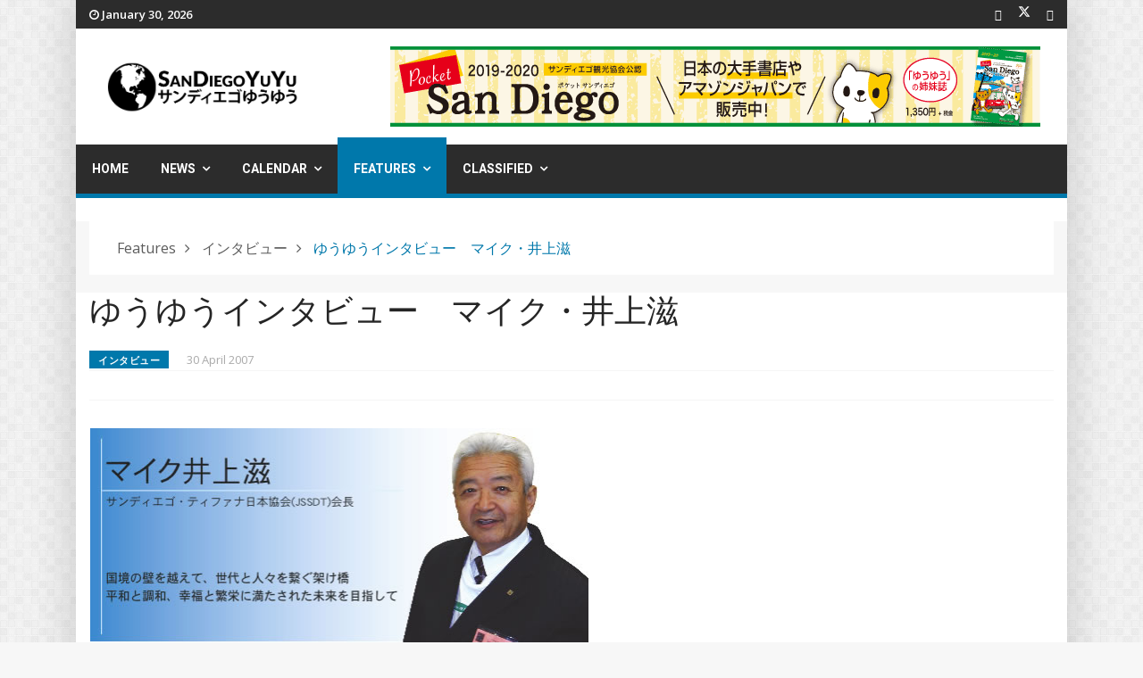

--- FILE ---
content_type: text/html; charset=utf-8
request_url: https://sandiegoyuyu.com/index.php/features-2/interviews/519-shigeru-inoue
body_size: 28430
content:

<!doctype html>
<html lang="en-gb" dir="ltr">
    <head>
        <meta charset="utf-8">
        <meta name="viewport" content="width=device-width, initial-scale=1, shrink-to-fit=no">
        <link rel="canonical" href="https://sandiegoyuyu.com/index.php/features-2/interviews/519-shigeru-inoue">
        <meta charset="utf-8">
	<meta name="description" content="36年の歴史を刻むタウン情報誌「ゆうゆう」が、サンディエゴの&quot;旬&quot;をお届けします。サンディエゴのレストラン、ニュース、観光情報、クラシファイド、クーポンなどSan Diegoの情報満載。">
	<meta name="generator" content="Joomla! - Open Source Content Management">
	<title>ゆうゆうインタビュー　マイク・井上滋 - サンディエゴゆうゆう San Diego Yuyu</title>
	<link href="/images/yuyu-logo-favicon.png" rel="icon" type="image/png">
<link href="/media/vendor/joomla-custom-elements/css/joomla-alert.min.css?0.4.1" rel="stylesheet">
	<link href="//fonts.googleapis.com/css?family=Open Sans:100,100i,200,200i,300,300i,400,400i,500,500i,600,600i,700,700i,800,800i,900,900i&amp;subset=cyrillic-ext&amp;display=swap" rel="stylesheet" media="none" onload="media=&quot;all&quot;">
	<link href="//fonts.googleapis.com/css?family=Roboto:100,100i,200,200i,300,300i,400,400i,500,500i,600,600i,700,700i,800,800i,900,900i&amp;subset=cyrillic-ext&amp;display=swap" rel="stylesheet" media="none" onload="media=&quot;all&quot;">
	<link href="//fonts.googleapis.com/css?family=Heebo:100,100i,200,200i,300,300i,400,400i,500,500i,600,600i,700,700i,800,800i,900,900i&amp;subset=latin&amp;display=swap" rel="stylesheet" media="none" onload="media=&quot;all&quot;">
	<link href="//fonts.googleapis.com/css?family=Heebo:100,100i,200,200i,300,300i,400,400i,500,500i,600,600i,700,700i,800,800i,900,900i&amp;subset=hebrew&amp;display=swap" rel="stylesheet" media="none" onload="media=&quot;all&quot;">
	<link href="/templates/ts_newslinen/css/bootstrap.min.css" rel="stylesheet">
	<link href="/plugins/system/helixultimate/assets/css/system-j4.min.css" rel="stylesheet">
	<link href="/templates/ts_newslinen/css/font-awesome.min.css" rel="stylesheet">
	<link href="/templates/ts_newslinen/css/icofonts.css" rel="stylesheet">
	<link href="/templates/ts_newslinen/css/owlcarousel.min.css" rel="stylesheet">
	<link href="/templates/ts_newslinen/css/jquery.mCustomScrollbar.css" rel="stylesheet">
	<link href="/templates/ts_newslinen/css/template.css" rel="stylesheet">
	<link href="/templates/ts_newslinen/css/presets/preset2.css" rel="stylesheet">
	<link href="/templates/ts_newslinen/css/custom.css" rel="stylesheet">
	<link href="/components/com_sppagebuilder/assets/css/font-awesome-5.min.css?ff95f6ae719fe8f97c4bc8456a81a05a" rel="stylesheet">
	<link href="/components/com_sppagebuilder/assets/css/font-awesome-v4-shims.css?ff95f6ae719fe8f97c4bc8456a81a05a" rel="stylesheet">
	<link href="/components/com_sppagebuilder/assets/css/animate.min.css?ff95f6ae719fe8f97c4bc8456a81a05a" rel="stylesheet">
	<link href="/components/com_sppagebuilder/assets/css/sppagebuilder.css?ff95f6ae719fe8f97c4bc8456a81a05a" rel="stylesheet">
	<style>body.site {background-image: url(/images/demo/main-bg.png);background-repeat: repeat;background-size: cover;background-attachment: fixed;background-position: 0 0;}</style>
	<style>.ts-news-tab .sppb-addon-title span {
    background: #0078ab;
}
.ts-news-tab .sppb-addon-title:after {
    background: #0078ab;
}
.ts-news-tab .sppb-tab .sppb-nav li.active a {
    color: #0078ab !important;
}
.ts-news-tab .sppb-tab .sppb-nav li.active a:after {
    border-bottom: 5px solid #0078ab;
}

.square-border {
  border-left: 10px solid #005689; 
  border-bottom: 2px solid #005689;
  font-weight: bold;
}
#sp-header.header-default #sp-logo .sp-column, .ts-search {
background-color: #ffffff;
}
#sp-header.header-default .breaking-news {
height: 100px !important;
}
.title-bg .sppb-addon-title span {
font-size: 1.3rem;
}
#sp-footer ul li a {
   color: #2a2a2a !important;
}</style>
	<style>body{font-family: 'Open Sans', sans-serif;font-size: 16px;font-weight: 400;text-decoration: none;}
</style>
	<style>h1{font-family: 'Roboto', sans-serif;font-size: 34px;font-weight: 500;text-decoration: none;}
</style>
	<style>h2{font-family: 'Roboto', sans-serif;font-size: 30px;font-weight: 500;text-decoration: none;}
</style>
	<style>h3{font-family: 'Roboto', sans-serif;font-size: 20px;font-weight: 500;text-decoration: none;}
</style>
	<style>h4{font-family: 'Roboto', sans-serif;font-size: 18px;font-weight: 500;text-decoration: none;}
</style>
	<style>.sp-megamenu-parent > li > a, .sp-megamenu-parent > li > span, .sp-megamenu-parent .sp-dropdown li.sp-menu-item > a{font-family: 'Heebo', sans-serif;font-weight: 700;text-decoration: none;}
</style>
	<style>.menu.nav-pills > li > a, .menu.nav-pills > li > span, .menu.nav-pills .sp-dropdown li.sp-menu-item > a{font-family: 'Heebo', sans-serif;font-weight: 700;text-decoration: none;}
</style>
	<style>.nspInfo .nspCategory, .sppb-meta-category .nspCategory,
.ts-post-tab-list .sppb-nav-tabs li a,
.ts-bottom-social ul li a .ts-social-title,
.btn,
.sppb-meta-category a{font-family: 'Heebo', sans-serif;text-decoration: none;}
</style>
	<style>.logo-image {height:60px;}</style>
	<style>#sp-top-bar{ background-color:#2c2c2c;color:#ffffff;padding:4px 0px 4px 0px; }</style>
	<style>#sp-top-bar a{color:#ffffff;}</style>
	<style>#sp-logo-area{ background-color:#ffffff;padding:20px 15px 20px 20px;margin:0px 0px 0px 0px; }</style>
	<style>#sp-menu{ background-color:#2c2c2c;padding:0px; }</style>
	<style>#sp-breaking{ background-color:#ffffff;padding:6px 13px 7px 15px; }</style>
	<style>#sp-main-body{ background-color:#ffffff; }</style>
	<style>#sp-bottom{ background-color:#FFFFFF;color:#555555;padding:0px 0px;margin:40px 0px 0px; }</style>
	<style>#sp-bottom a{color:#0661BD;}</style>
	<style>#sp-bottom a:hover{color:#0661BD;}</style>
	<style>#sp-footer{ background-color:#FFFFFF;color:#555555;padding:20px 0; }</style>
	<style>#sp-footer a{color:#0A5EC4;}</style>
	<style>@media(min-width: 1400px) {.sppb-row-container { max-width: 1320px; }}</style>
<script src="/media/vendor/jquery/js/jquery.min.js?3.7.1"></script>
	<script src="/media/legacy/js/jquery-noconflict.min.js?504da4"></script>
	<script type="application/json" class="joomla-script-options new">{"data":{"breakpoints":{"tablet":991,"mobile":480},"header":{"stickyOffset":"100"}},"joomla.jtext":{"COM_SPPAGEBUILDER_FRONTEND_EDITOR":"COM_SPPAGEBUILDER_FRONTEND_EDITOR","COM_SPPAGEBUILDER_BACKEND_EDITOR":"COM_SPPAGEBUILDER_BACKEND_EDITOR","COM_SPPAGEBUILDER_PREVIEW":"COM_SPPAGEBUILDER_PREVIEW","COM_SPPAGEBUILDER_APPLY":"COM_SPPAGEBUILDER_APPLY","COM_SPPAGEBUILDER_CANCEL":"COM_SPPAGEBUILDER_CANCEL","COM_SPPAGEBUILDER_DELETE_COLUMN_CONFIRMATION":"COM_SPPAGEBUILDER_DELETE_COLUMN_CONFIRMATION","COM_SPPAGEBUILDER_SHOW":"Show","COM_SPPAGEBUILDER_HIDE":"Hide","COM_SPPAGEBUILDER_OPTIONS":"COM_SPPAGEBUILDER_OPTIONS","COM_SPPAGEBUILDER_COPY":"COM_SPPAGEBUILDER_COPY","COM_SPPAGEBUILDER_PASTE":"COM_SPPAGEBUILDER_PASTE","COM_SPPAGEBUILDER_PASE_STYLE":"COM_SPPAGEBUILDER_PASE_STYLE","COM_SPPAGEBUILDER_DUPLICATE":"COM_SPPAGEBUILDER_DUPLICATE","COM_SPPAGEBUILDER_COLUMN":"Column","COM_SPPAGEBUILDER_RENAME":"COM_SPPAGEBUILDER_RENAME","COM_SPPAGEBUILDER_LOADING":"COM_SPPAGEBUILDER_LOADING","COM_SPPAGEBUILDER_SUCCESS_LEVEL":"Success","COM_SPPAGEBUILDER_SUCCESS_FOR_LAYOUT":"Layout page imported successfully!","COM_SPPAGEBUILDER_SUCCESS_MSG_FOR_DELETE":"is deleted successfully","COM_SPPAGEBUILDER_ERROR_LEVEL":"Error","COM_SPPAGEBUILDER_ERROR_MSG_FOR_DELETE":"Failed to delete","COM_SPPAGEBUILDER_GLOBAL_ADD":"COM_SPPAGEBUILDER_GLOBAL_ADD","COM_SPPAGEBUILDER_WARNING_LEVEL":"Warning","COM_SPPAGEBUILDER_WARNING_FOR_URL_REDIRECT":"Invalid redirect URL found! Contact with the pagebuilder team.","COM_SPPAGEBUILDER_CONFIRM_LEVEL":"Confirm","COM_SPPAGEBUILDER_CONFIRM_FOR_ICON_DELETE":"Do you really want to delete the icon pack?","COM_SPPAGEBUILDER_SUCCESS_FOR_ICON_PACK":"Icon pack deleted successfully","COM_SPPAGEBUILDER_ERROR_MSG_FOR_DELETE_ICON":"Something went wrong on deleting icon!","COM_SPPAGEBUILDER_SUCCESS_MSG_FOR_ICON_PACK_ENABLED":"Icon pack enabled ","COM_SPPAGEBUILDER_SUCCESS_MSG_FOR_ICON_PACK_DISABLED":"Icon pack disabled","COM_SPPAGEBUILDER_ERROR_MSG_CHANGING_STATUS":"Something went wrong on changing status!","COM_SPPAGEBUILDER_SUCCESS_MSG_FOR_ICON_PACK_INSERTED":"Icon pack inserted successfully!","COM_SPPAGEBUILDER_SUCCESS_MSG_FOR_ALERT":"it's a pro addon","COM_SPPAGEBUILDER_SUCCESS_MSG_FOR_PAGE_SAVE":"Page Settings saved successfully!","COM_SPPAGEBUILDER_ERROR_MSG_FOR_PRO_VERSION":"Available in pro version","COM_SPPAGEBUILDER_ERROR_MSG_FOR_COPIED_ROW":"Copied row data is not valid","COM_SPPAGEBUILDER_ERROR_MSG_FOR_COPIED_ADDON":"Copied addon data is not valid","COM_SPPAGEBUILDER_ERROR_MSG_NO_RESULT_FOUND":"No results found!","COM_SPPAGEBUILDER_ERROR_MSG_FOR_INVALID_DEPENDS_ARRAY":"Invalid depends array!","COM_SPPAGEBUILDER_ERROR_MSG_FOR_INVALID_DATA_STRUCTURE":"Invalid data structure found in `admin.php` file. placeholder attribute is required if the type is `placeholder`.","COM_SPPAGEBUILDER_ERROR_MSG_FOR_INVALID_MISSING_OPTIONS":"Missing the `options` attribute for the placeholder type `list` at admin.php file.","COM_SPPAGEBUILDER_ERROR_MSG_FOR_INVALID_DATA_STRUCTURE_FOUND":"Invalid data structure found at admin.php file","COM_SPPAGEBUILDER_ERROR_MSG_FOR_INVALID_ADDONS_SETTINGS":"Invalid addons settings! Contact with the Page Builder team.","COM_SPPAGEBUILDER_UPDATE":"Update","COM_SPPAGEBUILDER_GENERATE":"Generate","COM_SPPAGEBUILDER_CATEGORIES":"Categories","COM_SPPAGEBUILDER_SECTIONS":"Sections","COM_SPPAGEBUILDER_SECTION":"Section","COM_SPPAGEBUILDER_ADDON":"Addon","COM_SPPAGEBUILDER_INSERT":"Insert","COM_SPPAGEBUILDER_DONE":"Done","COM_SPPAGEBUILDER_FOLDERS":"Folders","COM_SPPAGEBUILDER_START":"Start","COM_SPPAGEBUILDER_END":"End","COM_SPPAGEBUILDER_COLOR":"Color","COM_SPPAGEBUILDER_HORIZONTAL":"Horizontal","COM_SPPAGEBUILDER_VERTICAL":"Vertical","COM_SPPAGEBUILDER_BLUR":"Blur","COM_SPPAGEBUILDER_SPREAD":"Spread","COM_SPPAGEBUILDER_TYPE":"Type","COM_SPPAGEBUILDER_UPLOAD":"Upload","COM_SPPAGEBUILDER_REPLACE":"Replace","COM_SPPAGEBUILDER_SAVE":"Save","COM_SPPAGEBUILDER_SAVE_CLOSE":"COM_SPPAGEBUILDER_SAVE_CLOSE","COM_SPPAGEBUILDER_SAVE_NEW":"COM_SPPAGEBUILDER_SAVE_NEW","COM_SPPAGEBUILDER_CLOSE":"COM_SPPAGEBUILDER_CLOSE","COM_SPPAGEBUILDER_SAVE_COPY":"COM_SPPAGEBUILDER_SAVE_COPY","COM_SPPAGEBUILDER_DELETE_SAVED_ADDON_DIALOG_MSG":"Do you really want to delete the addon?","COM_SPPAGEBUILDER_DELETE_SAVED_SECTION_DIALOG_MSG":"Do you really want to trash the page?","COM_SPPAGEBUILDER_ERROR_MSG_FOR_UNAUTHORISED_BLOCK_INSERT":"You are not authorised to insert this block!","COM_SPPAGEBUILDER_ERROR_MSG_FOR_BLOCK_INSERT":"Something went wrong inserting block!","COM_SPPAGEBUILDER_ERROR_MSG_FOR_EMPTY_BLOCK":"No Blocks Found","COM_SPPAGEBUILDER_ERROR_MSG_FOR_PAGE_ID_NOT_FOUND":"Page ID not found!","COM_SPPAGEBUILDER_ERROR_MSG_FOR_FETCHING_TEMPLATES":"Failed to fetch template list.","COM_SPPAGEBUILDER_ERROR_MSG_FOR_FETCHING_COLLECTION":"Failed to fetch collection.","COM_SPPAGEBUILDER_ERROR_MSG_FOR_FETCHING_BLOCKS":"Failed to fetch block list.","COM_SPPAGEBUILDER_ERROR_MSG_FOR_FETCHING_SAVED_ITEMS":"Failed to saved item list.","COM_SPPAGEBUILDER_NO_ITEMS_FOUND":"No item found!","COM_SPPAGEBUILDER_LAYERS_PANEL_OPTIONS":"Layers Options","COM_SPPAGEBUILDER_LAYERS_PANEL_EXPAND_ALL":"Expand","COM_SPPAGEBUILDER_LAYERS_PANEL_COLLAPSE_ALL":"Collapse","COM_SPPAGEBUILDER_LAYERS_PANEL_CLEAR_CANVAS":"Clear","COM_SPPAGEBUILDER_LAYERS_PANEL_EXPORT_CANVAS":"Export","COM_SPPAGEBUILDER_NEW_PAGE_ENTER_TITLE":"Enter a title.","COM_SPPAGEBUILDER_CLEAR_PAGE_CONTENT_CONFIRM":"Are you sure to clear page content?","COM_SPPAGEBUILDER_ITEMS_CHECKED_IN":"Item checked in.","COM_SPPAGEBUILDER_PAGE_OPTIONS":"Page Options","COM_SPPAGEBUILDER_POPOVER_TITLE":"Popover Title","COM_SPPAGEBUILDER_LAYOUT_FILTER_PAGE":"Page","COM_SPPAGEBUILDER_LAYOUT_FILTER_SORT_BY":"Sort by","COM_SPPAGEBUILDER_ERROR_MSG":"Something went wrong!","COM_SPPAGEBUILDER_GLOBAL_DIVIDER":"Divider","COM_SPPAGEBUILDER_MEDIA_MANAGER":"COM_SPPAGEBUILDER_MEDIA_MANAGER","COM_SPPAGEBUILDER_MEDIA_MANAGER_UPLOAD_FILES":"COM_SPPAGEBUILDER_MEDIA_MANAGER_UPLOAD_FILES","COM_SPPAGEBUILDER_MEDIA_MANAGER_CLOSE":"COM_SPPAGEBUILDER_MEDIA_MANAGER_CLOSE","COM_SPPAGEBUILDER_MEDIA_MANAGER_INSERT":"COM_SPPAGEBUILDER_MEDIA_MANAGER_INSERT","COM_SPPAGEBUILDER_MEDIA_MANAGER_SEARCH":"COM_SPPAGEBUILDER_MEDIA_MANAGER_SEARCH","COM_SPPAGEBUILDER_MEDIA_MANAGER_CANCEL":"COM_SPPAGEBUILDER_MEDIA_MANAGER_CANCEL","COM_SPPAGEBUILDER_MEDIA_MANAGER_DELETE":"COM_SPPAGEBUILDER_MEDIA_MANAGER_DELETE","COM_SPPAGEBUILDER_MEDIA_MANAGER_CONFIRM_DELETE":"COM_SPPAGEBUILDER_MEDIA_MANAGER_CONFIRM_DELETE","COM_SPPAGEBUILDER_MEDIA_MANAGER_LOAD_MORE":"COM_SPPAGEBUILDER_MEDIA_MANAGER_LOAD_MORE","COM_SPPAGEBUILDER_MEDIA_MANAGER_UNSUPPORTED_FORMAT":"COM_SPPAGEBUILDER_MEDIA_MANAGER_UNSUPPORTED_FORMAT","COM_SPPAGEBUILDER_MEDIA_MANAGER_BROWSE_MEDIA":"COM_SPPAGEBUILDER_MEDIA_MANAGER_BROWSE_MEDIA","COM_SPPAGEBUILDER_MEDIA_MANAGER_BROWSE_FOLDERS":"COM_SPPAGEBUILDER_MEDIA_MANAGER_BROWSE_FOLDERS","COM_SPPAGEBUILDER_MEDIA_MANAGER_CREATE_FOLDER":"COM_SPPAGEBUILDER_MEDIA_MANAGER_CREATE_FOLDER","COM_SPPAGEBUILDER_ADDON_ICON_SELECT":"COM_SPPAGEBUILDER_ADDON_ICON_SELECT","COM_SPPAGEBUILDER_MEDIA_MANAGER_ENTER_DIRECTORY_NAME":"COM_SPPAGEBUILDER_MEDIA_MANAGER_ENTER_DIRECTORY_NAME","COM_SPPAGEBUILDER_MEDIA_MANAGER_MEDIA_UPLOADING":"COM_SPPAGEBUILDER_MEDIA_MANAGER_MEDIA_UPLOADING","COM_SPPAGEBUILDER_MEDIA_MANAGER_UPLOAD_FAILED":"Upload Failed","COM_SPPAGEBUILDER_MEDIA_MANAGER_MEDIA_LARGE":"COM_SPPAGEBUILDER_MEDIA_MANAGER_MEDIA_LARGE","COM_SPPAGEBUILDER_MEDIA_MANAGER_FILE_NOT_SUPPORTED":"File not supported","COM_SPPAGEBUILDER_MEDIA_MANAGER_MEDIA_DROP_FILES":"COM_SPPAGEBUILDER_MEDIA_MANAGER_MEDIA_DROP_FILES","COM_SPPAGEBUILDER_NO_UPLOAD_PERMISSION":"You don't have permission to upload files.","COM_SPPAGEBUILDER_MEDIA_MANAGER_MEDIA_ALL_ITEMS":"COM_SPPAGEBUILDER_MEDIA_MANAGER_MEDIA_ALL_ITEMS","COM_SPPAGEBUILDER_MEDIA_MANAGER_MEDIA_NOTHING_FOUND":"COM_SPPAGEBUILDER_MEDIA_MANAGER_MEDIA_NOTHING_FOUND","COM_SPPAGEBUILDER_MEDIA_MANAGER_MEDIA_NO_ICON_FOUND":"COM_SPPAGEBUILDER_MEDIA_MANAGER_MEDIA_NO_ICON_FOUND","COM_SPPAGEBUILDER_MEDIA_MANAGER_MEDIA_IMAGES":"COM_SPPAGEBUILDER_MEDIA_MANAGER_MEDIA_IMAGES","COM_SPPAGEBUILDER_MEDIA_MANAGER_MEDIA_VIDEOS":"COM_SPPAGEBUILDER_MEDIA_MANAGER_MEDIA_VIDEOS","COM_SPPAGEBUILDER_MEDIA_MANAGER_MEDIA_AUDIOS":"COM_SPPAGEBUILDER_MEDIA_MANAGER_MEDIA_AUDIOS","COM_SPPAGEBUILDER_MEDIA_MANAGER_MEDIA_ATTACHMENTS":"COM_SPPAGEBUILDER_MEDIA_MANAGER_MEDIA_ATTACHMENTS","COM_SPPAGEBUILDER_MEDIA_MANAGER_MEDIA_FOLDERS":"COM_SPPAGEBUILDER_MEDIA_MANAGER_MEDIA_FOLDERS","COM_SPPAGEBUILDER_MEDIA_MANAGER_MEDIA_SEARCH":"COM_SPPAGEBUILDER_MEDIA_MANAGER_MEDIA_SEARCH","COM_SPPAGEBUILDER_MEDIA_MANAGER_MEDIA_ALL":"COM_SPPAGEBUILDER_MEDIA_MANAGER_MEDIA_ALL","COM_SPPAGEBUILDER_MEDIA_MANAGER_MEDIA_TOASTER_SUCCESS":"COM_SPPAGEBUILDER_MEDIA_MANAGER_MEDIA_TOASTER_SUCCESS","COM_SPPAGEBUILDER_MEDIA_MANAGER_MEDIA_FOLDER_NOT_EMPTY":"COM_SPPAGEBUILDER_MEDIA_MANAGER_MEDIA_FOLDER_NOT_EMPTY","COM_SPPAGEBUILDER_MEDIA_MANAGER_MEDIA_RENAME_SUCCESS":"COM_SPPAGEBUILDER_MEDIA_MANAGER_MEDIA_RENAME_SUCCESS","COM_SPPAGEBUILDER_MEDIA_MANAGER_MEDIA_RENAME_ERROR":"COM_SPPAGEBUILDER_MEDIA_MANAGER_MEDIA_RENAME_ERROR","COM_SPPAGEBUILDER_ROW_OPTIONS":"COM_SPPAGEBUILDER_ROW_OPTIONS","COM_SPPAGEBUILDER_ADD_NEW_ROW":"COM_SPPAGEBUILDER_ADD_NEW_ROW","COM_SPPAGEBUILDER_DUPLICATE_ROW":"COM_SPPAGEBUILDER_DUPLICATE_ROW","COM_SPPAGEBUILDER_DISABLE_ROW":"COM_SPPAGEBUILDER_DISABLE_ROW","COM_SPPAGEBUILDER_ENABLE_ROW":"COM_SPPAGEBUILDER_ENABLE_ROW","COM_SPPAGEBUILDER_COPY_ROW":"COM_SPPAGEBUILDER_COPY_ROW","COM_SPPAGEBUILDER_ROW_COPIED":"COM_SPPAGEBUILDER_ROW_COPIED","COM_SPPAGEBUILDER_ADDON_COPIED":"COM_SPPAGEBUILDER_ADDON_COPIED","COM_SPPAGEBUILDER_PASTED":"COM_SPPAGEBUILDER_PASTED","COM_SPPAGEBUILDER_PASTE_ROW":"COM_SPPAGEBUILDER_PASTE_ROW","COM_SPPAGEBUILDER_DELETE_ROW":"COM_SPPAGEBUILDER_DELETE_ROW","COM_SPPAGEBUILDER_ROW_TOGGLE":"COM_SPPAGEBUILDER_ROW_TOGGLE","COM_SPPAGEBUILDER_DELETE_ROW_CONFIRMATION":"COM_SPPAGEBUILDER_DELETE_ROW_CONFIRMATION","COM_SPPAGEBUILDER_ROW_COLUMNS_MANAGEMENT":"COM_SPPAGEBUILDER_ROW_COLUMNS_MANAGEMENT","COM_SPPAGEBUILDER_GLOBAL_CUSTOM":"COM_SPPAGEBUILDER_GLOBAL_CUSTOM","COM_SPPAGEBUILDER_ROW_COLUMNS_GENERATE":"COM_SPPAGEBUILDER_ROW_COLUMNS_GENERATE","COM_SPPAGEBUILDER_IMPORT_PAGE":"COM_SPPAGEBUILDER_IMPORT_PAGE","COM_SPPAGEBUILDER_IMPORT_PAGE_ALT":"COM_SPPAGEBUILDER_IMPORT_PAGE_ALT","COM_SPPAGEBUILDER_EXPORT_PAGE":"COM_SPPAGEBUILDER_EXPORT_PAGE","COM_SPPAGEBUILDER_IMPORT_ROW":"COM_SPPAGEBUILDER_IMPORT_ROW","COM_SPPAGEBUILDER_PAGE_TEMPLATES":"COM_SPPAGEBUILDER_PAGE_TEMPLATES","COM_SPPAGEBUILDER_UNDO":"COM_SPPAGEBUILDER_UNDO","COM_SPPAGEBUILDER_REDO":"COM_SPPAGEBUILDER_REDO","COM_SPPAGEBUILDER_SAVE_ROW":"COM_SPPAGEBUILDER_SAVE_ROW","COM_SPPAGEBUILDER_ROW_START_CREATING_PAGE":"COM_SPPAGEBUILDER_ROW_START_CREATING_PAGE","COM_SPPAGEBUILDER_ROW_LAYOUT_BUNDLES":"COM_SPPAGEBUILDER_ROW_LAYOUT_BUNDLES","COM_SPPAGEBUILDER_ROW_IMPORT_LAYOUT":"COM_SPPAGEBUILDER_ROW_IMPORT_LAYOUT","COM_SPPAGEBUILDER_ROW_OR":"COM_SPPAGEBUILDER_ROW_OR","COM_SPPAGEBUILDER_SECTION_OPTIONS":"COM_SPPAGEBUILDER_SECTION_OPTIONS","COM_SPPAGEBUILDER_SECTION_SETTINGS":"COM_SPPAGEBUILDER_SECTION_SETTINGS","COM_SPPAGEBUILDER_SAVE_SECTION":"COM_SPPAGEBUILDER_SAVE_SECTION","COM_SPPAGEBUILDER_DUPLICATE_SECTION":"COM_SPPAGEBUILDER_DUPLICATE_SECTION","COM_SPPAGEBUILDER_RESET_COLUMNS_WIDTH":"COM_SPPAGEBUILDER_RESET_COLUMNS_WIDTH","COM_SPPAGEBUILDER_EDIT_COLUMN_IN_SECTION":"COM_SPPAGEBUILDER_EDIT_COLUMN_IN_SECTION","COM_SPPAGEBUILDER_DISABLE_SECTION":"COM_SPPAGEBUILDER_DISABLE_SECTION","COM_SPPAGEBUILDER_ENABLE_SECTION":"COM_SPPAGEBUILDER_ENABLE_SECTION","COM_SPPAGEBUILDER_COPY_SECTION":"COM_SPPAGEBUILDER_COPY_SECTION","COM_SPPAGEBUILDER_PASTE_SECTION":"COM_SPPAGEBUILDER_PASTE_SECTION","COM_SPPAGEBUILDER_DELETE_SECTION":"COM_SPPAGEBUILDER_DELETE_SECTION","COM_SPPAGEBUILDER_SECTION_COPIED":"COM_SPPAGEBUILDER_SECTION_COPIED","COM_SPPAGEBUILDER_EDIT_SECTION":"COM_SPPAGEBUILDER_EDIT_SECTION","COM_SPPAGEBUILDER_PASTE_ABOVE":"COM_SPPAGEBUILDER_PASTE_ABOVE","COM_SPPAGEBUILDER_PASTE_BELOW":"COM_SPPAGEBUILDER_PASTE_BELOW","COM_SPPAGEBUILDER_ROW_COLUMNS_OPTIONS":"COM_SPPAGEBUILDER_ROW_COLUMNS_OPTIONS","COM_SPPAGEBUILDER_DELETE_COLUMN":"COM_SPPAGEBUILDER_DELETE_COLUMN","COM_SPPAGEBUILDER_ADD_NEW_ADDON":"COM_SPPAGEBUILDER_ADD_NEW_ADDON","COM_SPPAGEBUILDER_DELETE_ADDON":"COM_SPPAGEBUILDER_DELETE_ADDON","COM_SPPAGEBUILDER_DUPLICATE_ADDON":"COM_SPPAGEBUILDER_DUPLICATE_ADDON","COM_SPPAGEBUILDER_CANVAS":"COM_SPPAGEBUILDER_CANVAS","COM_SPPAGEBUILDER_DELETE_CANVAS":"COM_SPPAGEBUILDER_DELETE_CANVAS","COM_SPPAGEBUILDER_RENAME_CANVAS":"COM_SPPAGEBUILDER_RENAME_CANVAS","COM_SPPAGEBUILDER_SETTINGS_CANVAS":"COM_SPPAGEBUILDER_SETTINGS_CANVAS","COM_SPPAGEBUILDER_DUPLICATE_CANVAS":"COM_SPPAGEBUILDER_DUPLICATE_CANVAS","COM_SPPAGEBUILDER_EDIT_ADDON":"COM_SPPAGEBUILDER_EDIT_ADDON","COM_SPPAGEBUILDER_EDIT_ROW":"COM_SPPAGEBUILDER_EDIT_ROW","COM_SPPAGEBUILDER_EDIT_COLUMN_IN_ROW":"COM_SPPAGEBUILDER_EDIT_COLUMN_IN_ROW","COM_SPPAGEBUILDER_ADDONS_LIST":"COM_SPPAGEBUILDER_ADDONS_LIST","COM_SPPAGEBUILDER_ALL":"COM_SPPAGEBUILDER_ALL","COM_SPPAGEBUILDER_MODAL_CLOSE":"COM_SPPAGEBUILDER_MODAL_CLOSE","COM_SPPAGEBUILDER_DISABLE_COLUMN":"COM_SPPAGEBUILDER_DISABLE_COLUMN","COM_SPPAGEBUILDER_ENABLE_COLUMN":"COM_SPPAGEBUILDER_ENABLE_COLUMN","COM_SPPAGEBUILDER_ADDON_AJAX_CONTACT_COLUMN_OPTION":"COM_SPPAGEBUILDER_ADDON_AJAX_CONTACT_COLUMN_OPTION","COM_SPPAGEBUILDER_ROW":"COM_SPPAGEBUILDER_ROW","COM_SPPAGEBUILDER_ADDON_ITEM_ADD_EDIT":"COM_SPPAGEBUILDER_ADDON_ITEM_ADD_EDIT","COM_SPPAGEBUILDER_ADDON_TABLE_ADVANCED_SEARCH_PLACEHOLDER":"Type Here To Search","COM_SPPAGEBUILDER_YES":"COM_SPPAGEBUILDER_YES","COM_SPPAGEBUILDER_NO":"COM_SPPAGEBUILDER_NO","COM_SPPAGEBUILDER_PAGE_TEMPLATES_LIST":"COM_SPPAGEBUILDER_PAGE_TEMPLATES_LIST","COM_SPPAGEBUILDER_PAGE_TEMPLATE_LOAD":"COM_SPPAGEBUILDER_PAGE_TEMPLATE_LOAD","COM_SPPAGEBUILDER_ENABLE_ADDON":"COM_SPPAGEBUILDER_ENABLE_ADDON","COM_SPPAGEBUILDER_DISABLE_ADDON":"COM_SPPAGEBUILDER_DISABLE_ADDON","COM_SPPAGEBUILDER_SAVE_ADDON":"COM_SPPAGEBUILDER_SAVE_ADDON","COM_SPPAGEBUILDER_ADDON_PARENT_COLUMN":"COM_SPPAGEBUILDER_ADDON_PARENT_COLUMN","COM_SPPAGEBUILDER_ADD_NEW_INNER_ROW":"COM_SPPAGEBUILDER_ADD_NEW_INNER_ROW","COM_SPPAGEBUILDER_MOVE_COLUMN":"COM_SPPAGEBUILDER_MOVE_COLUMN","COM_SPPAGEBUILDER_DAY":"Day","COM_SPPAGEBUILDER_DAYS":"Days","COM_SPPAGEBUILDER_HOUR":"Hour","COM_SPPAGEBUILDER_HOURS":"Hours","COM_SPPAGEBUILDER_MINUTE":"Minute","COM_SPPAGEBUILDER_MINUTES":"Minutes","COM_SPPAGEBUILDER_SECOND":"Second","COM_SPPAGEBUILDER_SECONDS":"Seconds","COM_SPPAGEBUILDER_ADDON_OPTIN_FORM_SUBCSCRIBE":"COM_SPPAGEBUILDER_ADDON_OPTIN_FORM_SUBCSCRIBE","COM_SPPAGEBUILDER_ADDON_AJAX_CONTACT_NAME":"Name","COM_SPPAGEBUILDER_ADDON_AJAX_CONTACT_EMAIL":"Email","COM_SPPAGEBUILDER_SAVED_ITEMS_BUTTON":"Upgrade Today","COM_SPPAGEBUILDER_SIDEBAR_CARD_TITLE":"Give wings to your imagination!","COM_SPPAGEBUILDER_SIDEBAR_CARD_MONEY_BACK":"15 Days Money Back Guarantee!","COM_SPPAGEBUILDER_SAVED_ITEMS_SECTIONS_TITLE":"Custom Section Library","COM_SPPAGEBUILDER_SAVED_ITEMS_SECTIONS_CONTENT":"Reusing your previously designed section never got easier! All you have to do is save your design to the library.","COM_SPPAGEBUILDER_SAVED_ITEMS_ADDONS_TITLE":"Custom Addons Library","COM_SPPAGEBUILDER_SAVED_ITEMS_ADDONS_CONTENT":"Reuse your previously customized addon on any page or section effortlessly. Just save the addons to the library!","COM_SPPAGEBUILDER_MEDIA":"COM_SPPAGEBUILDER_MEDIA","COM_SPPAGEBUILDER_LEARNING":"COM_SPPAGEBUILDER_LEARNING","COM_SPPAGEBUILDER_GLOBAL_LAYOUTS":"COM_SPPAGEBUILDER_GLOBAL_LAYOUTS","COM_SPPAGEBUILDER_GLOBAL_LAYERS":"COM_SPPAGEBUILDER_GLOBAL_LAYERS","COM_SPPAGEBUILDER_GLOBAL_ADDONS":"COM_SPPAGEBUILDER_GLOBAL_ADDONS","COM_SPPAGEBUILDER_LAYOUT_BLOCKS":"COM_SPPAGEBUILDER_LAYOUT_BLOCKS","COM_SPPAGEBUILDER_LAYOUT_SAVED_ITEM":"COM_SPPAGEBUILDER_LAYOUT_SAVED_ITEM","COM_SPPAGEBUILDER_ADDON_ANIMATION_DIRECTION":"COM_SPPAGEBUILDER_ADDON_ANIMATION_DIRECTION","COM_SPPAGEBUILDER_ADDON_CAROUSEL_LAYOUTS":"COM_SPPAGEBUILDER_ADDON_CAROUSEL_LAYOUTS","COM_SPPAGEBUILDER_LAYOUTS":"Layouts","COM_SPPAGEBUILDER_LAYOUTS_LIVE_DEMO":"Live Demo","COM_SPPAGEBUILDER_LAYOUTS_IMPORT":"Import","COM_SPPAGEBUILDER_LAYOUT_POPOVER_TITLE":"Import layout, blocks, Saved items from here. It's just a click away.","COM_SPPAGEBUILDER_LAYOUT_POPOVER_CUSTOM_COLUMNS":"or, Custom Columns","COM_SPPAGEBUILDER_LAYOUT_POPOVER_INVALID_LAYOUT":"Invalid layout format. Please follow this pattern: 4+3+4","COM_SPPAGEBUILDER_LAYOUT_NO_LAYOUT_FOUND":"No Layout Bundles Found","COM_SPPAGEBUILDER_LAYOUT_BACK":"Back to layouts","COM_SPPAGEBUILDER_LAYOUT_FILTER_RESET":"Reset","COM_SPPAGEBUILDER_LAYOUT_FILTER_TITLE_ASC":"Title ASC","COM_SPPAGEBUILDER_LAYOUT_FILTER_TITLE_DESC":"Title DESC","COM_SPPAGEBUILDER_LAYOUT_FILTER_TITLE_POPULAR_FIRST":"Popular First","COM_SPPAGEBUILDER_INVALID_DEEP_ADDON":"Invalid Deep Addon","COM_SPPAGEBUILDER_TOTAL_ENTRIES":"Total Entries","COM_SPPAGEBUILDER_CREATED_DATE":"Created Date","COM_SPPAGEBUILDER_CREATED_BY":"Created By","COM_SPPAGEBUILDER_NO_ADDON_FOUND":"No Addon Found","COM_SPPAGEBUILDER_NO_SECTION_FOUND":"No Section Found","COM_SPPAGEBUILDER_NOTHING_FOUND_FOR_KEYWORD":"Nothing found for the keyword","COM_SPPAGEBUILDER_NOTHING_FOUND":"Nothing found","COM_SPPAGEBUILDER_NO_PAGE_FOUND":"No Page Found","COM_SPPAGEBUILDER_INTERACTION_FIND_OUT":"Find out what more you can do with the Interaction features","COM_SPPAGEBUILDER_INTERACTION_EXPLORE":"Explore Interaction","COM_SPPAGEBUILDER_OPEN_IN_NEW_TAB":"Open in new tab","COM_SPPAGEBUILDER_NO_FOLLOW":"Add nofollow","COM_SPPAGEBUILDER_NO_REFERRER":"Add noreferrer","COM_SPPAGEBUILDER_NO_OPENER":"Add noopener","COM_SPPAGEBUILDER_REPLACE_ICON":"Replace Icon","COM_SPPAGEBUILDER_CHOOSE_ICON":"Choose Icon","COM_SPPAGEBUILDER_ICON_LIBRARY":"Icon Library","COM_SPPAGEBUILDER_UPLOAD_ICON":"Upload Custom Icon Font","COM_SPPAGEBUILDER_SUPPORTED_ICON":"Supported icon fonts are IcoFont, IcoMoon &amp; Fontello. You can build &amp; use your custom icon fonts using IcoMoon or Fontello App.","COM_SPPAGEBUILDER_NO_ICON_FOUND":"No Icons Found","COM_SPPAGEBUILDER_ANIMATION":"Animation","COM_SPPAGEBUILDER_ANIMATION_DESC":"Apply various actions on one or multiple elements to create a sequenced animation.","COM_SPPAGEBUILDER_INTERACTION_SETTINGS":"Interaction Settings","COM_SPPAGEBUILDER_NO_ACTION_SELECTED":"No Action Selected","COM_SPPAGEBUILDER_SELECT_AN_ACTION":"Select an action in the list to adjust the settings.","COM_SPPAGEBUILDER_TIMELINE":"Timeline","COM_SPPAGEBUILDER_BLANK_SPACE":"Blank Space","COM_SPPAGEBUILDER_TOASTER_SUCCESS":"Success","COM_SPPAGEBUILDER_TOASTER_ERROR":"Error","COM_SPPAGEBUILDER_GLOBAL_FONT":"COM_SPPAGEBUILDER_GLOBAL_FONT","COM_SPPAGEBUILDER_GLOBAL_SIZE":"COM_SPPAGEBUILDER_GLOBAL_SIZE","COM_SPPAGEBUILDER_GLOBAL_LINE_HEIGHT":"COM_SPPAGEBUILDER_GLOBAL_LINE_HEIGHT","COM_SPPAGEBUILDER_GLOBAL_LETTER_SPACE":"COM_SPPAGEBUILDER_GLOBAL_LETTER_SPACE","COM_SPPAGEBUILDER_ADDON_TAB_STYLE":"COM_SPPAGEBUILDER_ADDON_TAB_STYLE","COM_SPPAGEBUILDER_GLOBAL_WEIGHT":"COM_SPPAGEBUILDER_GLOBAL_WEIGHT","COM_SPPAGEBUILDER_GLOBAL_FONT_WEIGHT":"COM_SPPAGEBUILDER_GLOBAL_FONT_WEIGHT","COM_SPPAGEBUILDER_TYPOGRAPHY_FONT_THIN":"Thin","COM_SPPAGEBUILDER_TYPOGRAPHY_FONT_EXTRA_LIGHT":"Extra Light","COM_SPPAGEBUILDER_TYPOGRAPHY_FONT_LIGHT":"Light","COM_SPPAGEBUILDER_TYPOGRAPHY_FONT_NORMAL":"Normal","COM_SPPAGEBUILDER_TYPOGRAPHY_FONT_MEDIUM":"Medium","COM_SPPAGEBUILDER_TYPOGRAPHY_FONT_SEMI_BOLD":"Semi Bold","COM_SPPAGEBUILDER_TYPOGRAPHY_FONT_BOLD":"Bold","COM_SPPAGEBUILDER_TYPOGRAPHY_FONT_EXTRA_BOLD":"Extra Bold","COM_SPPAGEBUILDER_TYPOGRAPHY_FONT_BLACK":"Black","COM_SPPAGEBUILDER_TYPOGRAPHY_SELECT_FONT_PLACEHOLDER":"COM_SPPAGEBUILDER_TYPOGRAPHY_SELECT_FONT_PLACEHOLDER","COM_SPPAGEBUILDER_DASHBOARD_PAGES_TITLE":"Pages","COM_SPPAGEBUILDER_DASHBOARD_PAGES_SUBTITLE":"Create, edit, and manage all your pages","COM_SPPAGEBUILDER_DASHBOARD_ADD_NEW_PAGE":"Add New Page","COM_SPPAGEBUILDER_DASHBOARD_PAGES_DELETE_DIALOG_MSG":"Do you really want to delete the page?","COM_SPPAGEBUILDER_DASHBOARD_PAGES_TRASH_DIALOG_MSG":"Do you really want to trash the page?","COM_SPPAGEBUILDER_DASHBOARD_SEARCH_PAGES":"Search for pages","COM_SPPAGEBUILDER_DASHBOARD_PAGES_COLUMN_HITS":"Hits","COM_SPPAGEBUILDER_DASHBOARD_PAGES_COLUMN_ACCESS":"Access","COM_SPPAGEBUILDER_DASHBOARD_PAGES_COLUMN_AUTHOR":"Author","COM_SPPAGEBUILDER_DASHBOARD_PAGES_COLUMN_LANGUAGE":"Language","COM_SPPAGEBUILDER_DASHBOARD_PAGES_FILTER_BULK_ACTION":"Bulk Action","COM_SPPAGEBUILDER_DASHBOARD_PAGES_FILTER_PUBLISHED":"Published","COM_SPPAGEBUILDER_DASHBOARD_PAGES_FILTER_PUBLISH":"Publish","COM_SPPAGEBUILDER_DASHBOARD_PAGES_FILTER_UNPUBLISHED":"Unpublished","COM_SPPAGEBUILDER_DASHBOARD_PAGES_FILTER_UNPUBLISH":"Unpublish","COM_SPPAGEBUILDER_DASHBOARD_PAGES_FILTER_TRASHED":"Trashed","COM_SPPAGEBUILDER_DASHBOARD_PAGES_FILTER_TRASH":"Trash","COM_SPPAGEBUILDER_DASHBOARD_PAGES_CHECK_OUT":"Check-out","COM_SPPAGEBUILDER_DASHBOARD_PAGES_APPLY":"Apply","COM_SPPAGEBUILDER_DASHBOARD_PAGES_CLEAR":"Clear","COM_SPPAGEBUILDER_DASHBOARD_PAGES_ALL":"All","COM_SPPAGEBUILDER_PERMISSION_MODAL_TITLE":"Manage Permissions","COM_SPPAGEBUILDER_MANAGE_PERMISSION_BUTTON_LABEL":"Manage Permissions","COM_SPPAGEBUILDER_MANAGE_PERMISSION_HELP_MESSAGE":"Please save the page first before managing the permissions, and reload the page.","COM_SPPAGEBUILDER_PERMISSION_FIELD_LABEL":"Permissions","JGLOBAL_SORT_BY":"Sort Table By:","JGRID_HEADING_ORDERING_ASC":"Ordering ascending","JGRID_HEADING_ORDERING_DESC":"Ordering descending","JSTATUS_ASC":"Status ascending","JSTATUS_DESC":"Status descending","JGLOBAL_TITLE_ASC":"Title ascending","JGLOBAL_TITLE_DESC":"Title descending","JGRID_HEADING_ACCESS_ASC":"Access ascending","JGRID_HEADING_ACCESS_DESC":"Access descending","JAUTHOR_ASC":"Author ascending","JAUTHOR_DESC":"Author descending","JDATE_ASC":"Date ascending","JDATE_DESC":"Date descending","JGLOBAL_HITS_ASC":"Hits ascending","JGLOBAL_HITS_DESC":"Hits descending","JGRID_HEADING_ID_ASC":"ID ascending","JGRID_HEADING_ID_DESC":"ID descending","JGRID_HEADING_LANGUAGE_ASC":"Language ascending","JGRID_HEADING_LANGUAGE_DESC":"Language descending","JCATEGORY":"Category","COM_SPPAGEBUILDER_DASHBOARD_PAGES_ADDONS_TITLE":"Addons","COM_SPPAGEBUILDER_DASHBOARD_PAGES_ADDONS_SUBTITLE":"Enable your preferred addons to build pages","COM_SPPAGEBUILDER_DASHBOARD_PAGES_ADDONS_SEARCH_PLACEHOLDER":"Search for addons","COM_SPPAGEBUILDER_LAYOUT_SEARCH_PLACEHOLDER":"Type to search","COM_SPPAGEBUILDER_DASHBOARD_PAGES_ICON_TITLE":"Custom Icons","COM_SPPAGEBUILDER_DASHBOARD_PAGES_ICON_SUBTITLE":"Upload, use, and manage your own custom icon pack","COM_SPPAGEBUILDER_DASHBOARD_PAGES_ICON_UPLOAD_BUTTON":"Upload Your Icon","COM_SPPAGEBUILDER_DASHBOARD_PAGES_ICON_CONTENT":"Use your custom icons built using IcoFont, IcoMoon & Fontello","COM_SPPAGEBUILDER_DASHBOARD_PAGES_ICON_DELETE_BUTTON":"Delete","COM_SPPAGEBUILDER_DASHBOARD_PAGES_ICON_DUPLICATE_BUTTON":"Duplicate","COM_SPPAGEBUILDER_DASHBOARD_PAGES_ICON_NOT_FOUND":"No custom icon pack found!","COM_SPPAGEBUILDER_DASHBOARD_PAGES_INTEGRATIONS_TITLE":"Integrations","COM_SPPAGEBUILDER_DASHBOARD_PAGES_INTEGRATIONS_SUBTITLE":"Integrations","COM_SPPAGEBUILDER_DASHBOARD_PAGES_INTEGRATIONS_PRO_BUTTON":"Buy Pro","COM_SPPAGEBUILDER_DASHBOARD_PAGES_LANGUAGE_TITLE":"Languages","COM_SPPAGEBUILDER_DASHBOARD_PAGES_LANGUAGE_SUBTITLE":"Install to use your preferred language","COM_SPPAGEBUILDER_DASHBOARD_PAGES_LANGUAGE_COLUMN_TITLE":"Title","COM_SPPAGEBUILDER_DASHBOARD_PAGES_LANGUAGE_COLUMN_STATUS":"Status","COM_SPPAGEBUILDER_DASHBOARD_PAGES_LANGUAGE_COLUMN_VERSION":"Version","COM_SPPAGEBUILDER_DASHBOARD_PAGES_SETTINGS_TITLE":"Settings","COM_SPPAGEBUILDER_DASHBOARD_PAGES_SETTINGS_SUBTITLE":"Manage your settings, license & update","COM_SPPAGEBUILDER_DASHBOARD_PAGES_SETTINGS_LOADING":"Saving...","COM_SPPAGEBUILDER_DASHBOARD_PAGES_SETTINGS_SAVE_BUTTON":"Save Changes","COM_SPPAGEBUILDER_DASHBOARD_PAGES_SETTINGS_SIDEBAR_OPTION":"Options","COM_SPPAGEBUILDER_DASHBOARD_PAGES_SETTINGS_SIDEBAR_LICENSE":"License & Update","COM_SPPAGEBUILDER_DASHBOARD_PAGES_SETTINGS_OPTION":"Options","COM_SPPAGEBUILDER_DASHBOARD_PAGES_SETTINGS_PRODUCTION_MODE":"Production Mode","COM_SPPAGEBUILDER_DASHBOARD_PAGES_SETTINGS_PRODUCTION_MODE_DESC":"The Production mode will compile and put all CSS code to a single file, while the development mode will render CSS code in the head tag.","COM_SPPAGEBUILDER_DASHBOARD_PAGES_SETTINGS_PRODUCTION_MODE_LOADING":"Purging...","COM_SPPAGEBUILDER_DASHBOARD_PAGES_SETTINGS_PURGER_CSS":"Purge Cached CSS","COM_SPPAGEBUILDER_DASHBOARD_PAGES_SETTINGS_INSTAGRAM_TOKEN":"Instagram Access Token","COM_SPPAGEBUILDER_DASHBOARD_PAGES_SETTINGS_FACEBOOK_ID":"Facebook App ID","COM_SPPAGEBUILDER_DASHBOARD_PAGES_SETTINGS_FACEBOOK_ID_DESC":"Enter the Facebook App ID for opengraph purpose.","COM_SPPAGEBUILDER_DASHBOARD_PAGES_SETTINGS_FACEBOOK_SECRET":"Facebook App Secret","COM_SPPAGEBUILDER_DASHBOARD_PAGES_SETTINGS_GENERAL_TOKEN":"Generate Token","COM_SPPAGEBUILDER_DASHBOARD_PAGES_SETTINGS_DISABLED_GOOGLE_FONT":"Disable Google Fonts","COM_SPPAGEBUILDER_DASHBOARD_PAGES_SETTINGS_DISABLED_GOOGLE_FONT_DESC":"Select yes to disable Google fonts in the frontend edit view and backend edit view. Select no if you use Google Fonts.","COM_SPPAGEBUILDER_DASHBOARD_PAGES_SETTINGS_LOAD_FONT_AWESOME":"Load Font Awesome","COM_SPPAGEBUILDER_DASHBOARD_PAGES_SETTINGS_LOAD_FONT_AWESOME_DESC":"Select yes to load FontAwesome in the frontend view. Select no if the FontAwesome already loaded.","COM_SPPAGEBUILDER_DASHBOARD_PAGES_SETTINGS_LAZY_LOAD":"Lazy Load","COM_SPPAGEBUILDER_DASHBOARD_PAGES_SETTINGS_LAZY_LOAD_DESC":"Select 'Yes' if you want to lazy load page builder addon images, videos, background images, background videos, and iframes.","COM_SPPAGEBUILDER_DASHBOARD_PAGES_SETTINGS_PLACEHOLDER_IMAGE":"Placeholder Image","COM_SPPAGEBUILDER_DASHBOARD_PAGES_SETTINGS_PLACEHOLDER_IMAGE_DESC":"This is a fallback placeholder image for all images, videos, and bakgrounds. You must set this image, otherwise our default image will be displayed. You can add a .svg or base64 image for smaller size.","COM_SPPAGEBUILDER_DASHBOARD_PAGES_SETTINGS_DISABLED_CSS_ANIMATION":"Disable Animate CSS","COM_SPPAGEBUILDER_DASHBOARD_PAGES_SETTINGS_DISABLED_CSS_ANIMATION_DESC":"Select no if you don't want to load animate CSS.","COM_SPPAGEBUILDER_DASHBOARD_PAGES_SETTINGS_DISABLED_DEFAULT_CSS":"Disable Default CSS","COM_SPPAGEBUILDER_DASHBOARD_PAGES_SETTINGS_DISABLED_DEFAULT_CSS_DESC":"Select yes if you don't want to load default CSS.","COM_SPPAGEBUILDER_DASHBOARD_PAGES_SETTINGS_OPEN_GRAPH":"Open Graph","COM_SPPAGEBUILDER_DASHBOARD_PAGES_SETTINGS_DISABLED_BUTTON":"Disable","COM_SPPAGEBUILDER_DASHBOARD_PAGES_SETTINGS_DISABLED_BUTTON_DESC":"Select yes, if you don't want to load default Open Graph Settings.","COM_SPPAGEBUILDER_DASHBOARD_PAGES_SETTINGS_DISABLED_TWITTER_CARD":"Disable Twitter Card","COM_SPPAGEBUILDER_DASHBOARD_PAGES_SETTINGS_GOOGLE_MAP_API":"Google Map API Key","COM_SPPAGEBUILDER_DASHBOARD_PAGES_SETTINGS_GOOGLE_MAP_API_DESC":"Enter Your Google Map API Key.","COM_SPPAGEBUILDER_DASHBOARD_PAGES_LICENSE_UPDATE":"License & Update","COM_SPPAGEBUILDER_DASHBOARD_PAGES_MAIL_ADDRESS":"Email Address","COM_SPPAGEBUILDER_DASHBOARD_PAGES_LICENSE_KEY":"License Key","COM_SPPAGEBUILDER_DASHBOARD_PAGES_FIND_LICENSE_KEY":"Find My License Key.","COM_SPPAGEBUILDER_DASHBOARD_SIDEBAR_PAGES":"Pages","COM_SPPAGEBUILDER_DASHBOARD_SIDEBAR_ADDONS":"Addons","COM_SPPAGEBUILDER_DASHBOARD_SIDEBAR_CUSTOM_ICONS":"Custom Icons","COM_SPPAGEBUILDER_DASHBOARD_SIDEBAR_INTEGRATIONS":"Integrations","COM_SPPAGEBUILDER_DASHBOARD_SIDEBAR_LANGUAGES":"Languages","COM_SPPAGEBUILDER_DASHBOARD_SIDEBAR_SETTINGS":"Settings","COM_SPPAGEBUILDER_DASHBOARD_SIDEBAR_CATEGORIES":"Categories","COM_SPPAGEBUILDER_DASHBOARD_PAGES_MENU_COPY_LINK":"Copy Link","COM_SPPAGEBUILDER_DASHBOARD_PAGES_MENU_COPY_LINK_SUCCESS_MSG":"Link copied successfully!","COM_SPPAGEBUILDER_DASHBOARD_PAGES_MENU_COPY_LINK_ERROR_MSG":"Link copy failed!","COM_SPPAGEBUILDER_DASHBOARD_PAGES_MENU_ADD_TO_MENU":"Add to Menu","COM_SPPAGEBUILDER_DASHBOARD_PAGES_MENU_VIEW":"View","COM_SPPAGEBUILDER_DASHBOARD_PAGES_MENU_DELETE":"Delete","COM_SPPAGEBUILDER_DASHBOARD_PAGES_MENU_EXPORT":"Export","COM_SPPAGEBUILDER_DASHBOARD_PAGES_RENAME":"Rename","COM_SPPAGEBUILDER_DASHBOARD_PAGES_MENU_ITEM":"Add To Menu Item","COM_SPPAGEBUILDER_DASHBOARD_PAGES_MENU_ITEM_ALIAS":"Menu Alias","COM_SPPAGEBUILDER_DASHBOARD_PAGES_MENU_ITEM_TITLE":"Menu Title","COM_SPPAGEBUILDER_DASHBOARD_PAGES_MENU":"Menu","COM_SPPAGEBUILDER_DASHBOARD_PAGES_MENU_PARENT_ITEMS":"Parent Items","COM_SPPAGEBUILDER_DASHBOARD_PAGES_MENU_ASSIGNED_ERROR_MSG":"Error fetching assigned menu!","COM_SPPAGEBUILDER_DASHBOARD_PAGES_COLUMN_TITLE":"Title","COM_SPPAGEBUILDER_DASHBOARD_PAGES_COLUMN_DATE":"Create Date","COM_SPPAGEBUILDER_DASHBOARD_PAGES_COLUMN_STATUS":"Status","COM_SPPAGEBUILDER_DASHBOARD_PAGES_COLUMN_STATUS_ENABLED":"Enabled","COM_SPPAGEBUILDER_DASHBOARD_PAGES_COLUMN_STATUS_DISABLE":"Disable","COM_SPPAGEBUILDER_DASHBOARD_PAGES_COLUMN_ID":"ID","COM_SPPAGEBUILDER_DASHBOARD_PAGES_DIALOG_TITLE":"Create Page","COM_SPPAGEBUILDER_DASHBOARD_PAGES_DIALOG_CONTENT":"Enter the page title","COM_SPPAGEBUILDER_DASHBOARD_PAGES_DIALOG_SAVE_BUTTON":"Save & Go","COM_SPPAGEBUILDER_DASHBOARD_PAGES_DIALOG_CANCEL_BUTTON":"Cancel","COM_SPPAGEBUILDER_DASHBOARD_NEW_PAGES_DIALOG_TITLE":"Create Page","COM_SPPAGEBUILDER_DASHBOARD_NEW_PAGES_DIALOG_PLACEHOLDER":"Enter Page Title","COM_SPPAGEBUILDER_DASHBOARD_NEW_PAGES_DIALOG_ERROR":"Please enter a valid page title.","COM_SPPAGEBUILDER_DASHBOARD_PAGES_LOAD_MORE_BUTTON":"Load More","COM_SPPAGEBUILDER_DASHBOARD_BACK_TO_ADMIN":"Back to Admin","COM_SPPAGEBUILDER_ADDON_VIDEO_TITLE_DEFAULT_TEXT":"YouTube video player","COM_SPPAGEBUILDER_EXIT_EDITOR":"COM_SPPAGEBUILDER_EXIT_EDITOR","COM_SPPAGEBUILDER_TOP_PANEL_CLOSE":"Close","COM_SPPAGEBUILDER_TOP_PANEL_EXPORT":"Export","COM_SPPAGEBUILDER_TOP_PANEL_IMPORT":"Import","COM_SPPAGEBUILDER_TOP_PANEL_CLEAR_CONTENT":"Clear Content","COM_SPPAGEBUILDER_EDITOR_AI_GENERATE_WITH_AI":"COM_SPPAGEBUILDER_EDITOR_AI_GENERATE_WITH_AI","COM_SPPAGEBUILDER_EDITOR_AI_TEXT_GENERATOR":"COM_SPPAGEBUILDER_EDITOR_AI_TEXT_GENERATOR","COM_SPPAGEBUILDER_EDITOR_AI_PROMPT":"COM_SPPAGEBUILDER_EDITOR_AI_PROMPT","COM_SPPAGEBUILDER_EDITOR_AI_KEYWORDS":"COM_SPPAGEBUILDER_EDITOR_AI_KEYWORDS","COM_SPPAGEBUILDER_EDITOR_AI_COMPLEXITY_LEVEL":"COM_SPPAGEBUILDER_EDITOR_AI_COMPLEXITY_LEVEL","COM_SPPAGEBUILDER_EDITOR_AI_SELECT_LANGUAGE":"COM_SPPAGEBUILDER_EDITOR_AI_SELECT_LANGUAGE","COM_SPPAGEBUILDER_EDITOR_AI_SELECT_TONE":"COM_SPPAGEBUILDER_EDITOR_AI_SELECT_TONE","COM_SPPAGEBUILDER_EDITOR_AI_SELECT_USE_CASE":"COM_SPPAGEBUILDER_EDITOR_AI_SELECT_USE_CASE","COM_SPPAGEBUILDER_EDITOR_AI_CHARACTER_LIMIT":"COM_SPPAGEBUILDER_EDITOR_AI_CHARACTER_LIMIT","COM_SPPAGEBUILDER_EDITOR_AI_CHARACTER_LIMIT_HELP_TEXT":"The maximum number of characters allowed is 16000, summing input and output characters.","COM_SPPAGEBUILDER_EDITOR_AI_LANGUAGE":"COM_SPPAGEBUILDER_EDITOR_AI_LANGUAGE","COM_SPPAGEBUILDER_EDITOR_AI_LANGUAGE_PLACEHOLDER":"COM_SPPAGEBUILDER_EDITOR_AI_LANGUAGE_PLACEHOLDER","COM_SPPAGEBUILDER_EDITOR_AI_GENERATE":"COM_SPPAGEBUILDER_EDITOR_AI_GENERATE","COM_SPPAGEBUILDER_EDITOR_AI_GENERATE_VARIATIONS":"COM_SPPAGEBUILDER_EDITOR_AI_GENERATE_VARIATIONS","COM_SPPAGEBUILDER_EDITOR_AI_REGENERATE":"COM_SPPAGEBUILDER_EDITOR_AI_REGENERATE","COM_SPPAGEBUILDER_EDITOR_AI_GENERATE_TEXT":"COM_SPPAGEBUILDER_EDITOR_AI_GENERATE_TEXT","COM_SPPAGEBUILDER_EDITOR_AI_WRITE_NEW_PROMPT":"COM_SPPAGEBUILDER_EDITOR_AI_WRITE_NEW_PROMPT","COM_SPPAGEBUILDER_EDITOR_AI_PLACE_TEXT":"COM_SPPAGEBUILDER_EDITOR_AI_PLACE_TEXT","COM_SPPAGEBUILDER_EDITOR_AI_NEW_PROMPT":"COM_SPPAGEBUILDER_EDITOR_AI_NEW_PROMPT","COM_SPPAGEBUILDER_EDITOR_AI_EDITOR_SCALE_SIZE":"COM_SPPAGEBUILDER_EDITOR_AI_EDITOR_SCALE_SIZE","COM_SPPAGEBUILDER_EDITOR_AI_WHAT_TO_GENERATE":"COM_SPPAGEBUILDER_EDITOR_AI_WHAT_TO_GENERATE","COM_SPPAGEBUILDER_EDITOR_AI_IMAGE_WIDTH":"COM_SPPAGEBUILDER_EDITOR_AI_IMAGE_WIDTH","COM_SPPAGEBUILDER_EDITOR_AI_IMAGE_HEIGHT":"COM_SPPAGEBUILDER_EDITOR_AI_IMAGE_HEIGHT","COM_SPPAGEBUILDER_EDITOR_AI_IMAGE_STYLE":"COM_SPPAGEBUILDER_EDITOR_AI_IMAGE_STYLE","COM_SPPAGEBUILDER_EDITOR_AI_ASPECT_RATIO":"COM_SPPAGEBUILDER_EDITOR_AI_ASPECT_RATIO","COM_SPPAGEBUILDER_EDITOR_AI_EDITOR_BRUSH_SIZE":"COM_SPPAGEBUILDER_EDITOR_AI_EDITOR_BRUSH_SIZE","COM_SPPAGEBUILDER_EDITOR_AI_NUMBER_OF_IMAGES_TO_GENERATE":"COM_SPPAGEBUILDER_EDITOR_AI_NUMBER_OF_IMAGES_TO_GENERATE","COM_SPPAGEBUILDER_EDITOR_AI_INSERT_IMAGE":"COM_SPPAGEBUILDER_EDITOR_AI_INSERT_IMAGE","COM_SPPAGEBUILDER_EDITOR_AI_EDIT":"COM_SPPAGEBUILDER_EDITOR_AI_EDIT","COM_SPPAGEBUILDER_EDITOR_AI_IMAGE_VARIATIONS":"COM_SPPAGEBUILDER_EDITOR_AI_IMAGE_VARIATIONS","COM_SPPAGEBUILDER_EDITOR_AI_IMAGE_MAGIC_FILL":"COM_SPPAGEBUILDER_EDITOR_AI_IMAGE_MAGIC_FILL","COM_SPPAGEBUILDER_EDITOR_AI_IMAGE_EXPAND_IMAGE":"COM_SPPAGEBUILDER_EDITOR_AI_IMAGE_EXPAND_IMAGE","COM_SPPAGEBUILDER_EDITOR_AI_IMAGE_BACK_TO_EDITOR":"COM_SPPAGEBUILDER_EDITOR_AI_IMAGE_BACK_TO_EDITOR","COM_SPPAGEBUILDER_EDITOR_AI_IMAGE_GENERATOR":"COM_SPPAGEBUILDER_EDITOR_AI_IMAGE_GENERATOR","COM_SPPAGEBUILDER_EDITOR_AI_IMAGE_MARK_AREA":"COM_SPPAGEBUILDER_EDITOR_AI_IMAGE_MARK_AREA","COM_SPPAGEBUILDER_EDITOR_AI_IMAGE_SIZE":"COM_SPPAGEBUILDER_EDITOR_AI_IMAGE_SIZE","COM_SPPAGEBUILDER_EDITOR_AI_IMAGE_INPUT_PLACEHOLDER":"A cute mini robot enjoying rain spreading hands","COM_SPPAGEBUILDER_TOP_PANEL_VALIDATE_CONTENT":"Check Content","COM_SPPAGEBUILDER_VALIDATE_JSON_MODAL_TITLE_1":"Fix Content","COM_SPPAGEBUILDER_VALIDATE_JSON_MODAL_TITLE_2":"Review & Confirm Content Changes","COM_SPPAGEBUILDER_VALIDATE_JSON_MODAL_HEADING_1":"Do you want to fix your page content?","COM_SPPAGEBUILDER_VALIDATE_JSON_MODAL_HEADING_2":"Please wait a moment, we’re fixing your file!","COM_SPPAGEBUILDER_VALIDATE_JSON_MODAL_HEADING_3":"Fixing is done!","COM_SPPAGEBUILDER_VALIDATE_JSON_NOW_FIXING":"Now fixing","COM_SPPAGEBUILDER_VALIDATE_JSON_MODAL_WHAT_HAPPENED":"Fixing your page content may modify its structure to align with SP Page Builder 5.","COM_SPPAGEBUILDER_VALIDATE_JSON_MODAL_RECOMMEND":"Hence, we recommend creating a backup of your JSON before proceeding.","COM_SPPAGEBUILDER_VALIDATE_JSON_MODAL_CANCEL":"Cancel","COM_SPPAGEBUILDER_VALIDATE_JSON_FIX_JSON":"Fix Content","COM_SPPAGEBUILDER_VALIDATE_JSON_MODAL_SAVING_INSTRUCTION":"Please review the webpage. If everything functions as expected, save your changes.","COM_SPPAGEBUILDER_VALIDATE_JSON_MODAL_BUTTON_UNDERSTAND":"I Understand","COM_SPPAGEBUILDER_GLOBAL_BORDER":"Border","COM_SPPAGEBUILDER_GLOBAL_BORDER_STYLE_NONE":"None","COM_SPPAGEBUILDER_GLOBAL_BORDER_STYLE_SOLID":"Solid","COM_SPPAGEBUILDER_GLOBAL_BORDER_STYLE_DOUBLE":"Double","COM_SPPAGEBUILDER_GLOBAL_BORDER_STYLE_DOTTED":"Dotted","COM_SPPAGEBUILDER_GLOBAL_BORDER_STYLE_DASHED":"Dashed","COM_SPPAGEBUILDER_GLOBAL_BORDER_STYLE_GROOVE":"Groove","COM_SPPAGEBUILDER_GLOBAL_BORDER_STYLE_RIDGE":"Ridge","COM_SPPAGEBUILDER_GLOBAL_BORDER_STYLE_INSET":"Inset","COM_SPPAGEBUILDER_GLOBAL_BORDER_STYLE_OUTSET":"Outset","COM_SPPAGEBUILDER_EDITOR_ACTION_PANEL_CLEAR_CLIPBOARD_TOOLTIP":"COM_SPPAGEBUILDER_EDITOR_ACTION_PANEL_CLEAR_CLIPBOARD_TOOLTIP","COM_SPPAGEBUILDER_ACTION_CLEARED_CLIPBOARD_MESSAGE":"Clipboard cleared.","COM_SPPAGEBUILDER_RICHTEXT_H1":"Heading 1","COM_SPPAGEBUILDER_RICHTEXT_H2":"Heading 2","COM_SPPAGEBUILDER_RICHTEXT_H3":"Heading 3","COM_SPPAGEBUILDER_RICHTEXT_H4":"Heading 4","COM_SPPAGEBUILDER_RICHTEXT_H5":"Heading 5","COM_SPPAGEBUILDER_RICHTEXT_H6":"Heading 6","COM_SPPAGEBUILDER_RICHTEXT_BOLD":"Bold","COM_SPPAGEBUILDER_RICHTEXT_ITALIC":"Italic","COM_SPPAGEBUILDER_RICHTEXT_UNDERLINE":"Underline","COM_SPPAGEBUILDER_RICHTEXT_COLOR":"Color","COM_SPPAGEBUILDER_RICHTEXT_LINK":"Link","COM_SPPAGEBUILDER_RICHTEXT_LINK_NEW_TAB":"Open in new tab","COM_SPPAGEBUILDER_RICHTEXT_SOURCE_CODE":"Source code","COM_SPPAGEBUILDER_RICHTEXT_BLOCKQUOTE":"Blockquote","COM_SPPAGEBUILDER_RICHTEXT_UNORDERED_LIST":"Unordered list","COM_SPPAGEBUILDER_RICHTEXT_ORDERED_LIST":"Ordered list","COM_SPPAGEBUILDER_RICHTEXT_ALIGN_LEFT":"Align left","COM_SPPAGEBUILDER_RICHTEXT_ALIGN_CENTER":"Align center","COM_SPPAGEBUILDER_RICHTEXT_ALIGN_RIGHT":"Align right","COM_SPPAGEBUILDER_RICHTEXT_ALIGN_JUSTIFY":"Align justify","COM_SPPAGEBUILDER_RICHTEXT_INSERT_IMAGE":"Insert image","COM_SPPAGEBUILDER_RICHTEXT_INSERT_TABLE":"Insert table","COM_SPPAGEBUILDER_RICHTEXT_SYSTEM_EDITOR":"System editor","COM_SPPAGEBUILDER_RICHTEXT_SYSTEM_EDITOR_APPLY":"Apply","COM_SPPAGEBUILDER_RICHTEXT_SYSTEM_EDITOR_CANCEL":"Cancel","COM_SPPAGEBUILDER_RICHTEXT_TABLE_NUM_OF_ROWS":"Number of rows","COM_SPPAGEBUILDER_RICHTEXT_TABLE_NUM_OF_COLS":"Number of columns","COM_SPPAGEBUILDER_RICHTEXT_TABLE_HEADER_ROW":"With header row","COM_SPPAGEBUILDER_RICHTEXT_SAVE":"Save","COM_SPPAGEBUILDER_RICHTEXT_APPLY_BUTTON":"Apply","COM_SPPAGEBUILDER_RICHTEXT_INSERT_BUTTON":"Insert","COM_SPPAGEBUILDER_PAGE_SETTINGS_BASIC":"Basic","COM_SPPAGEBUILDER_PAGE_SETTINGS_CSS":"Page CSS","COM_SPPAGEBUILDER_PAGE_SETTINGS_SEO":"SEO","COM_SPPAGEBUILDER_EDITOR_FONT_BOOK_GOOGLE_FONTS":"COM_SPPAGEBUILDER_EDITOR_FONT_BOOK_GOOGLE_FONTS","COM_SPPAGEBUILDER_EDITOR_FONT_BOOK_LOCAL_FONTS":"COM_SPPAGEBUILDER_EDITOR_FONT_BOOK_LOCAL_FONTS","COM_SPPAGEBUILDER_EDITOR_FONT_BOOK_SYSTEM_FONTS":"COM_SPPAGEBUILDER_EDITOR_FONT_BOOK_SYSTEM_FONTS","COM_SPPAGEBUILDER_ADDON_ARTICLES_READ_MORE_ABOUT":"Read more about: ","ERROR":"Error","MESSAGE":"Message","NOTICE":"Notice","WARNING":"Warning","JCLOSE":"Close","JOK":"OK","JOPEN":"Open"},"system.paths":{"root":"","rootFull":"https:\/\/sandiegoyuyu.com\/","base":"","baseFull":"https:\/\/sandiegoyuyu.com\/"},"csrf.token":"18d7d54e17616930451d9984a155fb47"}</script>
	<script src="/media/system/js/core.min.js?2cb912"></script>
	<script src="/media/vendor/bootstrap/js/alert.min.js?5.3.3" type="module"></script>
	<script src="/media/vendor/bootstrap/js/button.min.js?5.3.3" type="module"></script>
	<script src="/media/vendor/bootstrap/js/carousel.min.js?5.3.3" type="module"></script>
	<script src="/media/vendor/bootstrap/js/collapse.min.js?5.3.3" type="module"></script>
	<script src="/media/vendor/bootstrap/js/dropdown.min.js?5.3.3" type="module"></script>
	<script src="/media/vendor/bootstrap/js/modal.min.js?5.3.3" type="module"></script>
	<script src="/media/vendor/bootstrap/js/offcanvas.min.js?5.3.3" type="module"></script>
	<script src="/media/vendor/bootstrap/js/popover.min.js?5.3.3" type="module"></script>
	<script src="/media/vendor/bootstrap/js/scrollspy.min.js?5.3.3" type="module"></script>
	<script src="/media/vendor/bootstrap/js/tab.min.js?5.3.3" type="module"></script>
	<script src="/media/vendor/bootstrap/js/toast.min.js?5.3.3" type="module"></script>
	<script src="/media/system/js/showon.min.js?e51227" type="module"></script>
	<script src="/media/system/js/messages.min.js?9a4811" type="module"></script>
	<script src="/templates/ts_newslinen/js/owl-carousel.2.3.0.min.js"></script>
	<script src="/templates/ts_newslinen/js/jquery.mCustomScrollbar.concat.min.js"></script>
	<script src="/templates/ts_newslinen/js/main.js"></script>
	<script src="/components/com_sppagebuilder/assets/js/jquery.parallax.js?ff95f6ae719fe8f97c4bc8456a81a05a"></script>
	<script src="/components/com_sppagebuilder/assets/js/sppagebuilder.js?ff95f6ae719fe8f97c4bc8456a81a05a" defer></script>
	<script type="application/ld+json">{"@context":"https://schema.org","@type":"BreadcrumbList","@id":"https://sandiegoyuyu.com/#/schema/BreadcrumbList/17","itemListElement":[{"@type":"ListItem","position":1,"item":{"@id":"https://sandiegoyuyu.com/index.php","name":"Home"}},{"@type":"ListItem","position":2,"item":{"@id":"https://sandiegoyuyu.com/index.php/features-2","name":"Features"}},{"@type":"ListItem","position":3,"item":{"@id":"https://sandiegoyuyu.com/index.php/features-2/interviews","name":"インタビュー"}},{"@type":"ListItem","position":4,"item":{"name":"ゆうゆうインタビュー　マイク・井上滋"}}]}</script>
	<script type="application/ld+json">{"@context":"https://schema.org","@graph":[{"@type":"Organization","@id":"https://sandiegoyuyu.com/#/schema/Organization/base","name":"サンディエゴゆうゆう San Diego Yuyu","url":"https://sandiegoyuyu.com/"},{"@type":"WebSite","@id":"https://sandiegoyuyu.com/#/schema/WebSite/base","url":"https://sandiegoyuyu.com/","name":"サンディエゴゆうゆう San Diego Yuyu","publisher":{"@id":"https://sandiegoyuyu.com/#/schema/Organization/base"}},{"@type":"WebPage","@id":"https://sandiegoyuyu.com/#/schema/WebPage/base","url":"https://sandiegoyuyu.com/index.php/features-2/interviews/519-shigeru-inoue","name":"ゆうゆうインタビュー　マイク・井上滋 - サンディエゴゆうゆう San Diego Yuyu","description":"36年の歴史を刻むタウン情報誌「ゆうゆう」が、サンディエゴの\"旬\"をお届けします。サンディエゴのレストラン、ニュース、観光情報、クラシファイド、クーポンなどSan Diegoの情報満載。","isPartOf":{"@id":"https://sandiegoyuyu.com/#/schema/WebSite/base"},"about":{"@id":"https://sandiegoyuyu.com/#/schema/Organization/base"},"inLanguage":"en-GB"},{"@type":"Article","@id":"https://sandiegoyuyu.com/#/schema/com_content/article/632","name":"ゆうゆうインタビュー　マイク・井上滋","headline":"ゆうゆうインタビュー　マイク・井上滋","inLanguage":"en-GB","articleSection":"インタビュー","dateCreated":"2007-04-30T19:18:44+00:00","isPartOf":{"@id":"https://sandiegoyuyu.com/#/schema/WebPage/base"}}]}</script>
	<script>template="ts_newslinen";</script>
    </head>
    <body class="site helix-ultimate hu com_content com-content view-article layout-blog task-none itemid-361 en-gb ltr sticky-header layout-boxed offcanvas-init offcanvs-position-right">
    
    <div class="body-wrapper">
        <div class="body-innerwrapper">
                        
<section id="sp-top-bar" class="ts-top-bar-classic d-none d-sm-none d-md-block">

						<div class="container">
				<div class="container-inner">
			
	
<div class="row">
	<div id="sp-top1" class="col-lg-2 "><div class="sp-column "><div class="sp-module "><div class="sp-module-content">
<div id="ts_date155" class="ts_date_area ">
	<i class="fa fa-clock-o"> </i>
 	January 30, 2026</div></div></div></div></div><div id="sp-top3" class="col-lg-10 "><div class="sp-column ts-top-social text-right"><ul class="social-icons"><li class="social-icon-facebook"><a target="_blank" rel="noopener noreferrer" href="https://www.facebook.com/TheSanDiegoYuYu" aria-label="Facebook"><span class="fab fa-facebook" aria-hidden="true"></span></a></li><li class="social-icon-twitter"><a target="_blank" rel="noopener noreferrer" href="https://www.twitter.com/sandiegoyuyu" aria-label="Twitter"><svg xmlns="http://www.w3.org/2000/svg" viewBox="0 0 512 512" fill="currentColor" style="width: 13.56px;position: relative;top: -1.5px;"><path d="M389.2 48h70.6L305.6 224.2 487 464H345L233.7 318.6 106.5 464H35.8L200.7 275.5 26.8 48H172.4L272.9 180.9 389.2 48zM364.4 421.8h39.1L151.1 88h-42L364.4 421.8z"/></svg></a></li><li class="social-icon-youtube"><a target="_blank" rel="noopener noreferrer" href="https://www.youtube.com/sandiegoyuyu" aria-label="Youtube"><span class="fab fa-youtube" aria-hidden="true"></span></a></li></ul></div></div></div>
							</div>
			</div>
			
	</section>

<section id="sp-logo-area" >

						<div class="container">
				<div class="container-inner">
			
	
<div class="row">
	<div id="sp-logo" class="col-md-4 col-lg-3 "><div class="sp-column "><div class="logo"><a href="/"><img class="logo-image d-none d-lg-inline-block" src="/images/yuyu-logo2.png" alt="サンディエゴゆうゆう San Diego Yuyu"><img class="logo-image-phone d-inline-block d-lg-none" src="/images/yuyu-logo2.png" alt="サンディエゴゆうゆう San Diego Yuyu"></a></div></div></div><div id="sp-top-banner-2" class="col-md-8 col-lg-9 d-none d-sm-none d-md-block"><div class="sp-column "><div class="sp-module "><div class="sp-module-content">
<div id="mod-custom156" class="mod-custom custom">
    <p><a href="https://www.amazon.co.jp/dp/4434250248" target="_blank" rel="noopener"><img src="/images/banners/yuyu-top-banner.gif" width="728" height="90" loading="lazy" data-path="local-images:/banners/yuyu-top-banner.gif"></a></p></div>
</div></div></div></div></div>
							</div>
			</div>
			
	</section>

<section id="sp-menu" class="ts-nav-box">

						<div class="container">
				<div class="container-inner">
			
	
<div class="row">
	<div id="sp-menu" class="col-8 col-md-11 col-lg-12 "><div class="sp-column ts-menu"><nav class="sp-megamenu-wrapper d-flex" role="HELIX_ULTIMATE_AIRA_NAVIGATION"><a id="offcanvas-toggler" aria-label="Navigation" class="offcanvas-toggler-right d-flex d-lg-none" href="#"><div class="burger-icon" aria-hidden="true"><span></span><span></span><span></span></div></a><ul class="sp-megamenu-parent menu-animation-fade-up d-none d-lg-block"><li class="sp-menu-item"><a   href="/index.php"  >Home</a></li><li class="sp-menu-item sp-has-child"><a   href="/index.php/news-2"  >News</a><div class="sp-dropdown sp-dropdown-main sp-menu-right" style="width: 200px;"><div class="sp-dropdown-inner"><ul class="sp-dropdown-items"><li class="sp-menu-item"><a   href="/index.php/news-2/286-town-news"  >Town News タウンニュース</a></li><li class="sp-menu-item"><a   href="/index.php/news-2/sandiego-news"  > San Diego News サンディエゴ発ニュース</a></li><li class="sp-menu-item"><a   href="/index.php/news-2/us-news"  >US News 米国発ニュース</a></li></ul></div></div></li><li class="sp-menu-item sp-has-child"><a   href="/index.php/calendar-2"  >Calendar</a><div class="sp-dropdown sp-dropdown-main sp-menu-right" style="width: 200px;"><div class="sp-dropdown-inner"><ul class="sp-dropdown-items"><li class="sp-menu-item"><a   href="/index.php/calendar-2/events"  >Event イベント</a></li><li class="sp-menu-item"><a   href="/index.php/calendar-2/performing-arts"  >Performing Arts 演劇・ダンス</a></li><li class="sp-menu-item"><a   href="/index.php/calendar-2/exhibit"  >Exhibit 展示会</a></li></ul></div></div></li><li class="sp-menu-item sp-has-child active"><a   href="/index.php/features-2"  >Features</a><div class="sp-dropdown sp-dropdown-main sp-menu-right" style="width: 200px;"><div class="sp-dropdown-inner"><ul class="sp-dropdown-items"><li class="sp-menu-item current-item active"><a aria-current="page"  href="/index.php/features-2/interviews"  >インタビュー</a></li><li class="sp-menu-item"><a   href="/index.php/features-2/interviews-en"  >Interviews English</a></li><li class="sp-menu-item"><a   href="/index.php/features-2/staff-talk-スタッフ閑談"  >Staff Talk スタッフ閑談</a></li><li class="sp-menu-item"><a   href="/index.php/features-2/intercultural-fun-theaters-jp"  >Intercultural Fun Theaters 異文化笑劇場</a></li><li class="sp-menu-item"><a   href="/index.php/features-2/intercultural-fun-theaters-en"  >Intercultural Fun Theaters (English)</a></li></ul></div></div></li><li class="sp-menu-item sp-has-child"><a   href="/index.php/new-classified"  >Classified</a><div class="sp-dropdown sp-dropdown-main sp-menu-right" style="width: 200px;"><div class="sp-dropdown-inner"><ul class="sp-dropdown-items"><li class="sp-menu-item"><a   href="/index.php/new-classified/求人"  >求人</a></li><li class="sp-menu-item"><a   href="/index.php/new-classified/求職"  >求職</a></li><li class="sp-menu-item"><a   href="/index.php/new-classified/for-sale-不動産売買"  >For Sale - 不動産売買</a></li><li class="sp-menu-item"><a   href="/index.php/new-classified/商業-サービス"  >商業・サービス</a></li><li class="sp-menu-item"><a   href="/index.php/new-classified/for-rent-賃貸-ルームシェア"  >For Rent - 賃貸・ルームシェア</a></li><li class="sp-menu-item"><a   href="/index.php/new-classified/instruction-学校-習い事"  >Instruction/学校・習い事</a></li></ul></div></div></li></ul></nav></div></div></div>
							</div>
			</div>
			
	</section>

<section id="sp-breaking" >

						<div class="container">
				<div class="container-inner">
			
	
<div class="row">
	<div id="sp-breaking" class="col-lg-12 "><div class="sp-column "><div class="sp-module "><div class="sp-module-content"><div class="mod-sppagebuilder  sp-page-builder" data-module_id="105">
	<div class="page-content">
		<style type="text/css">.sp-page-builder .page-content #section-id-2d2dd99d-db4d-44d7-a1f4-fc5bd8a9bdbb{box-shadow:0 0 0 0 #FFFFFF;}.sp-page-builder .page-content #section-id-2d2dd99d-db4d-44d7-a1f4-fc5bd8a9bdbb{padding-top:45px;padding-right:0px;padding-bottom:75px;padding-left:0px;margin-top:0px;margin-right:0px;margin-bottom:0px;margin-left:0px;}#column-id-7ff786b8-72ee-4951-a250-32f9ce3fe2da{box-shadow:0 0 0 0 #FFFFFF;}#column-wrap-id-7ff786b8-72ee-4951-a250-32f9ce3fe2da{max-width:100%;flex-basis:100%;}@media (max-width:1199.98px) {#column-wrap-id-7ff786b8-72ee-4951-a250-32f9ce3fe2da{max-width:100%;flex-basis:100%;}}@media (max-width:991.98px) {#column-wrap-id-7ff786b8-72ee-4951-a250-32f9ce3fe2da{max-width:100%;flex-basis:100%;}}@media (max-width:767.98px) {#column-wrap-id-7ff786b8-72ee-4951-a250-32f9ce3fe2da{max-width:100%;flex-basis:100%;}}@media (max-width:575.98px) {#column-wrap-id-7ff786b8-72ee-4951-a250-32f9ce3fe2da{max-width:100%;flex-basis:100%;}}</style>	</div>
</div></div></div></div></div></div>
							</div>
			</div>
			
	</section>

<section id="sp-section-5" >

						<div class="container">
				<div class="container-inner">
			
	
<div class="row">
	<div id="sp-breadcrumb" class="col-lg-12 "><div class="sp-column "><div class="sp-module "><div class="sp-module-content"><nav class="mod-breadcrumbs__wrapper" aria-label="Breadcrumbs">
    <ol class="mod-breadcrumbs breadcrumb px-3 py-2">
                    <li class="mod-breadcrumbs__divider float-start">
                <span class="divider icon-location icon-fw" aria-hidden="true"></span>
            </li>
        
        <li class="mod-breadcrumbs__item breadcrumb-item"><a href="/index.php/features-2" class="pathway"><span>Features</span></a></li><li class="mod-breadcrumbs__item breadcrumb-item"><a href="/index.php/features-2/interviews" class="pathway"><span>インタビュー</span></a></li><li class="mod-breadcrumbs__item breadcrumb-item active"><span>ゆうゆうインタビュー　マイク・井上滋</span></li>    </ol>
    </nav>
</div></div></div></div></div>
							</div>
			</div>
			
	</section>

<section id="sp-main-body" >

										<div class="container">
					<div class="container-inner">
						
	
<div class="row">
	
<div id="sp-component" class="col-lg-12 ">
	<div class="sp-column ">
		<div id="system-message-container" aria-live="polite"></div>


		
		<div class="article-details " itemscope itemtype="https://schema.org/Article">
    <meta itemprop="inLanguage" content="en-GB">

    
    
    
    
            <div class="article-header">
                            <h1 itemprop="headline">
                    ゆうゆうインタビュー　マイク・井上滋                </h1>
            
            
            
                    </div>
    
    <div class="article-can-edit d-flex flex-wrap justify-content-between">
                
            </div>

            <div class="article-info">

	
		
		
					<span class="category-name" title="Category: インタビュー">
			<a href="/index.php/features-2/interviews">インタビュー</a>
	</span>
		
		
					<span class="published" title="Published: 30 April 2007">
	<time datetime="2007-04-30T12:17:05-07:00" itemprop="datePublished">
		30 April 2007	</time>
</span>
		
		
	
			
		
				
			</div>
    
        
                
    
        
        
                    <div class="article-ratings-social-share d-flex justify-content-end">
                <div class="me-auto align-self-center">
                                    </div>
                <div class="social-share-block">
                                    </div>
            </div>
        
        <div itemprop="articleBody">
            <table style="width: 560px;" border="0">
<tbody>
<tr>
<td><img style="width: 559px; height: 240px; float: left;" title="16_mike.jpg" alt="16_mike.jpg" src="/images/stories/special_features/interview/16_maike_inoue/16_mike.jpg" height="240" width="559" /></td>
</tr>
<tr>
<td>&nbsp;<br /> <span style="font-size: 10pt;"><br /> —</span><span style="font-size: 10pt;">—</span><span style="font-size: 10pt;"> <span style="font-weight: bold;">サンディエゴ・ティファナ日本協会 (JSSDT) の活動内容を教えて下さい。<br /> </span></span><span style="font-size: 10pt;"><br /> 私達はビジネス、教育の発展、文化交流、そして皆さんに日本、アメリカ （サンディエゴ）、メキシコ(ティファナ) の3か国における相互理解を深めて頂くために活動しています。アメリカを理解する日本人と、日本を理解するアメリカ人がそれぞれあと100人ずついたなら、第2次世界大戦は起こらなかったかもしれない ̶̶̶ と言われています。相互理解が重要であることは私自身も感じていますし、皆、この言葉を念頭に置きながら活動に励んでいます。<br /> <br /> <br /> </span><span style="font-size: 10pt;"> ——<b>国際協力に目覚める機縁となったご自身の体験とは。<br /> </b></span><span style="font-size: 10pt;"><br /> 幼い頃から世界情勢の影響を受けて育ってきました。私は戦時中の日本で育ち、実家、学校、父の会社 … 東京は全て破壊されてしまいました。今でも覚えているのは、通学途中に空襲のサイレンが聞こえると路面電車はその場で止まり、運転手も自分達も誰もが道路沿いに掘られた防空壕へ飛び込んで身を隠していたことです。東京が危なくなると､政府と学校は 「日本の未来を担う子供達を救いたい」 との念で、我々学童を箱根へ疎開させました。ある日、友人と強羅の田舎道を歩いていると、米軍の戦闘機が現れて、突然我々に向かって急降下を始めました。私達は別々の方向へ走り、彼は排水溝へ飛び込むことができたのですが、私の向かう先には身を隠す溝が無かったのです！ 一目散に逃げながら 「あぁ、もうダメだ。殺される！」 と思った瞬間に飛行機の大きな影と突風が頭上を通り過ぎました。米軍兵士は私が子供だと気付いて命を助けてくれたのでしょう。命拾いをしたこと、そして無事終戦を迎えられたことにとても感謝しました。<br /> </span><span style="font-size: 10pt;"><br /> <br /> </span><span style="font-size: 10pt;"> ——</span><span style="font-size: 10pt;"><span style="font-weight: bold;"> 本格的に国際協力の仕事に関わったのはいつ頃ですか。<br /> </span></span><span style="font-size: 10pt;"><br /> 工学を学ぶにはアメリカ以外に無いと思い、大学生として渡米しました。オハイオ州の小さなデイトン大学へ通学したのですが、日本人は言うまでもなく外国人学生が非常に少なかったので留学生同士でよく集まり、インターナショナルクラブを発足することになり私が初代会長に任命されました。ある月は中国、次の月はドイツというように各国へ焦点を当てたイベントを催したり、エスニック料理を作って大学内の皆さんを招待するプログラムを催したこともありました。同時に、シカゴに本部を持つカトリック日本人学生協会にも加わり、何度かシカゴでの会議にも参加しました。後に、ジョーンズ・ホプキンス大学では各学校のメンバー達によって運営されるメリーランド国際学生連盟を立ち上げ、ここでも私が会長に任命されました。<br /> <br /> </span><span style="font-size: 10pt;"><br /> </span><span style="font-size: 10pt;"> ——</span><span style="font-size: 10pt;"><span style="font-weight: bold;"> 学生時代に培われた考え方、人々との接し方、組織運営の方法論を通じて、JSSDTも同じ思いから設立されたのでしょうか。<br /> </span><br /> </span><img title="16_1.jpg" style="margin: 5px; width: 250px; height: 170px; float: right;" alt="16_1.jpg" src="/images/stories/special_features/interview/16_maike_inoue/16_1.jpg" height="170" width="250" /><span style="font-size: 10pt;">そうですね。カトリックの教えからか、何かに貢献したいという気持ちが昔から私自身に秘められていたのかもしれません。オハイオ州に住んでいた頃は人種差別を目の当りにしてきました。サンダスキーポイントという町にあるプールへ遊びに行くと 「白人のみ！」 と書かれたサインがあり、日本人はプールへ入るべきか諦めて帰るべきか友人と議論したものです (笑)。メリーランド州ボルチモアの大学院に通いましたが、そこでは黒人差別に対するデモに参加したこともありました。週末になると、モンゴメリー大学のアフリカ系アメリカ人の学生やガウチャー女子大の白人学生とレストランで座り込みを行い、人種差別反対運動をしていました。同時に、このような反対運動が正当行為として認められ、周りから危害を加えられるような危険性の無いアメリカをさすがだと感じました。法律に従わなくてはいけませんが、私達は正々堂々と自分の意見が言えるアメリカ民主主義の素晴らしさを痛感しましたね。<br /> <br /> </span><span style="font-size: 10pt;"><br /> </span><span style="font-size: 10pt;"> ——</span><span style="font-size: 10pt;"><span style="font-weight: bold;">JSSDTの歴史と特徴を教えて下さい。<br /> </span><br /> </span><span style="font-size: 10pt;">JSSDTが設立されたのは1996年ですが、それ以前に存在していた大きな2つの団体が合体して現在の協会が発足しています。ルーツはかなり昔に遡るのですが、約100年前にジャパン・クラブという名前で活動を開始し、後にサンディエゴ日本協会に名称変更となったものもあり、日米間の友好関係に取り組む小さな団体は過去に沢山ありましたし、私達の団体もこれらを通じて大きく成長してきたと思っています。<br /> <br /> サンディエゴのユニークな地理的条件も手伝っていますが、アメリカ・日本・メキシコのように3カ国に跨がって活動している日米協会は唯一私達だけなのです。NAFTA (北米自由貿易協定) の締結、メキシコ・マキラドーラの成長ぶり、そして同地区への日系企業進出などあらゆる発展を目にしてきましたが、これらは如何に3か国が上手く関わり合ってきたかを象徴していると言えるでしょう。115年前、遠矢常次郎 (とおや・つねじろう) 海軍一等水兵が筑波丸に乗ってカリフォルニアへ渡ってきました。1887年11月22日、サンディエゴへ寄港後、メキシコのアカプルコへ向かう途中に予期せぬ事態に遭遇してポイント・ロマ岬沖で落命してしまいました。その後、彼の遺体が発見され、サンディエゴの人々によりマウントホープ市立墓地に手厚く埋葬されたという歴史も残っています。<br /> <br /> </span><span style="font-size: 10pt;"><br /> </span><span style="font-size: 10pt;"> ——</span><span style="font-size: 10pt;"><span style="font-weight: bold;"> 3か国に跨る活動についてどのようにお考えですか。<br /> </span><br /> </span><span style="font-size: 10pt;">私達はブリッジビルダーであると思っています。日本、サンディエゴ、ティファナだけでなく、日系企業、教育団体、地元コミュニティー、そして各世代を結ぶ橋渡し役になれることを願っています。今まで築き上げてきた資産を次世代へ確実に受け継いでいきたい ̶̶̶ その一環として 「ジャパン・ボウル」 などのイベントを開催していますし、将来の相互理解を深める契機になって欲しいと考えています。新聞で得る情報だけではなく、私達の活動を通して正しい日本の知識を取得してもらえたら嬉しいですね。<br /> <br /> 日系企業とコミュニティーとの橋渡しはとても大切なことです。こちらにオフィスを構える日系企業は現地採用者を多く取り入れていることでしょう。しかし、日系企業であっても日本について教える時間が無いため、日本に興味を持ちながらもなかなか日本についての知識を得るチャンスに恵まれない現地の人達も大勢いるのです。私達はこのような機会を提供していきます。既に三洋電機、カルコム、センプラ､京セラなどにファウンダー企業メンバーとなって頂き、各社社員の方々全員にJSSDT のメンバーの特権の一部を与えています。この方法はスタッフが不足していた初期の時代に、イベントなどで人手が必要な時に手伝ってくれるメンバーを見つけるのにも効果的でした。お陰様で、現在は多くのボランティアに恵まれて、皆さんの協力に常に感謝しています。<br /> <br /> また、JSSDT の教育委員会を通して実業界と学界との間のギャップを埋めていく努力をしています。ほとんどのアメリカの子供達は学校で日本については極く一般的な教養を身に付けた後、そのまま社会に出てしまう … そうですよね？ 学校では学ぶことのできない日本についての文化や知識を私達が授けてあげたいと考えています。活動の一つとして、ジャパン・イン・スーツケース・トラベル・エキシビジョン (スーツケースの中の日本展) を開催しており、ここでは教室で直接日本の文化に触れることができます。その他、サンディエゴ大学での京都賞受賞者シンポジウムや、広島県の子供たちとの 「ブック・オブ・ピース」 (平和の本) というイベントもあり、私達はこれらを 「ミレニアム・ユース・プロジェクト」 と呼んでいます。そして、1か月置きに米国とメキシコで交互に教育委員会を開き、また会員の皆さんからの意見も伺っています。このような活動は大変重要ですし、現在ではサンディエゴとメキシコのあらゆる大学教育機関に協力して頂いています。<br /> <br /> </span><span style="font-size: 10pt;"><br /> </span><span style="font-size: 10pt;"> ——</span><span style="font-size: 10pt;"><span style="font-weight: bold;"> 年間を通して行われているプログラムやイベントを教えて下さい。<br /> </span></span><span style="font-size: 10pt;"><br /> </span><img title="16_2.jpg" style="margin: 5px; width: 250px; height: 170px; float: right;" alt="16_2.jpg" src="/images/stories/special_features/interview/16_maike_inoue/16_2.jpg" height="170" width="250" /><span style="font-size: 10pt;">早朝のイベント「8：01」や夕方から始まるイベント「5：01」のように、週毎または月毎に催しているプログラムや、リーダーシップ・アワード・バンケット、ジャパン・イン・スーツケース、そして教育サミットのように年1回開催されるイベントもあります。今年はペリー提督の日本来航150周年という特別な年でもあり、ぺリーが当時の米国大統領フィルモアから預かった国書を差し出して日本側が受け入れるまでの同期間に当たる7月から来年3月に掛けて、サンディエゴと日本がそれぞれ祝賀イベントを行う予定です。この歴史的イベントに太平洋を挟んだ 2か国から大勢の人々が参加することを期待しています。<br /> <br /> </span><span style="font-size: 10pt;"><br /> </span><span style="font-size: 10pt;"> ——</span><span style="font-size: 10pt;"><span style="font-weight: bold;"> モニュメント 「ミレニアムブリッジ」 が誕生した経緯を教えて下さい。<br /> </span><br /> </span><span style="font-size: 10pt;">長崎の平和記念公園を訪れた際、世界中から寄付されたモニュメントを目にしたのですが、アメリカからの贈り物が無いという事実に気付いたのです。とても悲しかったですね … このことを JSSDTのメンバーに伝えて、私達から何かを贈ろうという気運になりました。しかし、実際に長崎市は姉妹都市であるミネソタ州のミネアポリス=セントポールから寄付を受けていたのです。これを聞いた時、嬉しい反面、少し落胆してしまいました。「それなら、広島に寄贈したら?」 という考えに変わりました。実は、当時の広島市は寄付の受け入れを行っていなかったのですが、マサチューセッツ工科大学で博士号を取得し、そこで教壇に立たれていた経歴を持つ秋葉広島市長が 「広島=原爆投下の街」 というイメージに捕らわれず、アメリカとの親交の街としても知られるようにしたいと考えておられることを知りました。かつてアメリカは桜の木の見返り、国際交流の一環として日本にハナミズキを贈ったことがあったのですが、戦争により全て破壊されていました。そこで秋葉市長は、その友好の証としてアメリカからハナミズキの苗木を贈って欲しいと JSSDT に協力を依頼してきたのです。私達が NAJAS (全米日米協会連合) を代表し、各日米協会から苗木の寄付を募りました。こうして広島市へ贈られたハナミズキは既に現地の小学校､そして将来 (2005年) は市内の京橋川の土手で目にすることができるようになります。種の寄付が実現できたことは嬉しいのですが、ハナミズキの樹だけでは日本の人々がアメリカからの贈り物であることに気付かないのではという不安もありました。国民の目を引くモニュメントのようなものを贈呈したいと考えていた頃、当時の協会会長であったラッセル・ベネット氏がメキシコでアメリカ人アーティストとして活躍している彼の父マニュエル・ベネット氏を紹介してくれました。そして、彼の協力により 「ミレニアム・ブリッジ」 ̶̶̶ 平和のシンボルである鳩のデザインが刻まれている3つの橋の上に、世代と人種を越えた3か国の人々が楽しく共存している姿を表現したモニュメント ̶̶̶ が誕生し、2001年11月に広島市に寄贈されました。<br /> <br /> <br /> </span><span style="font-size: 10pt;"> ——</span><span style="font-size: 10pt;"><span style="font-weight: bold;"> 将来の目標を教えて下さい。<br /> <br /> </span></span><span style="font-size: 10pt;"><span style="font-size: 10pt;">協会の活動を通して、アメリカ、日本、メキシコが異国同士でも上手く共存共栄できることを世界に伝えたいと考えています。イラク、パレスチナ、イスラエル、そして北朝鮮の人々に対して、過去に敵対・憎悪していた同士でも友達になれる事実を知らせたいですね。不幸な関係にあった国同士が最高の友好国になった例証を示す必要があるのです。JSSDT は小さな団体かもしれませんが、世界中から見本とされるような団体になれたらと思っています。そして、私達が築き上げてきた３カ国の友好関係はこの上ない成功例であると信じています。過去に奴隷制度を導入していたアメリカは人権擁護を強く主張する国家へと成長しました。過去にアメリカと戦争を行ったメキシコも日本も現在では親密な同盟国となっています。過去の日本は真珠湾を奇襲して 「神風」 パイロットと称した自殺任務を称賛､奨励した時代もありましたが、今では国防以外の軍事力の行使を禁止する平和国家となりました。特に、マキラドーラ政策はメキシコがアメリカと日本と融合して助け合うことで成功した一例と言えます。意志があれば何かを変えることは可能なのです。 JSSDT は未来に向けて皆さんのご期待に答える活動、情報提供と相互理解の手助けの場になることを願っています。<br /><br /><br /></span></span>
<div style="clear: none;" id="box" class="box_sidebar79">
<div id="box" class="sidebar79_heading"><span style="font-size: 10pt;"><strong>マイク・井上 滋　<span style="font-size: 10pt;"><strong>・</strong></span><span style="font-size: 10pt;"><strong>・</strong></span><span style="font-size: 10pt;"><strong>・</strong></span><span style="font-size: 10pt;"><strong>・</strong></span><span style="font-size: 10pt;"><strong>・</strong></span><span style="font-size: 10pt;"><strong>・</strong></span><span style="font-size: 10pt;"><strong>・</strong></span><span style="font-size: 10pt;"><strong>・</strong></span><span style="font-size: 10pt;"><strong>・</strong></span><span style="font-size: 10pt;"><strong>・</strong></span><span style="font-size: 10pt;"><strong>・</strong></span><span style="font-size: 10pt;"><strong>・</strong></span><span style="font-size: 10pt;"><strong>・</strong></span><span style="font-size: 10pt;"><strong>・</strong></span><span style="font-size: 10pt;"><strong>・</strong></span><span style="font-size: 10pt;"><strong>・</strong></span><span style="font-size: 10pt;"><strong>・</strong></span><span style="font-size: 10pt;"><strong>・</strong></span><span style="font-size: 10pt;"><strong>・</strong></span><span style="font-size: 10pt;"><strong>・</strong></span><span style="font-size: 10pt;"><strong>・</strong></span><span style="font-size: 10pt;"><strong>・</strong></span><span style="font-size: 10pt;"><strong>・</strong></span><span style="font-size: 10pt;"><strong>・</strong></span><span style="font-size: 10pt;"><strong>・</strong></span><span style="font-size: 10pt;"><strong>・</strong></span><span style="font-size: 10pt;"><strong>・</strong></span><span style="font-size: 10pt;"><strong>・</strong></span><span style="font-size: 10pt;"><strong>・</strong></span><span style="font-size: 10pt;"><strong>・</strong></span><span style="font-size: 10pt;"><strong>・</strong></span><span style="font-size: 10pt;"><strong>・</strong></span><span style="font-size: 10pt;"><strong>・</strong></span><span style="font-size: 10pt;"><strong></strong></span></strong></span></div>
<br />
<div id="box" class="sidebar79_intro"><span style="font-size: 10pt;">サンディエゴ・ティファナ日本協会会長。京セラ相談役。1936年東京生まれ。1956年渡米。イギリス、ブラジル、イタリア、スイス、アルゼンチン、ト ルコでの駐在経験を持つ。日米親善活動を続け、バルボアパークの日本友好庭園役員も務める。オハイオ州デイトン大電子工学部卒。オレゴン州立大で経営工学 修士号と博士号を取得し、21年前に京セラに入社するまで同大で17年間教授を務める。5人の子供に恵まれ、現在はマリー夫人と共に SD市内ティエラサンタに暮らす。サンディエゴ・ティファナ日本協会についての詳細は <a href="http://www.japan-society.org" target="_self">www.japan-society.org</a> でご覧になれます。 </span></div>
</div>
<span style="font-size: 10pt;"><br /> </span><br /> <span style="font-size: 10pt;"> (2003年4月16日号に掲載）</span><br />&nbsp; <span style="font-size: 10pt;"></span></td>
</tr>
</tbody>
</table>
<p><span style="font-size: 10pt;"><br /> </span><span style="font-size: 10pt;"></span></p>         </div>

        
        
        
    

        
    

   
<nav class="pagenavigation" aria-label="Page Navigation">
    <span class="pagination ms-0">
                <a class="btn btn-sm btn-secondary previous" href="/index.php/features-2/interviews/520-kazuo-kuwabara" rel="prev">
            <span class="visually-hidden">
                Previous article: ゆうゆうインタビュー　桑原和雄            </span>
            <span class="icon-chevron-left" aria-hidden="true"></span> <span aria-hidden="true">Prev</span>            </a>
                    <a class="btn btn-sm btn-secondary next" href="/index.php/features-2/interviews/518-kevin-hunter" rel="next">
            <span class="visually-hidden">
                Next article: ゆうゆうインタビュー　ケビン・ハンター            </span>
            <span aria-hidden="true">Next</span> <span class="icon-chevron-right" aria-hidden="true"></span>            </a>
        </span>
</nav>
	
                </div>



			</div>
</div>
</div>
											</div>
				</div>
						
	</section>

<section id="sp-bottom" >

						<div class="container">
				<div class="container-inner">
			
	
<div class="row">
	<div id="sp-bottom3" class="col-lg-12 "><div class="sp-column "><div class="sp-module "><div class="sp-module-content"><div class="mod-sppagebuilder  sp-page-builder" data-module_id="195">
	<div class="page-content">
		<section id="section-id-2d2dd99d-db4d-44d7-a1f4-fc5bd8a9bdbb" class="sppb-section" ><div class="sppb-row-container"><div class="sppb-row"><div class="sppb-row-column  " id="column-wrap-id-7ff786b8-72ee-4951-a250-32f9ce3fe2da"><div id="column-id-7ff786b8-72ee-4951-a250-32f9ce3fe2da" class="sppb-column " ><div class="sppb-column-addons"><div id="sppb-addon-wrapper-9fd3c802-ab79-4a66-861c-fbca27f31568" class="sppb-addon-wrapper  addon-root-module"><div id="sppb-addon-9fd3c802-ab79-4a66-861c-fbca27f31568" class="clearfix  "     ><div class="sppb-addon sppb-addon-module ts-bottom-category"><div class="sppb-addon-content"><h3 class="sppb-addon-title">About</h3><ul class="menu">
<li class="item-316"><a href="/index.php/about-us-jp" >会社概要</a></li><li class="item-182"><a href="/index.php/about-us" >About Us</a></li><li class="item-317"><a href="/index.php/yuyu-advertizement" >サンディエゴゆうゆう広告掲載について</a></li><li class="item-318"><a href="/index.php/yuyu-advertizement-en" >YuYu Advertisement</a></li><li class="item-181"><a href="/index.php/privacy" >Privacy</a></li><li class="item-319"><a href="/index.php/contact-us-link" >Contact</a></li></ul>
</div></div><style type="text/css">#sppb-addon-9fd3c802-ab79-4a66-861c-fbca27f31568{
box-shadow: 0 0 0 0 #FFFFFF;
}#sppb-addon-9fd3c802-ab79-4a66-861c-fbca27f31568{




}
@media (max-width: 1199.98px) {#sppb-addon-9fd3c802-ab79-4a66-861c-fbca27f31568{}}
@media (max-width: 991.98px) {#sppb-addon-9fd3c802-ab79-4a66-861c-fbca27f31568{}}
@media (max-width: 767.98px) {#sppb-addon-9fd3c802-ab79-4a66-861c-fbca27f31568{}}
@media (max-width: 575.98px) {#sppb-addon-9fd3c802-ab79-4a66-861c-fbca27f31568{}}#sppb-addon-wrapper-9fd3c802-ab79-4a66-861c-fbca27f31568{




}
@media (max-width: 1199.98px) {#sppb-addon-wrapper-9fd3c802-ab79-4a66-861c-fbca27f31568{}}
@media (max-width: 991.98px) {#sppb-addon-wrapper-9fd3c802-ab79-4a66-861c-fbca27f31568{}}
@media (max-width: 767.98px) {#sppb-addon-wrapper-9fd3c802-ab79-4a66-861c-fbca27f31568{}}
@media (max-width: 575.98px) {#sppb-addon-wrapper-9fd3c802-ab79-4a66-861c-fbca27f31568{}}#sppb-addon-9fd3c802-ab79-4a66-861c-fbca27f31568 .sppb-addon-title{
margin-bottom: 30px;
color: #FFFFFF;
}
@media (max-width: 1199.98px) {#sppb-addon-9fd3c802-ab79-4a66-861c-fbca27f31568 .sppb-addon-title{}}
@media (max-width: 991.98px) {#sppb-addon-9fd3c802-ab79-4a66-861c-fbca27f31568 .sppb-addon-title{}}
@media (max-width: 767.98px) {#sppb-addon-9fd3c802-ab79-4a66-861c-fbca27f31568 .sppb-addon-title{}}
@media (max-width: 575.98px) {#sppb-addon-9fd3c802-ab79-4a66-861c-fbca27f31568 .sppb-addon-title{}}
#sppb-addon-9fd3c802-ab79-4a66-861c-fbca27f31568 .sppb-addon-title{
font-size: 20px;
}
@media (max-width: 1199.98px) {#sppb-addon-9fd3c802-ab79-4a66-861c-fbca27f31568 .sppb-addon-title{}}
@media (max-width: 991.98px) {#sppb-addon-9fd3c802-ab79-4a66-861c-fbca27f31568 .sppb-addon-title{}}
@media (max-width: 767.98px) {#sppb-addon-9fd3c802-ab79-4a66-861c-fbca27f31568 .sppb-addon-title{}}
@media (max-width: 575.98px) {#sppb-addon-9fd3c802-ab79-4a66-861c-fbca27f31568 .sppb-addon-title{}}</style></div></div></div></div></div></div></div></section><style type="text/css">.sp-page-builder .page-content #section-id-2d2dd99d-db4d-44d7-a1f4-fc5bd8a9bdbb{box-shadow:0 0 0 0 #FFFFFF;}.sp-page-builder .page-content #section-id-2d2dd99d-db4d-44d7-a1f4-fc5bd8a9bdbb{padding-top:45px;padding-right:0px;padding-bottom:75px;padding-left:0px;margin-top:0px;margin-right:0px;margin-bottom:0px;margin-left:0px;}#column-id-7ff786b8-72ee-4951-a250-32f9ce3fe2da{box-shadow:0 0 0 0 #FFFFFF;}#column-wrap-id-7ff786b8-72ee-4951-a250-32f9ce3fe2da{max-width:100%;flex-basis:100%;}@media (max-width:1199.98px) {#column-wrap-id-7ff786b8-72ee-4951-a250-32f9ce3fe2da{max-width:100%;flex-basis:100%;}}@media (max-width:991.98px) {#column-wrap-id-7ff786b8-72ee-4951-a250-32f9ce3fe2da{max-width:100%;flex-basis:100%;}}@media (max-width:767.98px) {#column-wrap-id-7ff786b8-72ee-4951-a250-32f9ce3fe2da{max-width:100%;flex-basis:100%;}}@media (max-width:575.98px) {#column-wrap-id-7ff786b8-72ee-4951-a250-32f9ce3fe2da{max-width:100%;flex-basis:100%;}}</style>	</div>
</div></div></div></div></div></div>
							</div>
			</div>
			
	</section>

<footer id="sp-footer" class="ts-footer">

						<div class="container">
				<div class="container-inner">
			
	
<div class="row">
	<div id="sp-footer1" class="col-lg-12 "><div class="sp-column text-center"><span class="sp-copyright">Copyright © 2025 Newsline. All Rights Reserved.</span></div></div></div>
							</div>
			</div>
			
	</footer>
        </div>
    </div>

    <!-- Off Canvas Menu -->
    <div class="offcanvas-overlay"></div>
    <div class="offcanvas-menu">
        <a href="#" class="close-offcanvas"><span class="fa fa-remove"></span></a>
        <div class="offcanvas-inner">
                            <div class="sp-module "><div class="sp-module-content"><ul class="menu">
<li class="item-101 default"><a href="/index.php" >Home</a></li><li class="item-313 menu-deeper menu-parent"><a href="/index.php/news-2" >News<span class="menu-toggler"></span></a><ul class="menu-child"><li class="item-320"><a href="/index.php/news-2/286-town-news" >Town News タウンニュース</a></li><li class="item-321"><a href="/index.php/news-2/sandiego-news" > San Diego News サンディエゴ発ニュース</a></li><li class="item-322"><a href="/index.php/news-2/us-news" >US News 米国発ニュース</a></li></ul></li><li class="item-346 menu-deeper menu-parent"><a href="/index.php/calendar-2" >Calendar<span class="menu-toggler"></span></a><ul class="menu-child"><li class="item-341"><a href="/index.php/calendar-2/events" >Event イベント</a></li><li class="item-340"><a href="/index.php/calendar-2/performing-arts" >Performing Arts 演劇・ダンス</a></li><li class="item-342"><a href="/index.php/calendar-2/exhibit" >Exhibit 展示会</a></li></ul></li><li class="item-185 active menu-deeper menu-parent"><a href="/index.php/features-2" >Features<span class="menu-toggler"></span></a><ul class="menu-child"><li class="item-361 current active"><a href="/index.php/features-2/interviews" >インタビュー</a></li><li class="item-336"><a href="/index.php/features-2/interviews-en" >Interviews English</a></li><li class="item-334"><a href="/index.php/features-2/staff-talk-スタッフ閑談" >Staff Talk スタッフ閑談</a></li><li class="item-337"><a href="/index.php/features-2/intercultural-fun-theaters-jp" >Intercultural Fun Theaters 異文化笑劇場</a></li><li class="item-338"><a href="/index.php/features-2/intercultural-fun-theaters-en" >Intercultural Fun Theaters (English)</a></li></ul></li><li class="item-312 menu-deeper menu-parent"><a href="/index.php/new-classified" >Classified<span class="menu-toggler"></span></a><ul class="menu-child"><li class="item-353"><a href="/index.php/new-classified/求人" >求人</a></li><li class="item-354"><a href="/index.php/new-classified/求職" >求職</a></li><li class="item-355"><a href="/index.php/new-classified/for-sale-不動産売買" >For Sale - 不動産売買</a></li><li class="item-356"><a href="/index.php/new-classified/商業-サービス" >商業・サービス</a></li><li class="item-357"><a href="/index.php/new-classified/for-rent-賃貸-ルームシェア" >For Rent - 賃貸・ルームシェア</a></li><li class="item-358"><a href="/index.php/new-classified/instruction-学校-習い事" >Instruction/学校・習い事</a></li></ul></li></ul>
</div></div>
                    </div>
    </div>

    
    
    
    <!-- Go to top -->
            <a href="#" class="sp-scroll-up" aria-label="Scroll Up"><span class="fa fa-chevron-up" aria-hidden="true"></span></a>
    
    </body>
</html>

--- FILE ---
content_type: text/css
request_url: https://sandiegoyuyu.com/templates/ts_newslinen/css/template.css
body_size: 11537
content:
@charset "UTF-8";
body{text-rendering:auto;-webkit-font-smoothing:antialiased;-moz-osx-font-smoothing:grayscale;line-height:24px}body.helix-ultimate-preloader{overflow:hidden}body.helix-ultimate-preloader:before{content:" ";position:fixed;top:0;left:0;width:100%;height:100%;z-index:99998;background:rgba(255, 255, 255, 0.9)}body.helix-ultimate-preloader:after{content:"";font-family:"FontAwesome";font-size:36px;position:fixed;top:50%;left:50%;margin-top:-24px;margin-left:-24px;width:48px;height:48px;line-break:48px;text-align:center;color:#007bff;-webkit-animation:fa-spin 2s infinite linear;animation:fa-spin 2s infinite linear;z-index:99999}a{transition:color 400ms, background-color 400ms}a,a:hover,a:focus,a:active{text-decoration:none}label{font-weight:normal}legend{padding-bottom:10px}img{display:block;max-width:100%;height:auto}h2>a,h3>a,h4>a{color:#232323}.bg-black .sppb-addon-title span{background:#222222 !important}.bg-black .sppb-addon-title:after{background:#222222 !important}.bg-blue .sppb-addon-title span{background:#3a80e4 !important}.bg-blue .sppb-addon-title:after{background:#3a80e4 !important}.bg-violet .sppb-addon-title span{background:#6253b1 !important}.bg-violet .sppb-addon-title:after{background:#6253b1 !important}.bg-green .sppb-addon-title span{background:#4ab106 !important}.bg-green .sppb-addon-title:after{background:#4ab106 !important}.bg-cerulean .sppb-addon-title span{background:#0ab3af !important}.bg-cerulean .sppb-addon-title:after{background:#0ab3af !important}.sp-main-body-2{padding:0 15px}.layout-boxed .body-innerwrapper{max-width:1110px;margin:0 auto;background:#fff}.layout-boxed .body-innerwrapper .ts-top-bar-classic .sp-module{overflow:visible}.layout-boxed .body-innerwrapper #sp-main-body .row{margin:0px}.layout-boxed .body-innerwrapper #sp-main-body .row #sp-component{padding:0px}.body-innerwrapper{box-shadow:0px 0px 45px 5px rgba(0, 0, 0, 0.15)}body.helix-ultimate .sppb-row-container{max-width:1110px}.ts-nav-box-light .container{padding:0px}.ts-nav-box-light .sp-megamenu-parent>li:hover>a{background:#0078ab;color:#FFFFFF !important}.ts-top-bar-standard #sp-breaking{padding:0px}.ts-title .sppb-addon-title{position:relative;font-size:20px}.ts-title .sppb-addon-title:before{position:absolute;left:-30px;top:-3px;width:3px;height:25px;content:"";background:#0078ab}.ts-title.title-bg-none .sppb-addon-title span{background:#FFFFFF;position:relative;padding-right:15px}.ts-title.title-bg-none .sppb-addon-title:before{width:100%;height:1px;left:0;top:3px;bottom:0;margin:auto;background:#d8d8d8}.ts-title.title-bg-none.title-white .sppb-addon-title:before{background:#313131}.ts-title.title-bg-none.title-white .sppb-addon-title span{background:#121524}.ts-title.title-border .sppb-addon-title{padding:0 0 20px 20px !important;border-bottom:1px solid #e5e5e5}.ts-title.title-border .sppb-addon-title:before{left:0px}.title-bg .sppb-addon-title,.title-bg .sppb-title-heading{position:relative;margin-bottom:20px}.title-bg .sppb-addon-title span,.title-bg .sppb-title-heading span{position:relative;font-size:16px;font-weight:700;background:#0078ab;color:#FFFFFF;line-height:26px;padding:5px 15px;display:inline-block;z-index:1}.title-bg .sppb-addon-title:after,.title-bg .sppb-title-heading:after{position:absolute;right:0;bottom:0px;width:100%;height:2px;background:#0078ab;content:"";z-index:0}.title-bg.bg-gray .sppb-addon-title span:before,.title-bg.bg-gray .sppb-title-heading span:before{background:#f7f7f7}.title-bg .sp-module-title{position:relative;font-size:16px;font-weight:700;background:#0078ab;color:#FFFFFF;line-height:26px;padding:5px 15px;display:inline-block;z-index:1;margin-bottom:0}.title-bg .sp-module-title:after{position:absolute;right:0;bottom:0px;width:100%;height:2px;background:#0078ab;content:"";z-index:0}.title-bg .sp-module-content{border-top:2px solid #0078ab;padding-top:20px}.post-md-title .sppb-addon-article>h3{font-size:20px;margin-bottom:10px}.post-lg-title .sppb-addon-article>h3{font-size:30px;margin-bottom:10px;line-height:30px}.sppb-meta-category{font-size:12px;color:#AAAAAA}.sppb-meta-category .nspCategory{position:absolute;left:0;top:15px;z-index:1;display:inline-block;color:#FFFFFF;font-size:11px;font-weight:700;text-transform:uppercase;padding:0px 10px;margin-left:46px;line-height:21px;background:#0078ab;height:20px;letter-spacing:0.55px}.sppb-meta-category a{position:absolute;left:0;top:0px;z-index:1;display:inline-block;color:#FFFFFF;font-size:11px;font-weight:700;text-transform:uppercase;padding:0px 10px;margin-left:30px;line-height:21px;background:#0078ab;height:20px;letter-spacing:0.55px}.sppb-meta-category a:hover{color:#FFFFFF}.slider-post{position:relative}.slider-post .nspTopInterface{position:absolute;right:20px;top:-55px}.slider-post .nspTopInterface .nspPrev,.slider-post .nspTopInterface .nspNext{text-indent:0;border:none;width:18px;height:22px;color:#232323;position:relative;background:#f0f1f2;border-radius:0;font-size:12px !important;display:inline-block;text-align:center;padding:0;padding-left:8px}.slider-post .nspTopInterface .nspPrev:hover,.slider-post .nspTopInterface .nspNext:hover{background:#0078ab;color:#FFFFFF}.slider-post .nspTopInterface .nspPrev{position:relative}.slider-post .nspTopInterface .nspPrev:before{content:"";border:none;font-family:"fontawesome";margin:0}.slider-post .nspTopInterface .nspNext:before{content:"";border:none;font-family:"fontawesome";margin:0}.slider-post h3{font-size:15px}.slider-post h3 a{color:#232323}.sppb-addon-article img{margin-bottom:15px}.ts-column{margin:0 -15px;overflow:visible}.slider-post .nspArt{position:relative}.slider-post .nspArt .nspHeader{position:absolute;bottom:25px;font-size:17px;line-height:25px;font-weight:600;padding:10px 45px 40px 30px}.slider-post .nspArt .nspHeader a{position:relative;color:#FFFFFF;z-index:1}.slider-post .nspArt .nspInfo{position:absolute;bottom:20px}.slider-post .nspArt .nspInfo span.nspDate{color:#FFFFFF;position:relative;left:30px;z-index:1}.slider-post .nspArt .nspInfo a.nspCategory{padding:0px 16px 0px 16px;position:absolute;top:-87px;left:30px;font-size:11px;font-weight:700;text-transform:uppercase;background:#ec430f;color:#FFFFFF;z-index:1}#sp-top-bar{padding:0;font-size:13px}#sp-top-bar a{font-weight:600}#sp-top-bar ul{list-style:none;padding:0;margin:0;display:inline-block}#sp-top-bar ul li{display:inline-block;margin-right:18px}#sp-top-bar ul li:last-child{margin-right:0}#sp-top-bar ul.menu{margin:0px}#sp-top-bar .sp-module{display:inline-block;margin:0}#sp-top-bar .ts_date_area{font-size:13px;font-weight:600;padding:0px 0px;margin-left:5px}#sp-top-bar #sp-top-menu{padding:0px}#sp-logo-area #sp-logo{margin:auto}#sp-logo-area .custom p{text-align:right}#sp-logo-area .custom p img{margin-right:0;margin-left:auto}.date-bg{background:#000;padding:5px 15px}.ts_date_area{margin-left:0 !important;padding:8px 10px;text-align:center}.header-sticky{position:fixed !important;z-index:9999;background:#FFFFFF;-webkit-box-shadow:0px 2px 2px 0px rgba(0, 0, 0, 0.08);box-shadow:0px 2px 2px 0px rgba(0, 0, 0, 0.08);top:0;z-index:9;width:100%;left:0;right:0;margin:auto}@media (min-width:992px){.header-sticky{max-width:930px}}@media (min-width:1200px){.header-sticky{max-width:1110px}}@media (max-width:767px){.header-sticky{position:relative !important;width:auto}}.center-logo{text-align:center}.center-logo .logo{margin-top:0 !important}.center-logo .logo a img{margin:auto}#sp-breaking{position:relative}#sp-breaking .sppb-articles-ticker-wrap{padding:6px 0}#sp-breaking .sppb-articles-ticker-wrap .sppb-articles-ticker-heading{flex:0 0 9%;display:block;text-transform:uppercase;line-height:26px;padding-left:8px}#sp-breaking .sppb-articles-ticker-wrap .sppb-articles-ticker-heading:before{position:absolute;content:"";font-family:"FontAwesome";top:0;left:10px}#sp-breaking .sppb-articles-ticker-wrap .sppb-articles-ticker-text{padding:6px 0 6px 15px}#sp-breaking .sppb-articles-ticker-wrap .sppb-articles-ticker-text a{font-size:13px;font-weight:600;color:#2c2c2c}#sp-breaking .sppb-articles-ticker-left-control a,#sp-breaking .sppb-articles-ticker-right-control a{font-size:14px !important}.breaking-news .sppb-articles-ticker-text{padding-left:0}.breaking-news .sppb-articles-ticker-heading{text-transform:uppercase}.sppb-articles-ticker-left-control a,.sppb-articles-ticker-right-control a{font-size:13px !important;width:25px;height:25px;background:#f0f1f4;display:inline-block;text-align:center;padding:6px}.sppb-articles-ticker-left-control a:hover,.sppb-articles-ticker-right-control a:hover{background:#0078ab;color:#FFFFFF !important}.breadcrumb{background:#FFFFFF;padding:0;margin:0px 0 20px 0;border-radius:0}.breadcrumb li{position:relative;padding:10px 5px 10px 5px}.breadcrumb li.breadcrumb-item.active{color:#0078ab}.breadcrumb li a{display:inline-block;position:relative}.breadcrumb li span.fa-home{margin-right:-3px;padding-left:20px}.breadcrumb li:before{display:none}.breadcrumb li:after{content:"";font-family:"Fontawesome";margin-left:10px}.breadcrumb li:last-child:after{display:none}.breadcrumb li:last-child a{color:#0078ab}.breadcrumb li:first-child:after{display:none}.breadcrumb>span,.breadcrumb>li,.breadcrumb>li+li:before,.breadcrumb>li>a{color:#5c5c5c}.breadcrumb-item+.breadcrumb-item::before{display:none}#sp-left .sp-module,#sp-right .sp-module{margin-bottom:30px}#sp-left .sp-module:last-of-type,#sp-right .sp-module:last-of-type{margin-bottom:0}#sp-left .sp-module:first-child,#sp-right .sp-module:first-child{margin-top:0}#sp-left .sp-module ul,#sp-right .sp-module ul{list-style:none;padding:0;margin:0}#sp-left .sp-module .categories-module ul,#sp-right .sp-module .categories-module ul{margin:0;padding:0}#sp-left .sp-module .latestnews>div,#sp-right .sp-module .latestnews>div{padding-bottom:5px;margin-bottom:5px;border-bottom:1px solid #e8e8e8}#sp-left .sp-module .latestnews>div:last-child,#sp-right .sp-module .latestnews>div:last-child{padding-bottom:0;margin-bottom:0;border-bottom:0}#sp-left .sp-module .latestnews>div>a,#sp-right .sp-module .latestnews>div>a{display:block;font-weight:400}#sp-left .sp-module .tagscloud,#sp-right .sp-module .tagscloud{margin:-2px 0}#sp-left .sp-module .tagscloud .tag-name,#sp-right .sp-module .tagscloud .tag-name{display:inline-block;padding:5px 10px;background:#808080;color:#FFFFFF;border-radius:4px;margin:2px 0}#sp-left .sp-module .tagscloud .tag-name span,#sp-right .sp-module .tagscloud .tag-name span{display:inline-block;min-width:10px;padding:3px 7px;font-size:12px;font-weight:700;line-height:1;text-align:center;white-space:nowrap;vertical-align:baseline;background-color:rgba(0, 0, 0, 0.2);border-radius:10px}> #sp-left .sp-module.newsletter-widget:before,> #sp-right .sp-module.newsletter-widget:before{display:none}#sp-left div.sp_social ul li,#sp-right div.sp_social ul li{margin:0px 0px 5px 0px}#sp-left .ts-post-tab-list .sppb-nav-tabs,#sp-right .ts-post-tab-list .sppb-nav-tabs{margin-bottom:20px}.categories-module{padding:0;margin:0;box-shadow:none;margin-top:-6px !important}.categories-module li{margin:0;border-bottom:none;padding:0 0 25px 0;margin:0}.categories-module li:last-child{padding-bottom:0}.categories-module li h4{font-size:14px;font-weight:400;margin:0}.categories-module li h4 a{color:#232323;line-height:30px}.categories-module li h4 a:hover{color:#0078ab}.categories-module li:first-child{padding-top:0}.categories-module li:first-child h4{margin-top:0 !important}#sppb-addon-1555676124349,.sp-module{position:relative;overflow:hidden}.newsletter-widget{color:#FFFFFF;box-shadow:0 0 0 0 #FFFFFF;margin:0px 0px 0px 0px;padding:60px 45px 85px 40px}.newsletter-widget .newsletter-title{font-size:24px;margin-bottom:15px}.newsletter-widget p{margin-bottom:30px}.newsletter-widget .inputbox{width:100%;border-radius:0;outline:none;padding-left:20px;height:40px;font-size:12px !important;color:#888888}.newsletter-widget .inputbox::placeholder{font-size:12px}.newsletter-widget .acysubbuttons{text-align:left;margin-bottom:0}.newsletter-widget .acysubbuttons .btn{background:#b7401f;outline:none !important;border-radius:0;padding:9px 35px;text-transform:uppercase;position:relative;z-index:1;font-size:14px;font-weight:600}.newsletter-widget .acysubbuttons .btn:focus{border:none;outline:none !important}.newsletter-widget .acysubbuttons .btn:hover{background:#000}.newsletter-widget:before{position:absolute;content:"";background-image:url(../../../images/demo/newsletter-bg.png);background-repeat:no-repeat;background-size:contain;background-attachment:inherit;background-position:100% 0;opacity:0.5;right:-35px;width:269px;height:135px;top:50%}.nspMain.widgets-box.widget-popular-post{margin:0 -15px -15px}.widget-hot-topic .nspMain.widgets-box.widget-popular-post,.widget-latest-post .nspMain.widgets-box.widget-popular-post{margin:0 0px 0px}.ts-post-tab-list{padding-bottom:30px}.ts-post-tab-list .sppb-nav-tabs li{margin:0}.ts-post-tab-list .sppb-nav-tabs li a{font-size:16px;font-weight:700;color:#5c5c5c;line-height:30px;position:relative;display:block;padding:5px 15px;text-align:center;background:transparent;border:none}.ts-post-tab-list .sppb-nav-tabs li a:hover{background:transparent}.ts-post-tab-list .sppb-nav-tabs li .sppb-tab-icon{transition:0s}.ts-post-tab-list .sppb-nav-tabs li.active a{color:#FFFFFF !important;background:#0078ab}.ts-post-tab-list .sppb-tab-tabs-content{margin-top:0 !important}.ts-post-tab-list .sppb-nav-tabs{margin-bottom:20px;border-bottom:2px solid #0078ab}.ts-post-tab-list .sppb-addon-article{margin-bottom:0 !important;padding:0px 0px 22px;position:relative;display:block;width:100%;overflow:hidden;clear:both}.ts-post-tab-list .sppb-addon-article a.sppb-article-img-wrap{float:left;width:110px;height:75px;margin-right:15px}.ts-post-tab-list .sppb-addon-article .sppb-img-responsive{width:100%;height:75px}.ts-post-tab-list .sppb-addon-article h3{font-size:15px;font-weight:700;padding-top:20px;margin-bottom:5px;line-height:23px}.ts-post-tab-list .sppb-addon-article .sppb-meta-category a{font-size:11px;background:transparent;color:#0078ab;padding:0;margin-left:100px;top:0px;left:25px}.ts-post-tab-list .sppb-addon-article .sppb-meta-category a:hover{color:#0078ab}.ts-post-tab-list .sppb-addon-article .sppb-article-meta{height:0}.ts-post-tab-list .sppb-col-sm-12:last-of-type .sppb-addon-article{border-bottom:none}.ts-recent-tab .ts-post-tab-list .sppb-addon-article{padding-bottom:35px}.ts-recent-tab .ts-post-tab-list .sppb-addon-article .sppb-article-img-wrap{height:90px}.ts-recent-tab .ts-post-tab-list .sppb-addon-article h3{padding-top:20px}.ts-recent-tab.ts-recent-post-tab .ts-post-tab-list .sppb-addon-article{padding-bottom:25px}.ts-recent-tab.ts-recent-post-tab .ts-post-tab-list .sppb-addon-article h3{line-height:18px}.ts-recent-tab.ts-recent-post-tab .ts-post-tab-list .sppb-addon-article .sppb-article-img-wrap{height:80px}.ts-post-tab-list-standard .sppb-addon-article h3{padding-top:0px}.ts-post-tab-list-standard .sppb-addon-article .sppb-article-img-wrap{width:100%;height:70px}.ts-news-tab{position:relative}.ts-news-tab .sppb-tab .sppb-nav{border:none;position:absolute;top:23px;right:0}.ts-news-tab .sppb-tab .sppb-nav li.active a{border:none;color:#f9ae00 !important}.ts-news-tab .sppb-tab .sppb-nav li.active a:after{width:0;height:0;border-left:7px solid transparent;border-right:7px solid transparent;border-bottom:5px solid #f9ae00;position:absolute;bottom:-10px;left:50%;transform:translateX(-50%);content:""}.ts-news-tab .sppb-tab .sppb-nav li.active a span{width:0;height:0;border-left:7px solid transparent;border-right:7px solid transparent;border-bottom:5px solid #f9ae00;position:absolute;bottom:-10px;left:50%;transform:translateX(-50%)}.ts-news-tab .sppb-tab .sppb-nav li a{padding:8px 0px 0px;margin:10px 0px 0px 15px;font-size:13px;font-weight:600}.ts-news-tab .sppb-tab .sppb-nav li a span{display:none}.ts-news-tab .sppb-addon-title{position:relative;top:35px}.ts-news-tab .sppb-addon-title span{background:#f9ae00}.ts-news-tab .sppb-addon-title:after{background:#f9ae00}.ts-news-tab .sppb-tab-content .sppb-addon-content .page-content .sppb-column-addons .sppb-addon-articles .sppb-addon-article .sppb-article-meta span.sppb-meta-category{position:absolute;left:0;top:0;margin:0;line-height:0}.ts-news-tab .sppb-tab-content .sppb-addon-content .page-content .sppb-column-addons .sppb-addon-articles .sppb-addon-article .sppb-article-meta span.sppb-meta-category a{position:relative;background:#f9ae00}.ts-news-tab .ts-post-tab-list .sppb-addon-article h3{padding-top:0}.tab-article .sppb-addon-article>h3{font-size:17px;line-height:25px;font-weight:700}.tab-article .sppb-addon-article .sppb-article-introtext p{font-size:15px}.sppb-addon-title{width:100%}.tagspopular ul{padding:0px}.tagspopular ul li{display:inline-block;margin-bottom:5px}.tagspopular ul li a{border:1px solid #e7e7e7;padding:5px 10px;font-size:14px;line-height:36px;color:#222222}.tagspopular ul li a:hover{background:#0078ab;border:1px solid transparent;color:#FFFFFF}.tagspopular ul li span.tag-count{display:none}.ts-search{position:relative;overflow:visible}.ts-search .nav-search-icon{float:right;height:100%;line-height:55px;color:#FFFFFF;font-size:17px;width:60px;background:#2c2c2c;text-align:center;cursor:pointer}.ts-search .nav-search-form{position:relative}.ts-search .nav-search-form .search{position:absolute;left:-1px;top:-2px;z-index:99;width:100%}.ts-search .nav-search-form .search .inputbox{height:65px;width:100%;text-align:left;padding-left:20px;font-size:14px;border:none;outline:none;background:#000;color:#d4d3d3}.ts-search .nav-search-form .search .search-close{position:absolute;right:5px;top:20px;font-size:30px;cursor:pointer}.ts-user-login{position:relative}.ts-user-login .user-login-btn{float:right;line-height:61px;width:60px;height:60px;font-size:19px;display:block;text-align:center;border-left:1px solid #e9e9e9;color:#AAAAAA;cursor:pointer}.ts-user-login .ts-login-form{position:absolute;padding:50px 50px 30px;top:0px;background:#FFFFFF;left:0;right:0;max-width:500px;width:90%;margin:auto;z-index:222;box-shadow:0 2px 2px 0 rgba(0, 0, 0, 0.08);top:50%;transform:translateY(-50%);display:none;border-radius:5px}.ts-user-login .ts-login-form .unstyled{padding:0}.ts-user-login .ts-login-form .unstyled li{list-style:none}.ts-user-login .ts-login-form .unstyled li a{color:#989898;font-weight:400;line-height:30px}.ts-user-login .ts-login-form .unstyled li a:hover{color:#0078ab}.ts-user-login .user-login-close{float:right;top:-14px;width:30px;height:30px;background:#0078ab;color:#FFFFFF;text-align:center;border-radius:50%;position:absolute;right:-12px;cursor:pointer;z-index:2;padding:3px}.ts-user-login .login-greeting,.ts-user-login .logout-button{display:inline-block;margin-top:12px;font-size:12px;color:#0078ab}.ts-user-login .login-greeting .btn,.ts-user-login .logout-button .btn{padding:8px 15px;font-size:12px}.login-popup-show{position:fixed;width:100%;height:100%;background:rgba(0, 0, 0, 0.7);z-index:999;left:0;top:0;right:0;bottom:0;transition:all ease 500ms}.article-list .article{margin-bottom:5px;border-radius:3px}.article-list .article .article-header h1,.article-list .article .article-header h2{font-size:1.375rem;margin:0 0 1.25rem 0}.article-list .article .article-header h1 a,.article-list .article .article-header h2 a{color:#252525}.article-list .article .article-header h1 a:hover,.article-list .article .article-header h1 a:active,.article-list .article .article-header h1 a:focus,.article-list .article .article-header h2 a:hover,.article-list .article .article-header h2 a:active,.article-list .article .article-header h2 a:focus{color:#0078ab}.article-list .article .article-body .article-introtext p{font-size:15px}.articles-more{display:none}.article-info{display:-webkit-box;display:-ms-flexbox;display:flex;-ms-flex-wrap:wrap;flex-wrap:wrap;margin-bottom:0px}.article-info>span{font-size:13px;margin:0 10px;color:#AAAAAA}.article-info>span:first-of-type{margin-left:0}.article-info>span a:hover{color:#0078ab}.article-info>span.hits{color:#0078ab}.article-details .article-header{position:relative}.article-details .article-header h1,.article-details .article-header h2{font-size:36px;margin-bottom:20px}.article-details .article-featured-video,.article-details .article-featured-audio,.article-details .article-feature-gallery{margin-bottom:2rem}.article-details .article-ratings-social-share{padding:1rem 0;border-top:1px solid #f5f5f5;border-bottom:1px solid #f5f5f5;margin-bottom:30px}.article-details .article-author-information{padding-top:2rem;margin-top:2rem;border-top:1px solid #f5f5f5}.tags{list-style:none;padding:0;margin:2rem 0 0 0;display:block}.tags>li{display:inline-block}.tags>li a{display:block;font-size:0.875rem;padding:0.5rem 1rem;border-radius:6.25rem}.tags>li a:hover{color:#FFFFFF}.pager{list-style:none;padding:2rem 0 0 0;margin:2rem 0 0 0;border-top:1px solid #f5f5f5}.pager::after{display:block;clear:both;content:""}.pager>li{display:inline-block}.pager>li.previous{float:left}.pager>li.next{float:right}.pager>li a{display:inline-block;font-size:18px;padding:10px 2.5rem;border-radius:100px;border:1px solid #0078ab !important;color:#0078ab !important}.pager>li a:hover{background:#0078ab;color:#FFFFFF !important}#article-comments{padding-top:2rem;margin-top:2rem;border-top:1px solid #f5f5f5}.article-ratings{display:flex;align-items:center}.article-ratings .rating-symbol{unicode-bidi:bidi-override;direction:rtl;font-size:1rem;display:inline-block;margin-left:5px}.article-ratings .rating-symbol span.rating-star{font-family:"FontAwesome";font-weight:normal;font-style:normal;display:inline-block}.article-ratings .rating-symbol span.rating-star.active:before{content:"";color:#F6BC00}.article-ratings .rating-symbol span.rating-star:before{content:"";padding-right:5px}.article-ratings .rating-symbol span.rating-star:hover:before,.article-ratings .rating-symbol span.rating-star:hover~span.rating-star:before{content:"";color:#E7B000;cursor:pointer}.article-ratings .ratings-count{font-size:0.785rem;color:#999}.article-ratings .fa-spinner{margin-right:5px}.pagination-wrapper{align-items:center}.pagination-wrapper .pagination{margin-bottom:0;border-radius:0}.pagination-wrapper .pagination li a{border-radius:0}.pagination-wrapper .pagination li.active a{background:#0078ab;color:#FFFFFF;border-color:#0078ab}.article-social-share{float:right}.article-social-share .social-share-icon ul{padding:0;list-style:none;margin:0}.article-social-share .social-share-icon ul li{display:inline-block}.article-social-share .social-share-icon ul li:not(:last-child){margin-right:10px}.article-social-share .social-share-icon ul li a{border:1px solid #EDEDED;font-size:1rem;border-radius:50%;height:34px;line-height:34px;text-align:center;width:34px;display:inline-block}.article-social-share .social-share-icon ul li a:hover,.article-social-share .social-share-icon ul li a:focus{color:#FFFFFF}.widget-category-list .categories-module li h4 a{line-height:26px}.category-module,.categories-module,.archive-module,.latestnews,.newsflash-horiz,.mostread,.form-links,.list-striped{list-style:none;padding:0;margin:0}.category-module li,.categories-module li,.archive-module li,.latestnews li,.newsflash-horiz li,.mostread li,.form-links li,.list-striped li{padding:2px 0}.category-module li h4,.categories-module li h4,.archive-module li h4,.latestnews li h4,.newsflash-horiz li h4,.mostread li h4,.form-links li h4,.list-striped li h4{margin:5px 0}.ts-newsletter-bottom{position:relative}.ts-newsletter-bottom .acymailing_form .fieldacyemail{position:relative}.ts-newsletter-bottom .acymailing_form .inputbox{outline:none;border:1px solid #424242;border-radius:0;-webkit-border-radius:0;-ms-border-radius:0;padding:9px 10px;font-size:14px;letter-spacing:1px;color:#bbbbbb;background:transparent}.ts-newsletter-bottom .acymailing_form .inputbox::placeholder{letter-spacing:1px}.ts-newsletter-bottom .acymailing_form .acysubbuttons{position:absolute;right:0;top:0px}.ts-newsletter-bottom .acymailing_form .acysubbuttons .btn{background:#0078ab;padding:9px 18px;border-radius:0;outline:0}.ts-newsletter-bottom .acymailing_form .acysubbuttons .btn:hover{background:#b7401f}.ts-bottom-category .sppb-addon-content .widget-categories li h4{font-size:14px}.ts-bottom-category .sppb-addon-content .widget-categories li h4:hover a{color:#0078ab !important}#sp-bottom a:hover{color:#0078ab !important}#sp-bottom div.sp_social ul li a{font-size:13px}.sp-social-share ul{display:block;padding:0;margin:20px -5px 0}.sp-social-share ul li{display:inline-block;font-size:24px;margin:0 5px}.profile>div:not(:last-child){margin-bottom:30px}.contact-form .form-actions{background:none;border:none}@media print{.visible-print{display:inherit !important}.hidden-print{display:none !important}}.category-name a,.itemCategory a,.catItemCategory a{position:relative;z-index:1;display:inline-block;color:#FFFFFF !important;font-size:11px;font-weight:700;text-transform:uppercase;padding:0px 10px;line-height:21px;height:20px;letter-spacing:0.55px;background:#0078ab}.ts-content-box{background:#FFFFFF;padding:30px}.blog-details-content{padding:0px 15px 40px}.blog-details-content .article-full-image,.blog-details-content .article-featured-video,.blog-details-content .article-feature-gallery{margin:0 0px 30px}.blog-details-content .article-full-image img,.blog-details-content .article-featured-video img,.blog-details-content .article-feature-gallery img{max-width:100%}.blog-details-content .article-info{margin-bottom:36px}.blog-details-content h3{font-size:20px;margin-bottom:26px;line-height:28px}.blog-details-content p{font-size:16px;line-height:28px;margin-bottom:25px}.blog-details-content p span{padding:3px 0}.blog-details-content p img.pull-left{margin-right:30px;max-width:100%}.blog-details-content ul{padding-left:15px}.blog-details-content ul li{font-size:16px;line-height:28px;list-style:inside}.blog-details-content .sppb-gallery{padding-left:0}.widget-popular-post .nspArts .nspArt .nspImageWrapper{position:relative}.widget-popular-post .nspArts .nspArt .nspImageWrapper img{width:100% !important}.widget-popular-post .nspArts .nspArt .nspHeader{position:absolute;left:0;bottom:0;margin-bottom:0;z-index:2;padding:20px;font-size:15px}.widget-popular-post .nspArts .nspArt .nspHeader a{color:#FFFFFF}.widget-popular-post .nspLinksWrap .nspLinks ul{margin-bottom:0}.widget-popular-post .nspLinksWrap .nspLinks ul li{padding:14px 3px 5px;background:transparent}.widget-popular-post .nspLinksWrap .nspLinks ul li h4{font-size:13px;line-height:17px}.widget-popular-post .nspLinksWrap .nspLinks ul li .nspListCategory,.widget-popular-post .nspLinksWrap .nspLinks ul li .nspListDate{display:none}.nspArt h4.nspHeader>h3,.sppb-addon-article>h3{font-size:15px;margin-bottom:8px;padding:0}.widget-hot-topic .sppb-addon-title{background:#0078ab;color:#FFFFFF;text-align:center;font-size:15px;text-transform:uppercase;margin-top:-20px;padding:12px}blockquote,.sppb-blockquote{font-size:24px;font-weight:700;font-style:italic;line-height:36px;padding:0 0 0 75px;position:relative;margin:50px 50px;z-index:1}blockquote:before,.sppb-blockquote:before{content:"";font-family:"Fontawesome";position:absolute;left:0;font-size:96px;background:#f0f1f4;display:block;height:125%;color:#FFFFFF;line-height:102px;padding:0 37px 0 0;font-style:normal;z-index:-1;top:0;bottom:0;margin:auto}blockquote cite,.sppb-blockquote cite{font-weight:700;float:right;position:relative;font-size:16px}blockquote cite:after,.sppb-blockquote cite:after{position:absolute;right:-50px;top:0;width:40px;height:2px;background:#0078ab;content:"";bottom:0;margin:auto}.video-popup{position:relative}.video-popup .sppb-modal-selector{display:block}.video-popup i{position:absolute;left:calc(50% - 37px);top:calc(50% - 37px);font-size:15px;color:#FFFFFF;width:60px;height:60px;text-align:center;line-height:60px;background:#00292f;border-radius:50%;padding-left:5px;animation:videoPulse 2s infinite;transition:all 0.3s ease;border:1px solid #92999a}.video-popup i:hover{background:#0078ab}.ts-grid-content .sppb-addon-article h3 a{font-size:17px;font-weight:500;line-height:25px}.ts-grid-content .sppb-addon-article a.sppb-article-img-wrap img.sppb-img-responsive{min-height:195px;min-width:250px}.ts-grid-content .sppb-article-meta{padding:0 20px 0px}.ts-grid-content .sppb-article-meta .sppb-meta-category a{top:50%;margin-left:30px}.ts-grid-content .sppb-article-introtext{padding:0px 20px}.ts-grid-content .sppb-addon-article{position:relative}.ts-grid-content .sppb-addon-article>a{width:100%;height:100%;overflow:hidden;display:block;margin-bottom:0}.ts-grid-content .sppb-addon-article>a img{width:100%;-webkit-transform:scale(1);-ms-transform:scale(1);transform:scale(1);-o-transition:all 0.4s ease;transition:all 0.4s ease;-webkit-transition:all 0.4s ease;-moz-transition:all 0.4s ease;-ms-transition:all 0.4s ease;-webkit-backface-visibility:hidden;backface-visibility:hidden;margin-bottom:0}.ts-grid-content .sppb-addon-article:hover>a img{-webkit-transform:scale(1.2);-ms-transform:scale(1.2);transform:scale(1.2)}.ts-grid-content .sppb-addon-article h3{position:absolute;left:0;right:0;width:100%;padding:25px 15px 20px 20px;bottom:0;margin-bottom:0;z-index:1}.ts-grid-content .sppb-addon-article h3 a{color:#FFFFFF}.ts-grid-content .sppb-addon-article .sppb-article-meta{height:0}.ts-grid-content .sppb-addon-article .sppb-article-meta .sppb-meta-date{position:absolute;left:28px;right:0;bottom:20px;color:#FFFFFF;font-size:12px;z-index:1;margin-bottom:3px}.ts-grid-content .sppb-addon-article .sppb-article-meta>span{display:block;margin-bottom:0}.item{min-height:200px;position:relative;background-size:cover;background-position:center center;background-repeat:no-repeat}.item .post-overlay-content{position:absolute;bottom:0;padding:40px;z-index:1}.item .post-overlay-content .post-title a{color:#FFFFFF}.item .post-overlay-content .post-title.lg{font-size:30px;font-weight:700;line-height:38px;margin-bottom:10px}.item .post-overlay-content .post-meta-info{list-style:none;padding:0;margin:0}.item .post-overlay-content .post-meta-info li{display:inline-block;margin-right:25px;font-size:13px}.item .post-overlay-content .post-meta-info li a{color:#FFFFFF}.item .post-overlay-content .post-meta-info li i{margin-right:5px}.item .post-overlay-content .post-meta-info li.active{color:#0078ab}.item .post-overlay-content .post-meta-info li:last-child{margin-right:0}.owl-nav .owl-prev,.owl-nav .owl-next{position:absolute;right:0;top:50%;transform:translateY(-50%);font-size:14px;background:rgba(0, 0, 0, 0.4) !important;color:#FFFFFF;width:35px;height:40px;display:inline-block;margin:0;outline:none}.owl-nav .owl-prev:hover,.owl-nav .owl-next:hover{color:#0078ab;background:#0078ab !important}.owl-nav .owl-prev{left:0 !important}.owl-dots{position:absolute;right:30px;top:50%;bottom:0;margin:auto;z-index:1;transform:translateY(-30%)}.owl-dots .owl-dot{width:5px;height:5px;border-radius:50%;display:block;opacity:1;margin:8px 0px;background:#FFFFFF;opacity:0.5}.owl-dots .owl-dot.active{width:10px;height:10px;opacity:1;margin-left:-2px}.owl-carousel.ts-featured-slider .owl-nav{opacity:0;transition:all ease 500ms}.owl-carousel.ts-featured-slider:hover .owl-nav{opacity:1}.main-slider-item .item{min-height:395px}.main-slider-item .item .sppb-meta-category{position:absolute;bottom:180px;left:10px}.main-slider-item-2 .item{min-height:390px}.main-slider-item-2 .item .post-overlay-content .post-title.lg{font-size:30px}.main-slider-item-2 .owl-dots{top:10px;transform:translateY(0)}.main-slider-item-2 .owl-dots .owl-dot{display:inline-block;margin:0px 3px;background:#FFFFFF}.main-slider-item-2 .owl-dots .owl-dot.active{margin-left:0;position:relative;top:2px}.img-height-190 .sppb-addon-article .sppb-article-img-wrap{min-height:190px}.ts-overlay-article.ts-grid-column .sppb-article-meta span.sppb-meta-author{color:#FFFFFF}.ts-overlay-article .nspArt .nspImageWrapper:before,.ts-overlay-article .sppb-addon-article>a:before,.ts-overlay-article .item:before,.ts-overlay-article .gkNspPM-VideoList .gkItem .gkImageWrap:before,.widget-popular-post .nspArts .nspArt .nspImageWrapper:before{content:" ";position:absolute;display:block;width:100%;height:100%;z-index:1;bottom:0;left:0;background:-webkit-gradient(linear, left top, left bottom, color-stop(40%, rgba(0, 0, 0, 0)), to(rgba(44, 44, 44, 0.7)));background:-webkit-linear-gradient(top, rgba(0, 0, 0, 0) 0%, rgba(44, 44, 44, 0.7) 100%);background:-o-linear-gradient(top, rgba(0, 0, 0, 0) 0%, rgba(44, 44, 44, 0.7) 100%);background:linear-gradient(to bottom, rgba(0, 0, 0, 0) 30%, rgba(44, 44, 44, 0.7) 70%)}.sppb-addon-module .gkNspPM-VideoGallery .gkBigBlock{width:58%;padding:0}.sppb-addon-module .gkNspPM-VideoGallery .gkBigBlock strong{background:#0078ab;height:20px;padding:5px 10px}.sppb-addon-module .gkNspPM-VideoGallery .gkBigBlock h3{font-size:20px;line-height:24px;margin-top:15px}.sppb-addon-module .gkNspPM-VideoGallery .gkBigBlock h3 a{font-weight:500 !important;font-size:24px}.sppb-addon-module .gkNspPM-VideoGallery .gkBigBlock h3 a:hover{color:#FFFFFF}.sppb-addon-module .gkNspPM-VideoGallery .gkBigBlock figure:after{content:"";font-size:80px;width:auto;height:auto;border:none;background:transparent;margin-left:-60px}.sppb-addon-module .gkNspPM-VideoGallery .gkSmallBlock{width:40%;padding:0;border-left:0;padding-left:15px;margin-top:-14px}.sppb-addon-module .gkNspPM-VideoGallery .gkSmallBlock h3{font-size:15px;font-weight:500}.sppb-addon-module .gkNspPM-VideoGallery .gkSmallBlock .gkImageWrap{margin-right:20px}.sppb-addon-module .gkNspPM-VideoGallery .gkSmallBlock p{display:none}.sppb-addon-module .gkNspPM-VideoGallery .gkSmallBlock small{display:none}.sppb-addon-module .gkNspPM-VideoGallery .gkSmallBlock figcaption{padding:0}.sppb-addon-module .gkNspPM-VideoGallery .gkSmallBlock .gkItem{margin:0;padding:14px 0 32px;border-top:1px solid #e7e7e7;min-height:104px}.post-list-item-1 .ts-post-tab-list .sppb-addon-article h3{padding-top:0}.ts-tranding-box-post .sppb-articles-scroller-date-left-date-container{min-height:195px}.ts-tranding-box-post .sppb-articles-scroller-date-left-date-container .sppb-articles-scroller-date-left-content{align-self:center}.ts-tranding-box-post .sppb-articles-scroller-date-left-date-container .sppb-articles-scroller-date-left-content .sppb-addon-articles-scroller-title{line-height:25px}.ts-tranding-box-post .sppb-articles-scroller-date-left-date-container:before{background:rgba(0, 0, 0, 0.7)}.ts-tranding-box-post .sppb-articles-scroller-content a{padding-bottom:5px !important}.blog .article-list .article{background:#FFFFFF;position:relative}.blog .article-list .article .article-intro-image{width:100%;height:100%;overflow:hidden;margin-bottom:20px}.blog .article-list .article .article-intro-image img{width:100%;-webkit-transform:scale(1);-ms-transform:scale(1);transform:scale(1);-o-transition:all 0.4s ease;transition:all 0.4s ease;-webkit-transition:all 0.4s ease;-moz-transition:all 0.4s ease;-ms-transition:all 0.4s ease;-webkit-backface-visibility:hidden;backface-visibility:hidden}.blog .article-list .article:hover .article-intro-image img{-webkit-transform:scale(1.2);-ms-transform:scale(1.2);transform:scale(1.2)}.blog .article-list .article .article-body{padding:0 20px 15px 0px}.blog .article-list .article .article-body .article-info{margin-bottom:15px}.blog .article-list .article .article-body .article-header h2{font-size:20px;margin-bottom:15px}.blog .article-list .article .article-body .createdby{text-transform:uppercase;color:#AAAAAA;font-size:11px;font-weight:400}.blog .article-list .article .article-body .category-name{position:absolute;top:0;left:0;margin:0;line-height:initial}.blog .article-list .article .article-body .dropcap{display:none}.blog.single-big .article-list.articles-leading .article .article-intro-image{float:none !important;max-width:100%;max-height:400px}.blog.single-big .article-list .article{min-height:195px}.blog.grid-post .article-list .article .article-body .article-info{margin-bottom:0}.blog.grid-post .article-list .article .article-body .article-info span{margin:0}.blog.grid-post .article-list .article .article-body .article-header h2{font-size:15px;margin-bottom:8px}.blog.grid-post .article-list .article .article-body .article-introtext{display:none}.blog .article-featured-video{margin-bottom:20px}.blog .pagination-wrapper{padding:0 15px}body.view-category .blog .article-list.articles-leading{padding:0 15px}body.view-category .ts-post-tab-list .sppb-addon-article{padding:0px 0px 30px}body.view-category .ts-post-tab-list .sppb-addon-article .sppb-article-img-wrap{height:85px}.watch-now-post.sppb-addon-module .gkNspPM-VideoGallery .gkSmallBlock .gkItem{min-height:114px;padding:16px 0 40px}.ts-video-scroll-tab .gkNspPM-VideoGallery .gkBigBlock{width:65%;height:475px}.ts-video-scroll-tab .gkNspPM-VideoGallery .gkBigBlock .gkImageWrap img{height:475px}.ts-video-scroll-tab .gkNspPM-VideoGallery .gkSmallBlock{height:475px;width:35%;padding:40px 0 0px 30px}.ts-video-scroll-tab .gkNspPM-VideoGallery .gkSmallBlock .gkItem{border:none}.ts-video-scroll-tab .gkNspPM-VideoGallery .gkSmallBlock .gkItem figcaption strong{display:block;font-size:11px;font-weight:700;color:#0078ab;text-transform:uppercase}.main-slider-post{position:relative}.main-slider-post .item{min-height:500px}.main-slider-post .item:before{width:100%;height:100%;background:rgba(0, 0, 0, 0.2)}.main-slider-post .item .post-overlay-content{top:50%;bottom:0;margin:auto;transform:translateY(-30%);max-width:570px}.main-slider-post .item .sppb-meta-category a{top:auto;bottom:62%}.post-list-item .sppb-addon-article{margin-bottom:30px;clear:both;display:block;position:relative;min-height:175px}.post-list-item .sppb-addon-article a.sppb-article-img-wrap{float:left !important;margin:0 30px 0px 0;max-width:265px}.post-list-item .sppb-addon-article .sppb-meta-author{font-weight:600;color:#232323;text-transform:uppercase;font-size:11px;margin-right:20px}.most-viewed-article .sppb-addon-content{margin:0 -15px}.sp-megamenu-parent>li>a{color:#FFFFFF}.sp-megamenu-parent>li:hover>a{color:#FFFFFF}.sp-megamenu-parent>li.active>a,.sp-megamenu-parent>li:hover>a{background:#0078ab;color:#FFFFFF}.sp-megamenu-parent .sp-dropdown .sp-dropdown-inner{background:#FFFFFF}.sp-megamenu-parent .sp-dropdown li.sp-menu-item>a{color:#252525}.sp-megamenu-parent .sp-dropdown li.sp-menu-item>a:hover{color:#ec430f}.sp-megamenu-parent .sp-dropdown li.sp-menu-item.active>a{color:#ec430f}.sp-megamenu-parent .sp-mega-group>li>a{color:#252525}#sp-top-banner-2 .sp-module .sp-module-content .custom p{margin:0px}div.ts-block-social-list ul{padding:0;margin:0}div.ts-block-social-list ul li{line-height:normal;font-size:15px;width:48%;padding-bottom:10px;float:left;margin-right:5px;list-style:none}div.ts-block-social-list ul li:last-child{margin-bottom:0}div.ts-block-social-list ul li a{display:block;width:98% !important;height:auto !important;color:#FFFFFF;padding:7px 10px !important;background:#000;font-size:12px}div.ts-block-social-list ul li a i{width:34px;height:34px;border-radius:2px;-webkit-border-radius:2px;-ms-border-radius:2px;text-align:center;color:#FFFFFF;background:rgba(0, 0, 0, 0.2);padding:10px 0;margin-right:5px}div.ts-block-social-list ul li a .ts-social-title{display:inline-block;font-weight:700}div.ts-block-social-list ul li a .ts-social-desc{display:none}div.ts-block-social-list ul li.facebook a{background:#3b5999}div.ts-block-social-list ul li.twitter a{background:#55acee}div.ts-block-social-list ul li.linkedin a{background:#007bb6}div.ts-block-social-list ul li.youtube a{background:#f33220}div.ts-block-social-list ul li.rss a{background:#f26522}div.ts-block-social-list ul li.instagram a{background:#517fa4}div.ts-block-social-list ul li.pinterest a{background:#cb2027}div.ts-block-social-list ul li.vk a{background:#45668e}div.ts-block-social-list ul li.skype a{background:#00aff0}div.ts-block-social-list ul li.dribble a{background:#ea4c89}div.ts-block-social-list ul li.flickr a{background:#f40083}.ts-post-list-sidebar{padding-bottom:5px}.ts-post-list-sidebar .sppb-addon-article{padding-bottom:35px}.ts-post-list-sidebar .sppb-addon-article .sppb-img-responsive{width:100%;height:90px}.ts-post-list-sidebar .sppb-addon-article h3{padding-top:25px}.ts-post-list-sidebar .sppb-addon-article .sppb-meta-date{margin-left:0}.ts-post-list-sidebar .sppb-addon-article .sppb-meta-category a{margin-left:100px;top:0}.ts-post-list-sidebar .media img{margin-right:25px}.ts-post-list-sidebar .media img.d-flex{width:115px;height:90px}.ts-post-list-sidebar .media .media-body a{font-size:15px}.ts-popular .sppb-col-sm-12:last-child{display:none}.ts-grid-content-classic .sppb-addon-article .sppb-article-meta{position:absolute;bottom:50px;left:10px}.ts-grid-content-classic .sppb-addon-article .sppb-article-meta>span{display:inline-block;color:#bbbbbb}.ts-grid-content-classic .sppb-addon-article .sppb-article-meta>span.sppb-meta-author{color:#FFFFFF;position:relative;z-index:1}.ts-grid-content-classic .sppb-addon-article .sppb-article-meta .sppb-meta-date{position:relative;bottom:0}.ts-grid-content-classic .sppb-addon-article h3{padding:25px 30px;bottom:26px}.ts-sidebar-single-post .sppb-addon-article h3{padding:5px 0px}.ts-sidebar-single-post .sppb-addon-article h3 a{font-size:17px;font-weight:700}.ts-article-bg .sppb-column-addons .sppb-addon-article{position:relative}.ts-article-bg .sppb-column-addons .sppb-addon-articles h3{font-size:17px;font-weight:600;line-height:25px}.ts-article-bg .sppb-column-addons .sppb-addon-articles h3 a{color:#FFFFFF}.ts-article-bg .sppb-column-addons .sppb-addon-articles .sppb-article-introtext p{color:#FFFFFF}.ts-article-bg .sppb-column-addons .sppb-addon-articles .sppb-article-meta span{color:#ccc}.ts-article-bg .sppb-column-addons .sppb-addon-articles .sppb-article-meta .sppb-meta-category{position:absolute;left:0;top:0;margin:0;line-height:initial}.ts-article-bg .sppb-column-addons .sppb-addon-articles .sppb-article-meta .sppb-meta-category a{position:relative}.ts-article-bg.title-bg .sppb-section-title{margin:0 -15px;margin-bottom:25px !important}.single-article-bg .sppb-addon-content .sppb-addon-article h3{font-size:15px;line-height:23px}.single-article-bg .sppb-addon-content .sppb-addon-article .sppb-article-meta .sppb-meta-category a{background:#3a80e4}.top-border .sppb-addon-content .sppb-addon-article{border-top:1px solid #373737;margin-bottom:10px;padding-top:10px}.ts-menu-classic{background:transparent}.ts-menu-classic .sp-megamenu-parent>li a{color:#222222}.ts-menu-classic .sp-megamenu-parent>li.active>a{background:none;color:#0078ab}.main-slider-item-classic .owl-nav .owl-prev,.main-slider-item-classic .owl-nav .owl-next{top:0;right:0;transform:translateY(0)}.main-slider-item-classic .owl-nav .owl-prev{left:85% !important;transform:translateX(-9%)}.main-slider-item-classic .owl-nav .owl-prev:before{position:absolute;right:0;top:0px;bottom:0;width:1px;height:15px;background:#406a91;content:"";margin:auto}.slider-classic .owl-stage-outer .owl-stage .owl-item .item{min-height:530px}.ts-top-bar-standard{border-bottom:1px solid #eeeeee}.ts-top-bar-standard #sp-breaking .ts-breaking-news{margin-top:-7px}.ts-top-bar-standard #sp-breaking .ts-breaking-news .sppb-articles-ticker-wrap{padding-bottom:0px}.ts-top-bar-standard #sp-breaking .ts-breaking-news .sppb-articles-ticker-wrap .sppb-articles-ticker-heading{line-height:18px;padding:8px 20px}.ts-top-bar-standard #sp-breaking .ts-breaking-news .sppb-articles-ticker-wrap .sppb-articles-ticker-heading:before{top:7px}.ts-top-bar-standard #sp-breaking .ts-breaking-news .sppb-articles-ticker-wrap .sppb-articles-ticker-text{padding-top:10px}.ts-top-bar-standard #sp-breaking .sp-module{display:inline}.ts-top-bar-standard #sp-top3{padding-right:0px}.ts-top-bar-standard .ts_date_area{line-height:13px}.ts-solid-header{border-bottom:1px solid #eee !important}.ts-solid-header .ts-search .nav-search-icon{background:transparent;color:#2c2c2c}.ts-solid-header .ts-search .nav-search-form .search .search-close{color:#2c2c2c !important}.ts-solid-header .sp-megamenu-parent>li.active>a,.ts-solid-header .sp-megamenu-parent>li:hover>a{background:transparent;color:#0078ab}.ts-grid-article .sppb-addon-content .sppb-addon-article{margin-bottom:0px}.ts-grid-article .sppb-addon-content .sppb-addon-article a img{min-height:195px}.ts-grid-article .sppb-addon-content .sppb-addon-article h3{font-size:17px;font-weight:700;line-height:23px}.sidebar-widgets .sppb-column-addons{overflow:hidden}#sp-breaking.ts-breaking-classic{position:absolute;top:0;left:0;width:100%;padding:0px}#sp-breaking.ts-breaking-classic #sp-breaking{padding-top:0px;padding-bottom:0px}#sp-breaking.ts-breaking-classic #sp-breaking .sppb-articles-ticker-wrap .sppb-articles-ticker-text a{color:#FFFFFF}.solid-top-bar{padding-top:50px !important;border-bottom:1px solid #eee;padding-bottom:5px !important}.ts-solid-header-classic .ts-menu-standard{background:transparent}.ts-solid-header-classic .ts-menu-standard .sp-megamenu-parent>li>a{padding:10px 20px;margin-top:0px;color:#222222}.ts-solid-header-classic .ts-menu-standard .sp-megamenu-parent>li.active>a{background:#0078ab;color:#FFFFFF}.ts-solid-header-classic .ts-search .nav-search-icon{line-height:75px}.ts-solid-header-classic .ts-search .nav-search-form .search{position:absolute;left:-250px;top:60px;z-index:99;width:100%;width:300px}.ts-solid-header-classic .ts-search .nav-search-form .search .search-close{top:-38px}.main-slider-item-standard .item{min-height:453px}.ts-post-grid span.sppb-meta-category{position:relative !important;top:0;left:0px}.ts-grid-column .sppb-article-meta .sppb-meta-category a{top:0%;margin-left:0px}.ts-grid-column .sppb-article-meta span.sppb-meta-author{position:absolute;left:15px;right:0;bottom:20px;color:#d2d2d2;font-size:12px;z-index:1;margin-bottom:3px}.ts-grid-column .sppb-article-meta span.sppb-meta-date{left:90px !important}.ts-grid-column .sppb-addon-article h3{bottom:30px}.ts-grid-column .sppb-addon-article{margin-bottom:0px}.post-md-item .sppb-addon-article{margin-bottom:20px}.post-md-item.post-list-item .sppb-addon-article h3{font-size:20px;line-height:26px;font-weight:700}.post-md-item.post-list-item .sppb-meta-category a{margin-left:0}#sp-footer .sp-copyright{font-size:15px}html.error-page{width:100%;height:100%}html.error-page body{width:100%;height:100%;display:-ms-flexbox;display:-webkit-box;display:flex;-ms-flex-align:center;-ms-flex-pack:center;-webkit-box-align:center;align-items:center;-webkit-box-pack:center;justify-content:center;padding-top:40px;padding-bottom:40px;text-align:center;background-repeat:no-repeat;background-position:50% 40%}html.error-page .error-logo{display:inline-block;margin-bottom:2rem}html.error-page .error-code{margin:0 0 1rem;font-size:6rem;line-break:1}html.error-page .error-message{font-size:1.5rem;margin-bottom:3rem}.sidebar-newsletter .acymailing_fulldiv{position:relative}.ts-column-post-item .ts-grid-article .sppb-addon-content .sppb-addon-article a img{min-height:auto}.ts-column-post-item .ts-overlay-article .sppb-article-meta span.sppb-meta-author{color:#FFFFFF}.ts-col-block .ts-grid-content .sppb-article-meta .sppb-meta-category a{margin-left:20px}.most-popular-item .ts-grid-article .sppb-addon-content .sppb-addon-article a img{min-height:auto}.ts-col-post-3 .sppb-meta-category a{margin-left:40px}.sppb-addon-articles .sppb-article-meta>span{margin-left:0}.sp-scroll-up{width:30px;height:30px;position:fixed;bottom:20px;right:90px;display:none;z-index:999;color:#fff;text-align:center;background:rgba(0, 0, 0, 0.6);background:#0078ab;padding:3px;font-size:12px}.sp-scroll-up:hover{background:#000;color:#fff}.ts-post-tab-list .sppb-addon-article .sppb-article-img-wrap{float:left;width:110px;height:75px;margin-right:15px}body,.sp-preloader{background-color:#f7f7f7;color:#252525}body{background-image:url(../../images/presets/preset1/bg-pattern.png)}.sp-preloader>div{background:#0078ab}.sp-preloader>div:after{background:#f7f7f7}#sp-top-bar{background:#333333;color:#AAAAAA}#sp-top-bar a{color:#AAAAAA}#sp-top-bar a:hover{color:#0078ab}a{color:#0078ab}a:hover,a:focus,a:active{color:#0078ab}.tags>li{display:inline-block}.tags>li a{background:rgba(0, 120, 171, 0.1);color:#0078ab}.tags>li a:hover{background:#0078ab}.article-social-share .social-share-icon ul li a{color:#252525}.article-social-share .social-share-icon ul li a:hover,.article-social-share .social-share-icon ul li a:focus{background:#0078ab}.pager>li a{border:1px solid #EDEDED;color:#252525}#offcanvas-toggler>.fa{color:#232323}#offcanvas-toggler>.fa:hover,#offcanvas-toggler>.fa:focus,#offcanvas-toggler>.fa:active{color:#0078ab}.offcanvas-menu{background-color:#FFFFFF;color:#252525}.offcanvas-menu .offcanvas-inner .sp-module ul>li a,.offcanvas-menu .offcanvas-inner .sp-module ul>li span{color:#252525}.offcanvas-menu .offcanvas-inner .sp-module ul>li a:hover,.offcanvas-menu .offcanvas-inner .sp-module ul>li a:focus,.offcanvas-menu .offcanvas-inner .sp-module ul>li span:hover,.offcanvas-menu .offcanvas-inner .sp-module ul>li span:focus{color:#ec430f}.offcanvas-menu .offcanvas-inner .sp-module ul>li.menu-parent>a>.menu-toggler,.offcanvas-menu .offcanvas-inner .sp-module ul>li.menu-parent>.menu-separator>.menu-toggler{color:rgba(37, 37, 37, 0.5)}.offcanvas-menu .offcanvas-inner .sp-module ul>li ul li a{color:rgba(37, 37, 37, 0.8)}.btn-primary,.sppb-btn-primary{border-color:#0078ab;background-color:#0078ab}.btn-primary:hover,.sppb-btn-primary:hover{border-color:#0078ab;background-color:#0078ab}ul.social-icons>li a:hover{color:#0078ab}.sp-page-title{background:#0078ab}.layout-boxed .body-innerwrapper{background:#f7f7f7}.sp-module ul>li>a{color:#252525}.sp-module ul>li>a:hover{color:#0078ab}.sp-module .latestnews>div>a{color:#252525}.sp-module .latestnews>div>a:hover{color:#0078ab}.sp-module .tagscloud .tag-name:hover{background:#0078ab}.search .btn-toolbar button{background:#0078ab}#sp-footer a,#sp-bottom a{color:#A2A2A2}#sp-footer a:hover,#sp-footer a:active,#sp-footer a:focus,#sp-bottom a:hover,#sp-bottom a:active,#sp-bottom a:focus{color:#FFFFFF}#sp-bottom .sp-module-content .latestnews>li>a>span{color:#FFFFFF}.sp-comingsoon body{background-color:#0078ab}.sppb-meta-category a{background:#0078ab}.pagination>li>a,.pagination>li>span{color:#252525}.pagination>li>a:hover,.pagination>li>a:focus,.pagination>li>span:hover,.pagination>li>span:focus{color:#252525}.pagination>.active>a,.pagination>.active>span{border-color:#0078ab;background-color:#0078ab}.pagination>.active>a:hover,.pagination>.active>a:focus,.pagination>.active>span:hover,.pagination>.active>span:focus{border-color:#0078ab;background-color:#0078ab}.error-code,.coming-soon-number{color:#0078ab}a.itemRelTitle,div.itemNavigation a{color:#252525}a.itemRelTitle:hover,div.itemNavigation a:hover{color:#0078ab}.page-item.active .page-link{background:#0078ab}div.k2Pagination ul li a:hover{background:#0078ab;color:#fff !important}.com-media.contentpane{padding:10px !important}.com-media .well{background:#f5f5f5;padding:20px;border-radius:4px;margin-bottom:10px}.com-media .well .row{margin:0;padding:0}.com-media .well .row>div:first-child{width:calc(100% - 200px)}.com-media .well .row>div:last-child{width:200px;float:right;text-align:right;padding-top:30px}.com-media .well .row #folderlist{display:inline-block}.com-media .well .row #upbutton{display:none}.com-media.view-imagesList{padding:0px 0px 10px 0 !important}.com-media.view-imagesList:before{content:" ";display:table}.com-media.view-imagesList:after{display:block;clear:both;content:""}.com-media.view-imagesList ul.manager{list-style:none;padding:0;margin:0}.com-media.view-imagesList ul.manager>li.thumbnail{width:110px;float:left}.com-media.view-imagesList ul.manager>li.thumbnail>a>div:first-child{height:60px;margin-bottom:10px;text-align:center}.com-media.view-imagesList ul.manager>li.thumbnail>a>div:first-child>span{display:inline-block;width:60px;height:40px;margin:0 auto;margin-top:25px;position:relative;background-color:#92ceff;border-radius:0 5px 5px 5px}.com-media.view-imagesList ul.manager>li.thumbnail>a>div:first-child>span:before{content:"";width:50%;height:12px;border-radius:0 20px 0 0;background-color:#92ceff;position:absolute;top:-12px;left:0px}.com-media.view-imagesList ul.manager>li.thumbnail>a>div:first-child img{display:inline-block}.sp-megamenu-parent{list-style:none;padding:0;margin:0 -15px;z-index:99;display:block;float:right}.sp-megamenu-parent>li{display:inline-block;padding:0}.sp-megamenu-parent>li>a,.sp-megamenu-parent>li>span{display:inline-block;padding:0 18px;padding-top:8px;line-height:55px;font-size:14px;margin:-8px 0 0 0;text-transform:uppercase;font-weight:700;position:relative}.sp-megamenu-parent>li .sp-menu-badge{height:20px;line-height:20px;padding:0 5px;font-size:10px;letter-spacing:1px;display:inline-block;text-transform:uppercase;background:#d60000;color:#FFFFFF;border-radius:3px}.sp-megamenu-parent .sp-module{padding:10px}.sp-megamenu-parent .sp-mega-group{list-style:none;padding:0;margin:0}.sp-megamenu-parent .sp-mega-group>li>a{display:block;text-transform:uppercase;font-size:14px;font-weight:600;margin-bottom:10px}.sp-megamenu-parent .sp-mega-group .sp-mega-group-child{list-style:none;padding:0;margin:0}.sp-megamenu-parent .sp-dropdown{margin:0;position:absolute;z-index:10;display:none}.sp-megamenu-parent .sp-dropdown .sp-dropdown-inner{box-shadow:0 3px 5px 0 rgba(0, 0, 0, 0.2);padding:15px;margin:0 -15px 0 0}.sp-megamenu-parent .sp-dropdown .sp-dropdown-inner>.row:not(:first-child){margin-top:20px}.sp-megamenu-parent .sp-dropdown .sp-dropdown-inner ul>li>a{font-weight:400;font-size:14px;border-top:solid 1px #f0f0f0;padding:15px 0px}.sp-megamenu-parent .sp-dropdown .sp-dropdown-inner ul>li>a:hover{color:#0078ab}.sp-megamenu-parent .sp-dropdown .sp-dropdown-inner ul>li:first-child>a{border-top:none}.sp-megamenu-parent .sp-dropdown .sp-dropdown-items{list-style:none;padding:0;margin:0}.sp-megamenu-parent .sp-dropdown.sp-dropdown-main{top:100%}.sp-megamenu-parent .sp-dropdown.sp-dropdown-sub{top:0}.sp-megamenu-parent .sp-dropdown.sp-dropdown-sub .sp-dropdown-inner{box-shadow:0 0 5px rgba(0, 0, 0, 0.2)}.sp-megamenu-parent .sp-dropdown li.sp-menu-item{display:block;padding:0}.sp-megamenu-parent .sp-dropdown li.sp-menu-item>a,.sp-megamenu-parent .sp-dropdown li.sp-menu-item span:not(.sp-menu-badge){font-size:14px;line-height:1;display:block;padding:8px 0;cursor:pointer}.sp-megamenu-parent .sp-dropdown li.sp-menu-item>a.sp-group-title,.sp-megamenu-parent .sp-dropdown li.sp-menu-item span:not(.sp-menu-badge).sp-group-title{text-transform:uppercase;font-weight:bold}.sp-megamenu-parent .sp-dropdown .sp-module{padding:0}.sp-megamenu-parent .sp-dropdown .sp-module .sp-module-title{font-size:14px;margin:0 0 15px;text-transform:uppercase;font-weight:bold}.sp-megamenu-parent .sp-dropdown .sp-module .latestnews{margin:0}.sp-megamenu-parent .sp-dropdown .sp-module .latestnews>li:not(:last-child){margin:0 0 15px}.sp-megamenu-parent .sp-dropdown .sp-module .latestnews>li a{font-size:14px}.sp-megamenu-parent .sp-dropdown .sp-module .latestnews>li a span{opacity:0.8}.sp-megamenu-parent .sp-dropdown-mega{right:0px;left:15px}.sp-megamenu-parent .sp-dropdown-mega.sp-menu-full{width:100% !important;max-width:1110px;margin-left:-15px}.sp-megamenu-parent .sp-dropdown-mega .sp-dropdown-inner{margin:0}.sp-megamenu-parent .sp-dropdown-mega>.row{margin-top:30px}.sp-megamenu-parent .sp-dropdown-mega>.row:first-child{margin-top:0}.sp-megamenu-parent .sp-dropdown-mega.sp-menu-center{left:15px !important}.sp-megamenu-parent .sp-dropdown-mega .gkNspPM-VideoList{margin:0 -15px;padding-bottom:15px}.sp-megamenu-parent .sp-dropdown-mega .gkNspPM-VideoList .gkItemsPage .gkItem{margin-bottom:0 !important;padding:0 15px}.sp-megamenu-parent .sp-dropdown-mega .gkNspPM-VideoList .gkItemsPage .gkItem figcaption{padding:0}.sp-megamenu-parent .sp-dropdown-mega .gkNspPM-VideoList .gkItemsPage .gkItem figcaption h3{padding-bottom:0;font-weight:500}.sp-megamenu-parent .sp-dropdown-mega .gkNspPM-VideoList .gkItemsPage .gkItem figcaption h3 a{padding-bottom:0}.sp-megamenu-parent .sp-dropdown-mega .gkNspPM-VideoList .gkItemsPage .gkItem:hover figcaption{background:transparent}.sp-megamenu-parent .sp-dropdown-mega .ts-lifestyle-tab-menu{padding:15px}.sp-megamenu-parent .sp-dropdown-mega .ts-lifestyle-tab-menu .sppb-nav-custom li a{background:transparent;color:#232323;border:none;box-shadow:none;border-right:1px solid #f3f3f3}.sp-megamenu-parent .sp-dropdown-mega .ts-lifestyle-tab-menu .sppb-nav-custom li.active a{border-right:none !important}.sp-megamenu-parent .sp-dropdown-mega .ts-lifestyle-tab-menu .sppb-tab-custom-content .sppb-fade{-webkit-animation-name:spfadeIn;animation-name:spfadeIn;-webkit-animation-duration:0.5s;animation-duration:0.5s;-webkit-animation-fill-mode:both;animation-fill-mode:both;-webkit-animation-delay:0.1s;animation-delay:0.1s}.sp-megamenu-parent .sp-has-child:hover>.sp-dropdown{display:block}.sp-megamenu-parent.menu-animation-fade .sp-has-child:hover>.sp-dropdown{animation:spFadeIn 600ms}.sp-megamenu-parent.menu-animation-fade-up .sp-has-child:hover>.sp-dropdown{animation:spFadeInUp 400ms ease-in}.sp-megamenu-parent.menu-animation-fade-down .sp-has-child:hover>.sp-dropdown{animation:spFadeInDown 400ms ease-in}.sp-megamenu-parent.menu-animation-zoom .sp-has-child:hover>.sp-dropdown{animation:spZoomIn 300ms}.sp-megamenu-parent.menu-animation-rotate .sp-has-child:hover>.sp-dropdown{animation:spRotateIn 300ms}.sp-megamenu-parent.menu-animation-pulse .sp-has-child:hover>.sp-dropdown{animation:spPulse 300ms}.ts-nav-box{position:relative;border-bottom:5px solid #0078ab}.ts-nav-box .container-inner .sp-megamenu-parent{float:left;margin:0}.ts-nav-box .container-inner #sp-user-login{padding-right:0}.ts-nav-box .container-inner .ts-search .nav-search-form .search{position:absolute;left:-252px;top:60px;z-index:99;width:100%;width:300px}.ts-nav-box .container-inner .ts-search .nav-search-form .search .search-close{top:-45px;color:#FFFFFF}.ts-nav-box .container-inner .ts-search .nav-search-form .search .inputbox{box-shadow:0 2px 2px 0 rgba(0, 0, 0, 0.08)}.ts-nav-box .container-inner .ts-user-login .user-login-btn{text-align:right;border-left:none;position:relative}.ts-nav-box .container-inner .ts-user-login .user-login-btn:before{position:absolute;left:18px;top:0;width:1px;height:100%;content:"";background:#e9e9e9}.ts-nav-box.classic .sp-megamenu-parent>li>a{color:#FFFFFF}.ts-nav-box.classic .sp-megamenu-parent>li.active>a{background:#c2211c}.ts-nav-box.classic .container-inner{background:transparent}.ts-nav-box.classic .container-inner .ts-search .nav-search-icon{background:transparent;height:50px;line-height:50px}.ts-nav-box.classic .container-inner .ts-user-login .user-login-btn{color:#FFFFFF}.ts-nav-box.classic .container-inner .ts-user-login .user-login-btn:before{position:absolute;left:auto;height:20px;right:-20px;bottom:0;margin:auto}.ts-nav-box.classic .container-inner .search-close{color:#FFFFFF}.ts-nav-box.standard{box-shadow:0 2px 2px 0 rgba(0, 0, 0, 0.08);position:relative}.ts-nav-box.standard .sp-megamenu-parent{float:right}.ts-nav-box.standard .sp-megamenu-parent>li a{padding:0 15px}.ts-nav-box.standard .sp-megamenu-parent>li.active>a,.ts-nav-box.standard .sp-megamenu-parent>li.active>a:hover{background:transparent;color:#0078ab}.ts-nav-box.standard .ts-search .nav-search-icon{background:transparent;color:#5c5c5c}.ts-nav-box.standard .ts-search .nav-search-icon .icon-search{position:relative;top:2px}.ts-nav-box.standard .ts-user-login .user-login-btn{border-left:none}.ts-nav-box.standard .ts-user-login .user-login-btn:before{position:absolute;right:-20px;top:0;width:1px;height:100%;content:"";background:#ddd;left:auto;height:20px;margin:auto;bottom:0}.ts-nav-box.standard .ts-lifestyle-tab-menu .sppb-tab-custom-content .sppb-addon-article a{padding:0}.ts-nav-box.standard .gkNspPM-VideoList .gkItemsPage .gkItem a{padding:0}.ts-nav-box#sp-header-nav{border-top:1px solid #e5e5e5}.ts-nav-box#sp-header-nav .sp-megamenu-parent{float:left}.ts-nav-box#sp-header-nav .sp-megamenu-parent>li>a:before{position:absolute;left:0;bottom:0;height:2px;background:#0078ab;content:"";opacity:0;width:0;transition:all ease 0.3s}.ts-nav-box#sp-header-nav .sp-megamenu-parent>li>a:hover:before{opacity:1;width:100%}.ts-nav-box#sp-header-nav .sp-megamenu-parent>li.active>a{color:#0078ab;position:relative}.ts-nav-box#sp-header-nav .sp-megamenu-parent>li.active>a:before{opacity:1;width:100%}.ts-nav-box.shadow-none{box-shadow:none !important}.ts-nav-box.ts-nav-box-light{position:relative;border-top:3px solid #0078ab;border-bottom:1px solid #eeeeee}.ts-nav-box.ts-nav-box-light .sp-megamenu-parent>li>a{color:#2c2c2c;margin:0px;padding-top:0;line-height:50px}.ts-nav-box.ts-nav-box-light .ts-search .nav-search-icon{background:transparent;color:#2c2c2c;line-height:50px}.ts-nav-box.ts-nav-box-light .ts-search .nav-search-form .search .search-close{color:#2c2c2c}.ts-nav-box.ts-nav-box-light .sp-megamenu-parent>li.active>a{color:#FFFFFF}.ts-nav-box.ts-nav-box-light .sp-megamenu-parent .sp-dropdown-mega.sp-menu-full{margin-left:0px}.ts-video-tab-post .gkNspPM-VideoList .gkBottomNav{display:none}body.ltr .sp-megamenu-parent>li.sp-has-child>a:after,body.ltr .sp-megamenu-parent>li.sp-has-child>span:after{font-family:"FontAwesome";content:"";float:right;margin-left:7px}body.ltr .sp-megamenu-parent>li .sp-menu-badge.sp-menu-badge-right{margin-left:5px}body.ltr .sp-megamenu-parent>li .sp-menu-badge.sp-menu-badge-left{margin-right:5px}body.ltr .sp-megamenu-parent .sp-dropdown .sp-dropdown-items .sp-has-child>a:after{font-family:"FontAwesome";content:"";float:right;margin-left:7px}body.ltr .sp-megamenu-parent .sp-dropdown.sp-menu-center{right:0}body.ltr .sp-megamenu-parent .sp-dropdown.sp-dropdown-main.sp-menu-full{padding:0}body.ltr .sp-megamenu-parent .sp-dropdown.sp-dropdown-main.sp-menu-left{right:auto;left:0px}body.ltr .sp-megamenu-parent .sp-dropdown.sp-dropdown-sub{left:100%}body.ltr .ts-solid-nav-standard .sp-megamenu-parent .sp-dropdown.sp-dropdown-sub{right:100%;left:-100%}@media (min-width:576px){.sp-menu-full.container{width:540px}}@media (min-width:768px){.sp-menu-full.container{width:720px}}@media (min-width:992px){.sp-menu-full.container{width:960px}}@media (min-width:1200px){.sp-menu-full.container{width:1140px}}@-webkit-keyframes spfadeIn{from{opacity:0}to{opacity:1}}@keyframes spfadeIn{from{opacity:0}to{opacity:1}}#offcanvas-toggler{display:block;height:60px;line-height:60px;font-size:20px}#offcanvas-toggler>span:hover{color:#FFFFFF}.offcanvas-init{overflow-x:hidden;position:relative}.offcanvas-active .offcanvas-overlay{visibility:visible;opacity:1}.offcanvas-overlay{background:rgba(0, 0, 0, 0.5);bottom:0;left:0;opacity:0;position:absolute;right:0;top:0;z-index:9999;visibility:hidden;-webkit-transition:0.6s;transition:0.6s}.body-wrapper{position:relative;-webkit-transition:0.6s;transition:0.6s;backface-visibility:hidden}.close-offcanvas{position:absolute;top:15px;z-index:1;border-radius:100%;width:24px;height:24px;line-height:24px;text-align:center;font-size:14px;background:#333;color:#FFFFFF}.close-offcanvas:hover{background:#666;color:#FFFFFF}.offcanvas-menu{width:300px;height:100%;position:fixed;top:0;overflow:inherit;-webkit-transition:all 0.6s;transition:all 0.6s;z-index:10000}.offcanvas-menu .offcanvas-inner{padding:45px 30px 30px}.offcanvas-menu .offcanvas-inner .sp-module{padding:0;margin:0}.offcanvas-menu .offcanvas-inner .sp-module .sp-module-title{font-size:1rem;font-weight:bold}.offcanvas-menu .offcanvas-inner .sp-module:not(:last-child){margin-bottom:20px}.offcanvas-menu .offcanvas-inner .sp-module ul{display:-webkit-box;display:-ms-flexbox;display:flex;-webkit-box-orient:vertical;-webkit-box-direction:normal;-ms-flex-direction:column;flex-direction:column;padding:0;margin:0;list-style:none}.offcanvas-menu .offcanvas-inner .sp-module ul>li{border:0;padding:0;margin:0;position:relative;overflow:hidden;display:block}.offcanvas-menu .offcanvas-inner .sp-module ul>li a,.offcanvas-menu .offcanvas-inner .sp-module ul>li span{display:block;font-size:1rem;padding:0.125rem 0;position:relative}.offcanvas-menu .offcanvas-inner .sp-module ul>li.menu-parent>a>.menu-toggler,.offcanvas-menu .offcanvas-inner .sp-module ul>li.menu-parent>.menu-separator>.menu-toggler{display:block;position:absolute;top:50%;cursor:pointer;transform:translateY(-50%);-webkit-transform:translateY(-50%);font-family:FontAwesome}.offcanvas-menu .offcanvas-inner .sp-module ul>li.menu-parent>a>.menu-toggler:after,.offcanvas-menu .offcanvas-inner .sp-module ul>li.menu-parent>.menu-separator>.menu-toggler:after{content:""}.offcanvas-menu .offcanvas-inner .sp-module ul>li.menu-parent.menu-parent-open>a>.menu-toggler:after,.offcanvas-menu .offcanvas-inner .sp-module ul>li.menu-parent.menu-parent-open>.menu-separator>.menu-toggler:after{content:""}.offcanvas-menu .offcanvas-inner .sp-module ul>li ul{display:none}.offcanvas-menu .offcanvas-inner .sp-module ul>li ul li a{font-size:0.875rem}body.ltr #offcanvas-toggler.offcanvas-toggler-right{float:left;margin-left:35px}body.ltr #offcanvas-toggler.offcanvas-toggler-right i{color:#ddd}body.ltr #offcanvas-toggler.offcanvas-toggler-left{float:left;margin-right:20px}body.ltr.offcanvs-position-left .body-wrapper{left:0}body.ltr.offcanvs-position-left .offcanvas-menu{left:-300px}body.ltr.offcanvs-position-left.offcanvas-active .offcanvas-menu{left:0}body.ltr.offcanvs-position-left.offcanvas-active .body-wrapper{left:300px}body.ltr.offcanvs-position-right .body-wrapper{right:0}body.ltr.offcanvs-position-right .offcanvas-menu{right:-300px}body.ltr.offcanvs-position-right.offcanvas-active .offcanvas-menu{right:0}body.ltr.offcanvs-position-right.offcanvas-active .body-wrapper{right:300px}body.ltr .close-offcanvas{right:15px}body.ltr .offcanvas-menu .offcanvas-inner .sp-module ul>li.menu-parent>a>.menu-toggler,body.ltr .offcanvas-menu .offcanvas-inner .sp-module ul>li.menu-parent>.menu-separator>.menu-toggler{right:0}body.ltr .offcanvas-menu .offcanvas-inner .sp-module ul>li ul{margin-left:10px}@keyframes spFadeIn{from{opacity:0}to{opacity:1}}@keyframes spFadeInUp{0%{opacity:0;transform:translateY(20px)}100%{opacity:1;transform:translateY(0)}}@keyframes spFadeInDown{0%{opacity:0;transform:translateY(-20px)}100%{opacity:1;transform:translateY(0)}}@keyframes spZoomIn{0%{opacity:0;transform:scale3d(0.3, 0.3, 0.3)}100%{opacity:1}}@keyframes spRotateIn{from{transform-origin:center;transform:rotate3d(0, 0, 1, -45deg);opacity:0}to{transform-origin:center;transform:none;opacity:1}}@keyframes spPulse{from{opacity:0;transform:scale3d(1, 1, 1)}50%{opacity:0.5;transform:scale3d(1.05, 1.05, 1.05)}to{opacity:1;transform:scale3d(1, 1, 1)}}@keyframes spSpin{to{transform:rotate(360deg)}}@media (min-width:992px) and (max-width:1200px){#sp-breaking .sppb-articles-ticker-wrap .sppb-articles-ticker-heading{font-size:11px}#sp-top-bar .ts_date_area{font-size:11px}#sp-top-bar .sppb-articles-ticker-controller{right:0}.sp-megamenu-parent>li>a,.sp-megamenu-parent>li>span{font-size:12px}.ts-nav-box .container-inner .ts-user-login .user-login-btn{text-align:center}.ts-nav-box .container-inner .ts-user-login .user-login-btn:before{left:0}.ts-nav-box.classic .container-inner .ts-user-login .user-login-btn:before{right:-5px}.ts-nav-box.standard .sp-megamenu-parent>li>a{font-size:12px;padding:0 14px}#sp-search{display:none}body.ltr #offcanvas-toggler.offcanvas-toggler-right i{color:#232323}body.ltr .ts-nav-box #offcanvas-toggler.offcanvas-toggler-right i{color:#FFFFFF !important}.nspArt a img{width:100% !important;height:auto !important}.ts-grid-content .sppb-article-meta .sppb-meta-category a{top:0}.blog .article-list .article .article-body .category-name{bottom:55%;transform:translateY(0%)}.ts-column.slider-post.ts-grid-content.nspMain .nspCol4{width:50%}}@media (min-width:768px) and (max-width:991px){#sp-logo-area .logo{margin-top:0;margin-bottom:20px}#sp-logo-area .logo .logo-image{margin:auto}.ts-video-scroll-tab .gkNspPM-VideoGallery .gkBigBlock{height:auto;width:100%}.ts-video-scroll-tab .gkNspPM-VideoGallery .gkBigBlock .gkImageWrap img{height:auto}.ts-video-scroll-tab .gkNspPM-VideoGallery .gkBigBlock figcaption{padding:20px}.ts-video-scroll-tab .gkNspPM-VideoGallery .gkBigBlock strong{display:none}.ts-video-scroll-tab .gkNspPM-VideoGallery .gkSmallBlock{width:100%;padding:0px 0 0px 20px}.ts-video-scroll-tab .gkNspPM-VideoGallery .gkSmallBlock .gkImageWrap{max-width:120px}.ts-video-scroll-tab .gkNspPM-VideoGallery .gkSmallBlock img{max-width:120px}#sp-search{display:none}body.ltr .ts-nav-box #offcanvas-toggler.offcanvas-toggler-right i{color:#FFFFFF}body.ltr #offcanvas-toggler.offcanvas-toggler-right i,body.ltr .ts-solid-header #offcanvas-toggler.offcanvas-toggler-right i,body.ltr .ts-nav-box.ts-nav-box-light #offcanvas-toggler.offcanvas-toggler-right i{color:#232323}body.ltr .ts-solid-header #offcanvas-toggler.offcanvas-toggler-right{float:right}.ts-solid-header#sp-logo-area .logo{margin-bottom:0}.nspArt a img{width:100% !important;height:auto !important}.ts-grid-content .sppb-addon-article h3 a{font-size:30px}.ts-grid-content .sppb-article-meta .sppb-meta-category a{top:75%}#sp-breaking .sppb-articles-ticker-wrap .sppb-articles-ticker-heading{flex:0 0 15%}.ts-top-bar-classic #sp-top3,.ts-top-bar-classic #sp-top1{width:50%}.ts-column.slider-post.ts-grid-content.nspMain .nspCol4{width:50%}.ts-column.slider-post.ts-grid-content.nspMain .nspCol3{width:50%}.ts-column.slider-post.ts-grid-content.nspMain .nspTopInterface{top:-70px}.ts-grid-content-classic.ts-grid-content .sppb-addon-article h3 a{font-size:20px}.blog .pagination-wrapper{margin-bottom:30px}}@media (max-width:767px){.article-details .article-header h1,.article-details .article-header h2{font-size:26px}#sp-breaking{display:none}#sp-main-body{padding:0}.main-slider-item-standard .item{min-height:335px}#sp-logo-area .logo{margin-top:0;margin-bottom:20px}#sp-logo-area .logo .logo-image{margin:auto}.gkNspPM-VideoList{margin:0 0px}.nspMain.widgets-box.widget-popular-post{margin:0}#sp-search{display:none}body.ltr .ts-nav-box #offcanvas-toggler.offcanvas-toggler-right i{color:#FFFFFF}body.ltr #offcanvas-toggler.offcanvas-toggler-right i,body.ltr .ts-solid-header #offcanvas-toggler.offcanvas-toggler-right i,body.ltr .ts-nav-box.ts-nav-box-light #offcanvas-toggler.offcanvas-toggler-right i{color:#232323}.nspArts,.nspLinksWrap{padding:0px}.nspArt a img{width:100% !important;height:auto !important}.post-list-item .sppb-addon-article a.post-thumb{float:none !important;margin:0 0px 0px 0;max-width:100%}.ts-grid-content .sppb-article-meta .sppb-meta-category a{top:55%}.blog .pagination-wrapper{margin-bottom:30px}.item .post-overlay-content .post-title.lg{font-size:24px;line-height:30px}.sppb-meta-category{display:none !important}.nspCategory{display:none}.ts-news-tab .sppb-tab .sppb-nav{position:relative !important;top:0;margin-top:40px}.ts-video-scroll-tab .gkNspPM-VideoGallery .gkBigBlock{height:auto}.ts-video-scroll-tab .gkNspPM-VideoGallery .gkBigBlock .gkImageWrap img{height:auto}.ts-video-scroll-tab .gkNspPM-VideoGallery .gkSmallBlock{padding:0px 0 0px 20px}.sppb-addon-module .gkNspPM-VideoGallery .gkBigBlock,.sppb-addon-module .gkNspPM-VideoGallery .gkSmallBlock{width:100%}.sppb-addon-module .gkNspPM-VideoGallery .gkBigBlock .gkItem:after{font-size:45px}.sppb-addon-module .gkNspPM-VideoGallery .gkSmallBlock{padding-left:0}.sppb-addon-module .gkNspPM-VideoGallery .gkSmallBlock .gkItem{padding:14px 0 14px;min-height:70px}.sppb-addon-module .gkNspPM-VideoGallery .gkSmallBlock .gkItem:first-of-type{border-top:none}.watch-now-post.sppb-addon-module .gkNspPM-VideoGallery .gkSmallBlock .gkItem{min-height:80px;padding:16px 0 20px}.gkNspPM-VideoGallery .gkBigBlock figcaption strong{display:none}.ts-video-scroll-tab .gkNspPM-VideoGallery .gkBigBlock{height:auto}.ts-video-scroll-tab .gkNspPM-VideoGallery .gkBigBlock .gkImageWrap img{height:auto}.ts-video-scroll-tab .gkNspPM-VideoGallery .gkSmallBlock{padding:0px 0 0px 20px}.ts-column.slider-post.ts-grid-content.nspMain .nspCol4{width:100%}.ts-tranding-box-post .bx-wrapper{margin-bottom:30px}blockquote,.sppb-blockquote{font-size:18px;padding:0 0 0 15px;margin:30px 0 0px}blockquote cite:after,.sppb-blockquote cite:after{display:none}.blog-details-content p img.pull-left{margin-bottom:15px}.pagination-wrapper .pagination{flex-wrap:wrap}.pagination-wrapper .pagination li{margin:10px 0}}

--- FILE ---
content_type: text/css
request_url: https://sandiegoyuyu.com/templates/ts_newslinen/css/presets/preset2.css
body_size: 331
content:
body,.sp-preloader{background-color:#f7f7f7;color:#252525}body{background-image:url(../../images/presets/preset1/bg-pattern.png)}.sp-preloader>div{background:#0078ab}.sp-preloader>div:after{background:#f7f7f7}#sp-top-bar{background:#333333;color:#AAAAAA}#sp-top-bar a{color:#AAAAAA}#sp-top-bar a:hover{color:#0078ab}a{color:#0078ab}a:hover,a:focus,a:active{color:#0078ab}.tags>li{display:inline-block}.tags>li a{background:rgba(0, 120, 171, 0.1);color:#0078ab}.tags>li a:hover{background:#0078ab}.article-social-share .social-share-icon ul li a{color:#252525}.article-social-share .social-share-icon ul li a:hover,.article-social-share .social-share-icon ul li a:focus{background:#0078ab}.pager>li a{border:1px solid #EDEDED;color:#252525}#offcanvas-toggler>.fa{color:#232323}#offcanvas-toggler>.fa:hover,#offcanvas-toggler>.fa:focus,#offcanvas-toggler>.fa:active{color:#0078ab}.offcanvas-menu{background-color:#FFFFFF;color:#252525}.offcanvas-menu .offcanvas-inner .sp-module ul>li a,.offcanvas-menu .offcanvas-inner .sp-module ul>li span{color:#252525}.offcanvas-menu .offcanvas-inner .sp-module ul>li a:hover,.offcanvas-menu .offcanvas-inner .sp-module ul>li a:focus,.offcanvas-menu .offcanvas-inner .sp-module ul>li span:hover,.offcanvas-menu .offcanvas-inner .sp-module ul>li span:focus{color:#ec430f}.offcanvas-menu .offcanvas-inner .sp-module ul>li.menu-parent>a>.menu-toggler,.offcanvas-menu .offcanvas-inner .sp-module ul>li.menu-parent>.menu-separator>.menu-toggler{color:rgba(37, 37, 37, 0.5)}.offcanvas-menu .offcanvas-inner .sp-module ul>li ul li a{color:rgba(37, 37, 37, 0.8)}.btn-primary,.sppb-btn-primary{border-color:#0078ab;background-color:#0078ab}.btn-primary:hover,.sppb-btn-primary:hover{border-color:#0078ab;background-color:#0078ab}ul.social-icons>li a:hover{color:#0078ab}.sp-page-title{background:#0078ab}.layout-boxed .body-innerwrapper{background:#f7f7f7}.sp-module ul>li>a{color:#252525}.sp-module ul>li>a:hover{color:#0078ab}.sp-module .latestnews>div>a{color:#252525}.sp-module .latestnews>div>a:hover{color:#0078ab}.sp-module .tagscloud .tag-name:hover{background:#0078ab}.search .btn-toolbar button{background:#0078ab}#sp-footer a,#sp-bottom a{color:#A2A2A2}#sp-footer a:hover,#sp-footer a:active,#sp-footer a:focus,#sp-bottom a:hover,#sp-bottom a:active,#sp-bottom a:focus{color:#FFFFFF}#sp-bottom .sp-module-content .latestnews>li>a>span{color:#FFFFFF}.sp-comingsoon body{background-color:#0078ab}.sppb-meta-category a{background:#0078ab}.pagination>li>a,.pagination>li>span{color:#252525}.pagination>li>a:hover,.pagination>li>a:focus,.pagination>li>span:hover,.pagination>li>span:focus{color:#252525}.pagination>.active>a,.pagination>.active>span{border-color:#0078ab;background-color:#0078ab}.pagination>.active>a:hover,.pagination>.active>a:focus,.pagination>.active>span:hover,.pagination>.active>span:focus{border-color:#0078ab;background-color:#0078ab}.error-code,.coming-soon-number{color:#0078ab}a.itemRelTitle,div.itemNavigation a{color:#252525}a.itemRelTitle:hover,div.itemNavigation a:hover{color:#0078ab}.page-item.active .page-link{background:#0078ab}div.k2Pagination ul li a:hover{background:#0078ab;color:#fff !important}

--- FILE ---
content_type: text/css
request_url: https://sandiegoyuyu.com/templates/ts_newslinen/css/custom.css
body_size: 116
content:
/* My Custom Styles */
  .interview-list-item {
    gap: 1.5rem; /* Replaces the need for margin on the image */
    padding-bottom: 1.5rem;
    margin-bottom: 1.5rem;
    border-bottom: 3px solid #d2e0eb;
    align-items: flex-start !important;
  }
  .interview-list-item > div:first-child {
    width: 100px !important;
    height: 80px !important;
    flex-shrink: 0 !important;
}
  .interview-list-item:last-child {
    border-bottom: none;
    margin-bottom: 0;
  }

  .interview-image {
    width: 100px;
    height: 80px;
    object-fit: cover; /* Prevents image from being stretched or squished */
    flex-shrink: 0; /* Prevents image from shrinking on smaller flex containers */
  }


  .interview-title {
    font-size: 1.1rem;
    font-weight: bold;
    margin-top: 0;
  }

/* STYLES FOR JOOMLA! EDITOR */
hr#system-readmore {
  color: #f00;
  border: #f00 dashed 1px;
}

span[lang] {
  padding: 2px;
  border: 1px dashed #bbb;
}
span[lang]:after {
  font-size: smaller;
  color: #f00;
  vertical-align: super;
  content: attr(lang);
}
.square-border {
  border-left: 10px solid #005689; 
  border-bottom: 2px solid #005689;
  font-weight: bold;
  padding-left: 15px;
  padding-bottom: 1px;
}